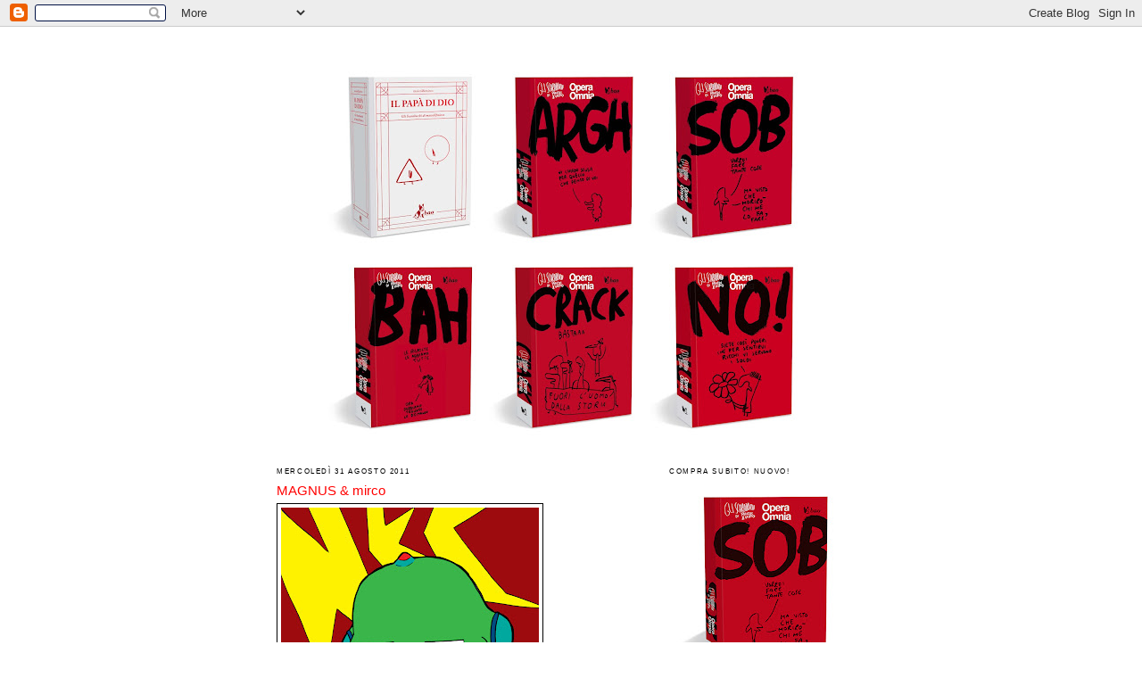

--- FILE ---
content_type: text/html; charset=UTF-8
request_url: https://maicolemirco.blogspot.com/2011/08/
body_size: 33047
content:
<!DOCTYPE html>
<html dir='ltr' xmlns='http://www.w3.org/1999/xhtml' xmlns:b='http://www.google.com/2005/gml/b' xmlns:data='http://www.google.com/2005/gml/data' xmlns:expr='http://www.google.com/2005/gml/expr'>
<head>
<link href='https://www.blogger.com/static/v1/widgets/2944754296-widget_css_bundle.css' rel='stylesheet' type='text/css'/>
<meta content='text/html; charset=UTF-8' http-equiv='Content-Type'/>
<meta content='blogger' name='generator'/>
<link href='https://maicolemirco.blogspot.com/favicon.ico' rel='icon' type='image/x-icon'/>
<link href='https://maicolemirco.blogspot.com/2011/08/' rel='canonical'/>
<link rel="alternate" type="application/atom+xml" title="MAICOL &amp; MIRCO - Atom" href="https://maicolemirco.blogspot.com/feeds/posts/default" />
<link rel="alternate" type="application/rss+xml" title="MAICOL &amp; MIRCO - RSS" href="https://maicolemirco.blogspot.com/feeds/posts/default?alt=rss" />
<link rel="service.post" type="application/atom+xml" title="MAICOL &amp; MIRCO - Atom" href="https://www.blogger.com/feeds/2933785888976824708/posts/default" />
<!--Can't find substitution for tag [blog.ieCssRetrofitLinks]-->
<meta content='https://maicolemirco.blogspot.com/2011/08/' property='og:url'/>
<meta content='MAICOL &amp; MIRCO' property='og:title'/>
<meta content='' property='og:description'/>
<title>MAICOL &amp; MIRCO: agosto 2011</title>
<style id='page-skin-1' type='text/css'><!--
/*
-----------------------------------------------
Blogger Template Style
Name:     Minima
Designer: Douglas Bowman
URL:      www.stopdesign.com
Date:     26 Feb 2004
Updated by: Blogger Team
----------------------------------------------- */
/* Variable definitions
====================
<Variable name="bgcolor" description="Page Background Color"
type="color" default="#fff">
<Variable name="textcolor" description="Text Color"
type="color" default="#333">
<Variable name="linkcolor" description="Link Color"
type="color" default="#58a">
<Variable name="pagetitlecolor" description="Blog Title Color"
type="color" default="#666">
<Variable name="descriptioncolor" description="Blog Description Color"
type="color" default="#999">
<Variable name="titlecolor" description="Post Title Color"
type="color" default="#c60">
<Variable name="bordercolor" description="Border Color"
type="color" default="#ccc">
<Variable name="sidebarcolor" description="Sidebar Title Color"
type="color" default="#999">
<Variable name="sidebartextcolor" description="Sidebar Text Color"
type="color" default="#666">
<Variable name="visitedlinkcolor" description="Visited Link Color"
type="color" default="#999">
<Variable name="bodyfont" description="Text Font"
type="font" default="normal normal 100% Georgia, Serif">
<Variable name="headerfont" description="Sidebar Title Font"
type="font"
default="normal normal 78% 'Trebuchet MS',Trebuchet,Arial,Verdana,Sans-serif">
<Variable name="pagetitlefont" description="Blog Title Font"
type="font"
default="normal normal 200% Georgia, Serif">
<Variable name="descriptionfont" description="Blog Description Font"
type="font"
default="normal normal 78% 'Trebuchet MS', Trebuchet, Arial, Verdana, Sans-serif">
<Variable name="postfooterfont" description="Post Footer Font"
type="font"
default="normal normal 78% 'Trebuchet MS', Trebuchet, Arial, Verdana, Sans-serif">
<Variable name="startSide" description="Side where text starts in blog language"
type="automatic" default="left">
<Variable name="endSide" description="Side where text ends in blog language"
type="automatic" default="right">
*/
/* Use this with templates/template-twocol.html */
body {
background:#ffffff;
margin:0;
color:#000000;
font:x-small Georgia Serif;
font-size/* */:/**/small;
font-size: /**/small;
text-align: center;
}
a:link {
color:#ff0000;
text-decoration:none;
}
a:visited {
color:#ff0000;
text-decoration:none;
}
a:hover {
color:#ff0000;
text-decoration:underline;
}
a img {
border-width:0;
}
/* Header
-----------------------------------------------
*/
#header-wrapper {
width:660px;
margin:0 auto 0px;
border:0px solid #000000;
}
#header-inner {
background-position: center;
margin-left: auto;
margin-right: auto;
}
#header {
margin: 0px;
border: 0px solid #000000;
text-align: center;
color:#000000;
}
#header h1 {
margin:0px 0px 0;
padding:0px 0px 0em;
line-height:0em;
text-transform:uppercase;
letter-spacing:0em;
font: normal normal 200% Arial, sans-serif;
}
#header a {
color:#000000;
text-decoration:none;
}
#header a:hover {
color:#000000;
}
#header .description {
margin:0 0px 0px;
padding:0 0px 0px;
max-width:700px;
text-transform:uppercase;
letter-spacing:0em;
line-height: 0em;
font: normal normal 78% Arial, sans-serif;
color: #000000;
}
#header img {
margin-left: auto;
margin-right: auto;
}
/* Outer-Wrapper
----------------------------------------------- */
#outer-wrapper {
width: 660px;
margin:0 auto;
padding:10px;
text-align:left;
font: normal normal 81% Arial, sans-serif;
}
#main-wrapper {
width: 410px;
float: left;
word-wrap: break-word; /* fix for long text breaking sidebar float in IE */
overflow: hidden;     /* fix for long non-text content breaking IE sidebar float */
}
#sidebar-wrapper {
width: 220px;
float: right;
word-wrap: break-word; /* fix for long text breaking sidebar float in IE */
overflow: hidden;      /* fix for long non-text content breaking IE sidebar float */
}
/* Headings
----------------------------------------------- */
h2 {
margin:1.5em 0 .75em;
font:normal normal 78% Arial, sans-serif;
line-height: 1.4em;
text-transform:uppercase;
letter-spacing:.2em;
color:#000000;
}
/* Posts
-----------------------------------------------
*/
h2.date-header {
margin:1.5em 0 .5em;
}
.post {
margin:.5em 0 1.5em;
border-bottom:1px dotted #000000;
padding-bottom:1.5em;
}
.post h3 {
margin:.25em 0 0;
padding:0 0 4px;
font-size:140%;
font-weight:normal;
line-height:1.4em;
color:#ff0000;
}
.post h3 a, .post h3 a:visited, .post h3 strong {
display:block;
text-decoration:none;
color:#ff0000;
font-weight:normal;
}
.post h3 strong, .post h3 a:hover {
color:#000000;
}
.post-body {
margin:0 0 .75em;
line-height:1.6em;
}
.post-body blockquote {
line-height:1.3em;
}
.post-footer {
margin: .75em 0;
color:#000000;
text-transform:uppercase;
letter-spacing:.1em;
font: normal normal 78% Arial, sans-serif;
line-height: 1.4em;
}
.comment-link {
margin-left:.6em;
}
.post img {
padding:4px;
border:1px solid #000000;
}
.post blockquote {
margin:1em 20px;
}
.post blockquote p {
margin:.75em 0;
}
/* Comments
----------------------------------------------- */
#comments h4 {
margin:1em 0;
font-weight: bold;
line-height: 1.4em;
text-transform:uppercase;
letter-spacing:.2em;
color: #000000;
}
#comments-block {
margin:1em 0 1.5em;
line-height:1.6em;
}
#comments-block .comment-author {
margin:.5em 0;
}
#comments-block .comment-body {
margin:.25em 0 0;
}
#comments-block .comment-footer {
margin:-.25em 0 2em;
line-height: 1.4em;
text-transform:uppercase;
letter-spacing:.1em;
}
#comments-block .comment-body p {
margin:0 0 .75em;
}
.deleted-comment {
font-style:italic;
color:gray;
}
#blog-pager-newer-link {
float: left;
}
#blog-pager-older-link {
float: right;
}
#blog-pager {
text-align: center;
}
.feed-links {
clear: both;
line-height: 2.5em;
}
/* Sidebar Content
----------------------------------------------- */
.sidebar {
color: #0d0005;
line-height: 1.5em;
}
.sidebar ul {
list-style:none;
margin:0 0 0;
padding:0 0 0;
}
.sidebar li {
margin:0;
padding-top:0;
padding-right:0;
padding-bottom:.25em;
padding-left:15px;
text-indent:-15px;
line-height:1.5em;
}
.sidebar .widget, .main .widget {
border-bottom:1px dotted #000000;
margin:0 0 1.5em;
padding:0 0 1.5em;
}
.main .Blog {
border-bottom-width: 0;
}
/* Profile
----------------------------------------------- */
.profile-img {
float: left;
margin-top: 0;
margin-right: 5px;
margin-bottom: 5px;
margin-left: 0;
padding: 4px;
border: 1px solid #000000;
}
.profile-data {
margin:0;
text-transform:uppercase;
letter-spacing:.1em;
font: normal normal 78% Arial, sans-serif;
color: #000000;
font-weight: bold;
line-height: 1.6em;
}
.profile-datablock {
margin:.5em 0 .5em;
}
.profile-textblock {
margin: 0.5em 0;
line-height: 1.6em;
}
.profile-link {
font: normal normal 78% Arial, sans-serif;
text-transform: uppercase;
letter-spacing: .1em;
}
/* Footer
----------------------------------------------- */
#footer {
width:660px;
clear:both;
margin:0 auto;
padding-top:15px;
line-height: 1.6em;
text-transform:uppercase;
letter-spacing:.1em;
text-align: center;
}

--></style>
<link href='https://www.blogger.com/dyn-css/authorization.css?targetBlogID=2933785888976824708&amp;zx=7665ccda-47ac-4a9f-8b72-9a409653ff6d' media='none' onload='if(media!=&#39;all&#39;)media=&#39;all&#39;' rel='stylesheet'/><noscript><link href='https://www.blogger.com/dyn-css/authorization.css?targetBlogID=2933785888976824708&amp;zx=7665ccda-47ac-4a9f-8b72-9a409653ff6d' rel='stylesheet'/></noscript>
<meta name='google-adsense-platform-account' content='ca-host-pub-1556223355139109'/>
<meta name='google-adsense-platform-domain' content='blogspot.com'/>

</head>
<body>
<div class='navbar section' id='navbar'><div class='widget Navbar' data-version='1' id='Navbar1'><script type="text/javascript">
    function setAttributeOnload(object, attribute, val) {
      if(window.addEventListener) {
        window.addEventListener('load',
          function(){ object[attribute] = val; }, false);
      } else {
        window.attachEvent('onload', function(){ object[attribute] = val; });
      }
    }
  </script>
<div id="navbar-iframe-container"></div>
<script type="text/javascript" src="https://apis.google.com/js/platform.js"></script>
<script type="text/javascript">
      gapi.load("gapi.iframes:gapi.iframes.style.bubble", function() {
        if (gapi.iframes && gapi.iframes.getContext) {
          gapi.iframes.getContext().openChild({
              url: 'https://www.blogger.com/navbar/2933785888976824708?origin\x3dhttps://maicolemirco.blogspot.com',
              where: document.getElementById("navbar-iframe-container"),
              id: "navbar-iframe"
          });
        }
      });
    </script><script type="text/javascript">
(function() {
var script = document.createElement('script');
script.type = 'text/javascript';
script.src = '//pagead2.googlesyndication.com/pagead/js/google_top_exp.js';
var head = document.getElementsByTagName('head')[0];
if (head) {
head.appendChild(script);
}})();
</script>
</div></div>
<div id='outer-wrapper'><div id='wrap2'>
<!-- skip links for text browsers -->
<span id='skiplinks' style='display:none;'>
<a href='#main'>skip to main </a> |
      <a href='#sidebar'>skip to sidebar</a>
</span>
<div id='header-wrapper'>
<div class='header section' id='header'><div class='widget Header' data-version='1' id='Header1'>
<div id='header-inner'>
<a href='https://maicolemirco.blogspot.com/' style='display: block'>
<img alt='MAICOL &amp; MIRCO' height='471px; ' id='Header1_headerimg' src='https://blogger.googleusercontent.com/img/a/AVvXsEi_qAoLBG0-1vwMFq34alBhtdv45caTuC05QvgvrWHncAGnOSeGjrl_7UYa_NGb4q46h8NUgCHo5Tvj4ymjq4W2b_BpzOwc3DBubDNyyyje4VUpaS-yk_VRX2xxi0rpINzliGvyaKi3f-_Go6DUteAIUezxdmjFM4uspxRwT-DBzYv2KEAvbMB3joPu=s660' style='display: block' width='660px; '/>
</a>
</div>
</div></div>
</div>
<div id='content-wrapper'>
<div id='crosscol-wrapper' style='text-align:center'>
<div class='crosscol no-items section' id='crosscol'></div>
</div>
<div id='main-wrapper'>
<div class='main section' id='main'><div class='widget Blog' data-version='1' id='Blog1'>
<div class='blog-posts hfeed'>

          <div class="date-outer">
        
<h2 class='date-header'><span>mercoledì 31 agosto 2011</span></h2>

          <div class="date-posts">
        
<div class='post-outer'>
<div class='post hentry uncustomized-post-template' itemprop='blogPost' itemscope='itemscope' itemtype='http://schema.org/BlogPosting'>
<meta content='https://blogger.googleusercontent.com/img/b/R29vZ2xl/AVvXsEhB9gutIE_Cr4xYDWRaET0iSSqdV2wym2534DcPP0oN38xESH9kwTI7ebBU9Nbywylw23P5T7F5ttuzMcR5L_E3t50vRwww5rofIPdgJwicQnQaqbcombg_UdI6bAeJO2_9ZJQQUFwa_is/s400/necron+light.jpg' itemprop='image_url'/>
<meta content='2933785888976824708' itemprop='blogId'/>
<meta content='6529374946717019395' itemprop='postId'/>
<a name='6529374946717019395'></a>
<h3 class='post-title entry-title' itemprop='name'>
<a href='https://maicolemirco.blogspot.com/2011/08/magnus-mirco.html'>MAGNUS & mirco</a>
</h3>
<div class='post-header'>
<div class='post-header-line-1'></div>
</div>
<div class='post-body entry-content' id='post-body-6529374946717019395' itemprop='description articleBody'>
<a href="https://blogger.googleusercontent.com/img/b/R29vZ2xl/AVvXsEhB9gutIE_Cr4xYDWRaET0iSSqdV2wym2534DcPP0oN38xESH9kwTI7ebBU9Nbywylw23P5T7F5ttuzMcR5L_E3t50vRwww5rofIPdgJwicQnQaqbcombg_UdI6bAeJO2_9ZJQQUFwa_is/s1600/necron+light.jpg"><img alt="" border="0" id="BLOGGER_PHOTO_ID_5647144784142985170" src="https://blogger.googleusercontent.com/img/b/R29vZ2xl/AVvXsEhB9gutIE_Cr4xYDWRaET0iSSqdV2wym2534DcPP0oN38xESH9kwTI7ebBU9Nbywylw23P5T7F5ttuzMcR5L_E3t50vRwww5rofIPdgJwicQnQaqbcombg_UdI6bAeJO2_9ZJQQUFwa_is/s400/necron+light.jpg" style="cursor:pointer; cursor:hand;width: 289px; height: 400px;" /></a><br /><br />Questo nostro ritratto di <strong>Necron</strong> per sottolineare la nostra totale devozione a <a href="http://it.wikipedia.org/wiki/Magnus">Magnus.<br /></a>Devozione che esprimeremo il 2 settembre a <strong>Pesaro</strong> tenendo una lezione sul Maestro che ha fatto della sua <em>vita</em> un <em>pennello affilato.<br /></em>Della sua <em>Morte</em> ne parleremo esplicitamente di persona.<br />A Pesaro dunque.<br />Il 2 settembre dicevamo. <br /><br /><a href="https://blogger.googleusercontent.com/img/b/R29vZ2xl/AVvXsEgBfHdrwEigNEoL0zYHl75d9JBGOxm4_q8dv6Ilt8XHYedbNrA0p89gi_Xtp6Hkx-Pe4aPD8aCtgcuV_WQr2QfjesHTTKPOQg40XdySCU9p18f_D42WexGqsYB3-fSS1nkzHIx1altOEjI/s1600/KINAPOSTER.jpg"><img alt="" border="0" id="BLOGGER_PHOTO_ID_5647144777337488450" src="https://blogger.googleusercontent.com/img/b/R29vZ2xl/AVvXsEgBfHdrwEigNEoL0zYHl75d9JBGOxm4_q8dv6Ilt8XHYedbNrA0p89gi_Xtp6Hkx-Pe4aPD8aCtgcuV_WQr2QfjesHTTKPOQg40XdySCU9p18f_D42WexGqsYB3-fSS1nkzHIx1altOEjI/s400/KINAPOSTER.jpg" style="cursor:pointer; cursor:hand;width: 283px; height: 400px;" /></a><br />
<div style='clear: both;'></div>
</div>
<div class='post-footer'>
<div class='post-footer-line post-footer-line-1'>
<span class='post-author vcard'>
Pubblicato da
<span class='fn' itemprop='author' itemscope='itemscope' itemtype='http://schema.org/Person'>
<meta content='https://www.blogger.com/profile/05400260628146226662' itemprop='url'/>
<a class='g-profile' href='https://www.blogger.com/profile/05400260628146226662' rel='author' title='author profile'>
<span itemprop='name'>MAICOL &amp; MIRCO</span>
</a>
</span>
</span>
<span class='post-timestamp'>
alle
<meta content='https://maicolemirco.blogspot.com/2011/08/magnus-mirco.html' itemprop='url'/>
<a class='timestamp-link' href='https://maicolemirco.blogspot.com/2011/08/magnus-mirco.html' rel='bookmark' title='permanent link'><abbr class='published' itemprop='datePublished' title='2011-08-31T15:01:00-07:00'>15:01</abbr></a>
</span>
<span class='post-comment-link'>
<a class='comment-link' href='https://maicolemirco.blogspot.com/2011/08/magnus-mirco.html#comment-form' onclick=''>
2 commenti:
  </a>
</span>
<span class='post-icons'>
<span class='item-control blog-admin pid-1684739609'>
<a href='https://www.blogger.com/post-edit.g?blogID=2933785888976824708&postID=6529374946717019395&from=pencil' title='Modifica post'>
<img alt='' class='icon-action' height='18' src='https://resources.blogblog.com/img/icon18_edit_allbkg.gif' width='18'/>
</a>
</span>
</span>
<div class='post-share-buttons goog-inline-block'>
<a class='goog-inline-block share-button sb-email' href='https://www.blogger.com/share-post.g?blogID=2933785888976824708&postID=6529374946717019395&target=email' target='_blank' title='Invia tramite email'><span class='share-button-link-text'>Invia tramite email</span></a><a class='goog-inline-block share-button sb-blog' href='https://www.blogger.com/share-post.g?blogID=2933785888976824708&postID=6529374946717019395&target=blog' onclick='window.open(this.href, "_blank", "height=270,width=475"); return false;' target='_blank' title='Postalo sul blog'><span class='share-button-link-text'>Postalo sul blog</span></a><a class='goog-inline-block share-button sb-twitter' href='https://www.blogger.com/share-post.g?blogID=2933785888976824708&postID=6529374946717019395&target=twitter' target='_blank' title='Condividi su X'><span class='share-button-link-text'>Condividi su X</span></a><a class='goog-inline-block share-button sb-facebook' href='https://www.blogger.com/share-post.g?blogID=2933785888976824708&postID=6529374946717019395&target=facebook' onclick='window.open(this.href, "_blank", "height=430,width=640"); return false;' target='_blank' title='Condividi su Facebook'><span class='share-button-link-text'>Condividi su Facebook</span></a><a class='goog-inline-block share-button sb-pinterest' href='https://www.blogger.com/share-post.g?blogID=2933785888976824708&postID=6529374946717019395&target=pinterest' target='_blank' title='Condividi su Pinterest'><span class='share-button-link-text'>Condividi su Pinterest</span></a>
</div>
</div>
<div class='post-footer-line post-footer-line-2'>
<span class='post-labels'>
Etichette:
<a href='https://maicolemirco.blogspot.com/search/label/kina' rel='tag'>kina</a>,
<a href='https://maicolemirco.blogspot.com/search/label/lezione' rel='tag'>lezione</a>,
<a href='https://maicolemirco.blogspot.com/search/label/magnus' rel='tag'>magnus</a>,
<a href='https://maicolemirco.blogspot.com/search/label/MAICOL%20%20MIRCO%20SHOW' rel='tag'>MAICOL  MIRCO SHOW</a>,
<a href='https://maicolemirco.blogspot.com/search/label/MAICOL%20MIRCO' rel='tag'>MAICOL MIRCO</a>,
<a href='https://maicolemirco.blogspot.com/search/label/necron' rel='tag'>necron</a>,
<a href='https://maicolemirco.blogspot.com/search/label/OMAGGIO' rel='tag'>OMAGGIO</a>,
<a href='https://maicolemirco.blogspot.com/search/label/pesaro' rel='tag'>pesaro</a>,
<a href='https://maicolemirco.blogspot.com/search/label/ratigher' rel='tag'>ratigher</a>,
<a href='https://maicolemirco.blogspot.com/search/label/SUPERAMICI' rel='tag'>SUPERAMICI</a>
</span>
</div>
<div class='post-footer-line post-footer-line-3'>
<span class='post-location'>
</span>
</div>
</div>
</div>
</div>

          </div></div>
        

          <div class="date-outer">
        
<h2 class='date-header'><span>domenica 28 agosto 2011</span></h2>

          <div class="date-posts">
        
<div class='post-outer'>
<div class='post hentry uncustomized-post-template' itemprop='blogPost' itemscope='itemscope' itemtype='http://schema.org/BlogPosting'>
<meta content='https://blogger.googleusercontent.com/img/b/R29vZ2xl/AVvXsEjomkc_JVDYebD4tub9aCiZLbC4RBml5h9T0vtFZXeGCQitz25d22cMPoTCVA7lAi_XBgPGRG283J2_kj3ZTi-yFDc1EMtlbTxSIZv2lYqH91bdDlr26ttcwVosi20K8bsIe7w5VhA7c0E/s400/d.jpg' itemprop='image_url'/>
<meta content='2933785888976824708' itemprop='blogId'/>
<meta content='6398540389205187108' itemprop='postId'/>
<a name='6398540389205187108'></a>
<h3 class='post-title entry-title' itemprop='name'>
<a href='https://maicolemirco.blogspot.com/2011/08/particelle-ad-avezzano.html'>Particelle ad Avezzano</a>
</h3>
<div class='post-header'>
<div class='post-header-line-1'></div>
</div>
<div class='post-body entry-content' id='post-body-6398540389205187108' itemprop='description articleBody'>
<a href="https://blogger.googleusercontent.com/img/b/R29vZ2xl/AVvXsEjomkc_JVDYebD4tub9aCiZLbC4RBml5h9T0vtFZXeGCQitz25d22cMPoTCVA7lAi_XBgPGRG283J2_kj3ZTi-yFDc1EMtlbTxSIZv2lYqH91bdDlr26ttcwVosi20K8bsIe7w5VhA7c0E/s1600/d.jpg"><img alt="" border="0" id="BLOGGER_PHOTO_ID_5645892872829193778" src="https://blogger.googleusercontent.com/img/b/R29vZ2xl/AVvXsEjomkc_JVDYebD4tub9aCiZLbC4RBml5h9T0vtFZXeGCQitz25d22cMPoTCVA7lAi_XBgPGRG283J2_kj3ZTi-yFDc1EMtlbTxSIZv2lYqH91bdDlr26ttcwVosi20K8bsIe7w5VhA7c0E/s400/d.jpg" style="cursor:pointer; cursor:hand;width: 400px; height: 266px;" /></a><br /><br />"Particelle 2011", Avezzano, 19 agosto 2011<br />maicol&mirco e <a href="http://ratigher.blogspot.com">Ratigher</a><br />
<div style='clear: both;'></div>
</div>
<div class='post-footer'>
<div class='post-footer-line post-footer-line-1'>
<span class='post-author vcard'>
Pubblicato da
<span class='fn' itemprop='author' itemscope='itemscope' itemtype='http://schema.org/Person'>
<meta content='https://www.blogger.com/profile/05400260628146226662' itemprop='url'/>
<a class='g-profile' href='https://www.blogger.com/profile/05400260628146226662' rel='author' title='author profile'>
<span itemprop='name'>MAICOL &amp; MIRCO</span>
</a>
</span>
</span>
<span class='post-timestamp'>
alle
<meta content='https://maicolemirco.blogspot.com/2011/08/particelle-ad-avezzano.html' itemprop='url'/>
<a class='timestamp-link' href='https://maicolemirco.blogspot.com/2011/08/particelle-ad-avezzano.html' rel='bookmark' title='permanent link'><abbr class='published' itemprop='datePublished' title='2011-08-28T06:07:00-07:00'>06:07</abbr></a>
</span>
<span class='post-comment-link'>
<a class='comment-link' href='https://maicolemirco.blogspot.com/2011/08/particelle-ad-avezzano.html#comment-form' onclick=''>
Nessun commento:
  </a>
</span>
<span class='post-icons'>
<span class='item-control blog-admin pid-1684739609'>
<a href='https://www.blogger.com/post-edit.g?blogID=2933785888976824708&postID=6398540389205187108&from=pencil' title='Modifica post'>
<img alt='' class='icon-action' height='18' src='https://resources.blogblog.com/img/icon18_edit_allbkg.gif' width='18'/>
</a>
</span>
</span>
<div class='post-share-buttons goog-inline-block'>
<a class='goog-inline-block share-button sb-email' href='https://www.blogger.com/share-post.g?blogID=2933785888976824708&postID=6398540389205187108&target=email' target='_blank' title='Invia tramite email'><span class='share-button-link-text'>Invia tramite email</span></a><a class='goog-inline-block share-button sb-blog' href='https://www.blogger.com/share-post.g?blogID=2933785888976824708&postID=6398540389205187108&target=blog' onclick='window.open(this.href, "_blank", "height=270,width=475"); return false;' target='_blank' title='Postalo sul blog'><span class='share-button-link-text'>Postalo sul blog</span></a><a class='goog-inline-block share-button sb-twitter' href='https://www.blogger.com/share-post.g?blogID=2933785888976824708&postID=6398540389205187108&target=twitter' target='_blank' title='Condividi su X'><span class='share-button-link-text'>Condividi su X</span></a><a class='goog-inline-block share-button sb-facebook' href='https://www.blogger.com/share-post.g?blogID=2933785888976824708&postID=6398540389205187108&target=facebook' onclick='window.open(this.href, "_blank", "height=430,width=640"); return false;' target='_blank' title='Condividi su Facebook'><span class='share-button-link-text'>Condividi su Facebook</span></a><a class='goog-inline-block share-button sb-pinterest' href='https://www.blogger.com/share-post.g?blogID=2933785888976824708&postID=6398540389205187108&target=pinterest' target='_blank' title='Condividi su Pinterest'><span class='share-button-link-text'>Condividi su Pinterest</span></a>
</div>
</div>
<div class='post-footer-line post-footer-line-2'>
<span class='post-labels'>
Etichette:
<a href='https://maicolemirco.blogspot.com/search/label/avezzano' rel='tag'>avezzano</a>,
<a href='https://maicolemirco.blogspot.com/search/label/MAICOL%20MIRCO' rel='tag'>MAICOL MIRCO</a>,
<a href='https://maicolemirco.blogspot.com/search/label/particelle' rel='tag'>particelle</a>,
<a href='https://maicolemirco.blogspot.com/search/label/ratigher' rel='tag'>ratigher</a>,
<a href='https://maicolemirco.blogspot.com/search/label/SUPERAMICI' rel='tag'>SUPERAMICI</a>,
<a href='https://maicolemirco.blogspot.com/search/label/WALLS' rel='tag'>WALLS</a>
</span>
</div>
<div class='post-footer-line post-footer-line-3'>
<span class='post-location'>
</span>
</div>
</div>
</div>
</div>

          </div></div>
        

          <div class="date-outer">
        
<h2 class='date-header'><span>sabato 27 agosto 2011</span></h2>

          <div class="date-posts">
        
<div class='post-outer'>
<div class='post hentry uncustomized-post-template' itemprop='blogPost' itemscope='itemscope' itemtype='http://schema.org/BlogPosting'>
<meta content='https://blogger.googleusercontent.com/img/b/R29vZ2xl/AVvXsEhpv3L1aP1rLgIOrjBpUSz_7COhPioNx03q837erJvkFOyF1YqaQvk5Pr7NQoqI9jy6opSMb7d_1haiXnN9cR-oAGsg-inm-8HdwOeBv-Azb-Rlcei8cEQyyC_qophW3TKih3geX3bzHBc/s400/maic%2526mirc+2.jpg' itemprop='image_url'/>
<meta content='2933785888976824708' itemprop='blogId'/>
<meta content='6628605293173512406' itemprop='postId'/>
<a name='6628605293173512406'></a>
<h3 class='post-title entry-title' itemprop='name'>
<a href='https://maicolemirco.blogspot.com/2011/08/mi-diplomo-in-maicol.html'>mi diplomo in maicol&mirco</a>
</h3>
<div class='post-header'>
<div class='post-header-line-1'></div>
</div>
<div class='post-body entry-content' id='post-body-6628605293173512406' itemprop='description articleBody'>
<a href="http://kappathepoint.blogspot.com/">Kevin</a> si è diplomato.<br />Fra gli autori che ha portato l'esame ci siamo noi (?)<br />In arte ha portato insieme al <a href="http://it.wikipedia.org/wiki/Cubismo">Cubismo</a> gli <a href="http://thearcanoids.blogspot.com/">Arcanoidi</a>.<br />Seneca, Picasso, Freud, Vietnam, Pirandello, maicol&mirco...<br />Capito?<br /><br /><a href="https://blogger.googleusercontent.com/img/b/R29vZ2xl/AVvXsEhgGzMUSbYXpr0uvay5FguothyphenhyphenlrFF-lJwHFAVOdy4wV-uAWF7mLToV9_myml5DWie9Ukf11sAz103CQ7zyOF7rPuu5Y0Dv6-_N53gnMnIyqP69AWSF2K8QlHWwyDGL_JjBxSrDm6BdIgA/s1600/maic%2526mirc+1.jpg"><img alt="" border="0" id="BLOGGER_PHOTO_ID_5645521350166802162" src="https://blogger.googleusercontent.com/img/b/R29vZ2xl/AVvXsEhgGzMUSbYXpr0uvay5FguothyphenhyphenlrFF-lJwHFAVOdy4wV-uAWF7mLToV9_myml5DWie9Ukf11sAz103CQ7zyOF7rPuu5Y0Dv6-_N53gnMnIyqP69AWSF2K8QlHWwyDGL_JjBxSrDm6BdIgA/s400/maic%2526mirc+1.jpg" style="cursor:pointer; cursor:hand;width: 283px; height: 400px;" /></a><br /><br /><a href="https://blogger.googleusercontent.com/img/b/R29vZ2xl/AVvXsEhpv3L1aP1rLgIOrjBpUSz_7COhPioNx03q837erJvkFOyF1YqaQvk5Pr7NQoqI9jy6opSMb7d_1haiXnN9cR-oAGsg-inm-8HdwOeBv-Azb-Rlcei8cEQyyC_qophW3TKih3geX3bzHBc/s1600/maic%2526mirc+2.jpg"><img alt="" border="0" id="BLOGGER_PHOTO_ID_5645521336187335378" src="https://blogger.googleusercontent.com/img/b/R29vZ2xl/AVvXsEhpv3L1aP1rLgIOrjBpUSz_7COhPioNx03q837erJvkFOyF1YqaQvk5Pr7NQoqI9jy6opSMb7d_1haiXnN9cR-oAGsg-inm-8HdwOeBv-Azb-Rlcei8cEQyyC_qophW3TKih3geX3bzHBc/s400/maic%2526mirc+2.jpg" style="cursor:pointer; cursor:hand;width: 283px; height: 400px;" /></a><br /><br />Kevin mentre scrive di noi<br /><a href="https://blogger.googleusercontent.com/img/b/R29vZ2xl/AVvXsEgnuaTKGHMuwCEFGJrXMHhi3rI8y-50K4n16UpXA84xuvYaydBUJkzkKJNQMrk0bpOc5UHBCpac2jLwVm1dTstd2Ikm8tHfUyL0Ff8L_BWA-LKmRDM5K9YT_Wsg51CSwjtvSFjyfLkuew4/s1600/KEVIN9.jpg"><img alt="" border="0" id="BLOGGER_PHOTO_ID_5645521333709585026" src="https://blogger.googleusercontent.com/img/b/R29vZ2xl/AVvXsEgnuaTKGHMuwCEFGJrXMHhi3rI8y-50K4n16UpXA84xuvYaydBUJkzkKJNQMrk0bpOc5UHBCpac2jLwVm1dTstd2Ikm8tHfUyL0Ff8L_BWA-LKmRDM5K9YT_Wsg51CSwjtvSFjyfLkuew4/s400/KEVIN9.jpg" style="cursor:pointer; cursor:hand;width: 400px; height: 300px;" /></a><br />
<div style='clear: both;'></div>
</div>
<div class='post-footer'>
<div class='post-footer-line post-footer-line-1'>
<span class='post-author vcard'>
Pubblicato da
<span class='fn' itemprop='author' itemscope='itemscope' itemtype='http://schema.org/Person'>
<meta content='https://www.blogger.com/profile/05400260628146226662' itemprop='url'/>
<a class='g-profile' href='https://www.blogger.com/profile/05400260628146226662' rel='author' title='author profile'>
<span itemprop='name'>MAICOL &amp; MIRCO</span>
</a>
</span>
</span>
<span class='post-timestamp'>
alle
<meta content='https://maicolemirco.blogspot.com/2011/08/mi-diplomo-in-maicol.html' itemprop='url'/>
<a class='timestamp-link' href='https://maicolemirco.blogspot.com/2011/08/mi-diplomo-in-maicol.html' rel='bookmark' title='permanent link'><abbr class='published' itemprop='datePublished' title='2011-08-27T06:03:00-07:00'>06:03</abbr></a>
</span>
<span class='post-comment-link'>
<a class='comment-link' href='https://maicolemirco.blogspot.com/2011/08/mi-diplomo-in-maicol.html#comment-form' onclick=''>
1 commento:
  </a>
</span>
<span class='post-icons'>
<span class='item-control blog-admin pid-1684739609'>
<a href='https://www.blogger.com/post-edit.g?blogID=2933785888976824708&postID=6628605293173512406&from=pencil' title='Modifica post'>
<img alt='' class='icon-action' height='18' src='https://resources.blogblog.com/img/icon18_edit_allbkg.gif' width='18'/>
</a>
</span>
</span>
<div class='post-share-buttons goog-inline-block'>
<a class='goog-inline-block share-button sb-email' href='https://www.blogger.com/share-post.g?blogID=2933785888976824708&postID=6628605293173512406&target=email' target='_blank' title='Invia tramite email'><span class='share-button-link-text'>Invia tramite email</span></a><a class='goog-inline-block share-button sb-blog' href='https://www.blogger.com/share-post.g?blogID=2933785888976824708&postID=6628605293173512406&target=blog' onclick='window.open(this.href, "_blank", "height=270,width=475"); return false;' target='_blank' title='Postalo sul blog'><span class='share-button-link-text'>Postalo sul blog</span></a><a class='goog-inline-block share-button sb-twitter' href='https://www.blogger.com/share-post.g?blogID=2933785888976824708&postID=6628605293173512406&target=twitter' target='_blank' title='Condividi su X'><span class='share-button-link-text'>Condividi su X</span></a><a class='goog-inline-block share-button sb-facebook' href='https://www.blogger.com/share-post.g?blogID=2933785888976824708&postID=6628605293173512406&target=facebook' onclick='window.open(this.href, "_blank", "height=430,width=640"); return false;' target='_blank' title='Condividi su Facebook'><span class='share-button-link-text'>Condividi su Facebook</span></a><a class='goog-inline-block share-button sb-pinterest' href='https://www.blogger.com/share-post.g?blogID=2933785888976824708&postID=6628605293173512406&target=pinterest' target='_blank' title='Condividi su Pinterest'><span class='share-button-link-text'>Condividi su Pinterest</span></a>
</div>
</div>
<div class='post-footer-line post-footer-line-2'>
<span class='post-labels'>
Etichette:
<a href='https://maicolemirco.blogspot.com/search/label/ARCANOIDS' rel='tag'>ARCANOIDS</a>,
<a href='https://maicolemirco.blogspot.com/search/label/COMICS' rel='tag'>COMICS</a>,
<a href='https://maicolemirco.blogspot.com/search/label/kevin%20scauri' rel='tag'>kevin scauri</a>,
<a href='https://maicolemirco.blogspot.com/search/label/MAICOL%20MIRCO' rel='tag'>MAICOL MIRCO</a>,
<a href='https://maicolemirco.blogspot.com/search/label/tesi' rel='tag'>tesi</a>
</span>
</div>
<div class='post-footer-line post-footer-line-3'>
<span class='post-location'>
</span>
</div>
</div>
</div>
</div>

          </div></div>
        

          <div class="date-outer">
        
<h2 class='date-header'><span>martedì 23 agosto 2011</span></h2>

          <div class="date-posts">
        
<div class='post-outer'>
<div class='post hentry uncustomized-post-template' itemprop='blogPost' itemscope='itemscope' itemtype='http://schema.org/BlogPosting'>
<meta content='https://blogger.googleusercontent.com/img/b/R29vZ2xl/AVvXsEiD87zXN8AdI7Z0wLppv7MuL1ZH_GY-AO807SVVK97ygWmNbrd-5h2HcGiFrfwcTOebeNz3MEvnkjJo-ttmEOH-8rIKE0GqpNMHZJ5m48kH0Li_BHf2LSMuqkzr3CFwz49NmyS57DVJrdA/s400/hhhhh.jpg' itemprop='image_url'/>
<meta content='2933785888976824708' itemprop='blogId'/>
<meta content='7933288773398771381' itemprop='postId'/>
<a name='7933288773398771381'></a>
<h3 class='post-title entry-title' itemprop='name'>
<a href='https://maicolemirco.blogspot.com/2011/08/intervista-fuori-controllo.html'>intervista fuori controllo</a>
</h3>
<div class='post-header'>
<div class='post-header-line-1'></div>
</div>
<div class='post-body entry-content' id='post-body-7933288773398771381' itemprop='description articleBody'>
<a href="https://blogger.googleusercontent.com/img/b/R29vZ2xl/AVvXsEiD87zXN8AdI7Z0wLppv7MuL1ZH_GY-AO807SVVK97ygWmNbrd-5h2HcGiFrfwcTOebeNz3MEvnkjJo-ttmEOH-8rIKE0GqpNMHZJ5m48kH0Li_BHf2LSMuqkzr3CFwz49NmyS57DVJrdA/s1600/hhhhh.jpg"><img alt="" border="0" id="BLOGGER_PHOTO_ID_5644041049132435154" src="https://blogger.googleusercontent.com/img/b/R29vZ2xl/AVvXsEiD87zXN8AdI7Z0wLppv7MuL1ZH_GY-AO807SVVK97ygWmNbrd-5h2HcGiFrfwcTOebeNz3MEvnkjJo-ttmEOH-8rIKE0GqpNMHZJ5m48kH0Li_BHf2LSMuqkzr3CFwz49NmyS57DVJrdA/s400/hhhhh.jpg" style="cursor:pointer; cursor:hand;width: 327px; height: 400px;" /></a><br /><br />Su Max.it raccontiamo la nostra schiavitù creativa.<br />Il nostro cervello come un lager.<br /><a href="http://max.rcs.it/hot/world/08-2011/08wo_fumetti-30293147526.shtml">Leggete qui</a>
<div style='clear: both;'></div>
</div>
<div class='post-footer'>
<div class='post-footer-line post-footer-line-1'>
<span class='post-author vcard'>
Pubblicato da
<span class='fn' itemprop='author' itemscope='itemscope' itemtype='http://schema.org/Person'>
<meta content='https://www.blogger.com/profile/05400260628146226662' itemprop='url'/>
<a class='g-profile' href='https://www.blogger.com/profile/05400260628146226662' rel='author' title='author profile'>
<span itemprop='name'>MAICOL &amp; MIRCO</span>
</a>
</span>
</span>
<span class='post-timestamp'>
alle
<meta content='https://maicolemirco.blogspot.com/2011/08/intervista-fuori-controllo.html' itemprop='url'/>
<a class='timestamp-link' href='https://maicolemirco.blogspot.com/2011/08/intervista-fuori-controllo.html' rel='bookmark' title='permanent link'><abbr class='published' itemprop='datePublished' title='2011-08-23T06:21:00-07:00'>06:21</abbr></a>
</span>
<span class='post-comment-link'>
<a class='comment-link' href='https://maicolemirco.blogspot.com/2011/08/intervista-fuori-controllo.html#comment-form' onclick=''>
1 commento:
  </a>
</span>
<span class='post-icons'>
<span class='item-control blog-admin pid-1684739609'>
<a href='https://www.blogger.com/post-edit.g?blogID=2933785888976824708&postID=7933288773398771381&from=pencil' title='Modifica post'>
<img alt='' class='icon-action' height='18' src='https://resources.blogblog.com/img/icon18_edit_allbkg.gif' width='18'/>
</a>
</span>
</span>
<div class='post-share-buttons goog-inline-block'>
<a class='goog-inline-block share-button sb-email' href='https://www.blogger.com/share-post.g?blogID=2933785888976824708&postID=7933288773398771381&target=email' target='_blank' title='Invia tramite email'><span class='share-button-link-text'>Invia tramite email</span></a><a class='goog-inline-block share-button sb-blog' href='https://www.blogger.com/share-post.g?blogID=2933785888976824708&postID=7933288773398771381&target=blog' onclick='window.open(this.href, "_blank", "height=270,width=475"); return false;' target='_blank' title='Postalo sul blog'><span class='share-button-link-text'>Postalo sul blog</span></a><a class='goog-inline-block share-button sb-twitter' href='https://www.blogger.com/share-post.g?blogID=2933785888976824708&postID=7933288773398771381&target=twitter' target='_blank' title='Condividi su X'><span class='share-button-link-text'>Condividi su X</span></a><a class='goog-inline-block share-button sb-facebook' href='https://www.blogger.com/share-post.g?blogID=2933785888976824708&postID=7933288773398771381&target=facebook' onclick='window.open(this.href, "_blank", "height=430,width=640"); return false;' target='_blank' title='Condividi su Facebook'><span class='share-button-link-text'>Condividi su Facebook</span></a><a class='goog-inline-block share-button sb-pinterest' href='https://www.blogger.com/share-post.g?blogID=2933785888976824708&postID=7933288773398771381&target=pinterest' target='_blank' title='Condividi su Pinterest'><span class='share-button-link-text'>Condividi su Pinterest</span></a>
</div>
</div>
<div class='post-footer-line post-footer-line-2'>
<span class='post-labels'>
Etichette:
<a href='https://maicolemirco.blogspot.com/search/label/alessandro%20trevisani' rel='tag'>alessandro trevisani</a>,
<a href='https://maicolemirco.blogspot.com/search/label/INTERVISTA' rel='tag'>INTERVISTA</a>,
<a href='https://maicolemirco.blogspot.com/search/label/MAICOL%20%20MIRCO%20SHOW' rel='tag'>MAICOL  MIRCO SHOW</a>,
<a href='https://maicolemirco.blogspot.com/search/label/MAICOL%20MIRCO' rel='tag'>MAICOL MIRCO</a>,
<a href='https://maicolemirco.blogspot.com/search/label/max.it' rel='tag'>max.it</a>
</span>
</div>
<div class='post-footer-line post-footer-line-3'>
<span class='post-location'>
</span>
</div>
</div>
</div>
</div>

          </div></div>
        

          <div class="date-outer">
        
<h2 class='date-header'><span>mercoledì 17 agosto 2011</span></h2>

          <div class="date-posts">
        
<div class='post-outer'>
<div class='post hentry uncustomized-post-template' itemprop='blogPost' itemscope='itemscope' itemtype='http://schema.org/BlogPosting'>
<meta content='https://blogger.googleusercontent.com/img/b/R29vZ2xl/AVvXsEgePGdVslPTOodSzEoJ_rvvTgmvU6ftsaOW6mvAHdUmP2zgyyUhq6ABr3Fpdu1pOMT6LPjMjK8iLnoxo30yjfSUF4MJ5B9HJXHZQp8CK5Shr0fmi-UL13hBLvTUM-QAWFhjr7Bov6JjaQ4/s400/sblorf.jpg' itemprop='image_url'/>
<meta content='2933785888976824708' itemprop='blogId'/>
<meta content='3356433356516776916' itemprop='postId'/>
<a name='3356433356516776916'></a>
<h3 class='post-title entry-title' itemprop='name'>
<a href='https://maicolemirco.blogspot.com/2011/08/sblorf.html'>sblorf</a>
</h3>
<div class='post-header'>
<div class='post-header-line-1'></div>
</div>
<div class='post-body entry-content' id='post-body-3356433356516776916' itemprop='description articleBody'>
<a href="https://blogger.googleusercontent.com/img/b/R29vZ2xl/AVvXsEgePGdVslPTOodSzEoJ_rvvTgmvU6ftsaOW6mvAHdUmP2zgyyUhq6ABr3Fpdu1pOMT6LPjMjK8iLnoxo30yjfSUF4MJ5B9HJXHZQp8CK5Shr0fmi-UL13hBLvTUM-QAWFhjr7Bov6JjaQ4/s1600/sblorf.jpg"><img alt="" border="0" id="BLOGGER_PHOTO_ID_5641806791456306658" src="https://blogger.googleusercontent.com/img/b/R29vZ2xl/AVvXsEgePGdVslPTOodSzEoJ_rvvTgmvU6ftsaOW6mvAHdUmP2zgyyUhq6ABr3Fpdu1pOMT6LPjMjK8iLnoxo30yjfSUF4MJ5B9HJXHZQp8CK5Shr0fmi-UL13hBLvTUM-QAWFhjr7Bov6JjaQ4/s400/sblorf.jpg" style="cursor:pointer; cursor:hand;width: 280px; height: 400px;" /></a><br /><br />Ci ha costretto ad essere disegnato.
<div style='clear: both;'></div>
</div>
<div class='post-footer'>
<div class='post-footer-line post-footer-line-1'>
<span class='post-author vcard'>
Pubblicato da
<span class='fn' itemprop='author' itemscope='itemscope' itemtype='http://schema.org/Person'>
<meta content='https://www.blogger.com/profile/05400260628146226662' itemprop='url'/>
<a class='g-profile' href='https://www.blogger.com/profile/05400260628146226662' rel='author' title='author profile'>
<span itemprop='name'>MAICOL &amp; MIRCO</span>
</a>
</span>
</span>
<span class='post-timestamp'>
alle
<meta content='https://maicolemirco.blogspot.com/2011/08/sblorf.html' itemprop='url'/>
<a class='timestamp-link' href='https://maicolemirco.blogspot.com/2011/08/sblorf.html' rel='bookmark' title='permanent link'><abbr class='published' itemprop='datePublished' title='2011-08-17T05:50:00-07:00'>05:50</abbr></a>
</span>
<span class='post-comment-link'>
<a class='comment-link' href='https://maicolemirco.blogspot.com/2011/08/sblorf.html#comment-form' onclick=''>
1 commento:
  </a>
</span>
<span class='post-icons'>
<span class='item-control blog-admin pid-1684739609'>
<a href='https://www.blogger.com/post-edit.g?blogID=2933785888976824708&postID=3356433356516776916&from=pencil' title='Modifica post'>
<img alt='' class='icon-action' height='18' src='https://resources.blogblog.com/img/icon18_edit_allbkg.gif' width='18'/>
</a>
</span>
</span>
<div class='post-share-buttons goog-inline-block'>
<a class='goog-inline-block share-button sb-email' href='https://www.blogger.com/share-post.g?blogID=2933785888976824708&postID=3356433356516776916&target=email' target='_blank' title='Invia tramite email'><span class='share-button-link-text'>Invia tramite email</span></a><a class='goog-inline-block share-button sb-blog' href='https://www.blogger.com/share-post.g?blogID=2933785888976824708&postID=3356433356516776916&target=blog' onclick='window.open(this.href, "_blank", "height=270,width=475"); return false;' target='_blank' title='Postalo sul blog'><span class='share-button-link-text'>Postalo sul blog</span></a><a class='goog-inline-block share-button sb-twitter' href='https://www.blogger.com/share-post.g?blogID=2933785888976824708&postID=3356433356516776916&target=twitter' target='_blank' title='Condividi su X'><span class='share-button-link-text'>Condividi su X</span></a><a class='goog-inline-block share-button sb-facebook' href='https://www.blogger.com/share-post.g?blogID=2933785888976824708&postID=3356433356516776916&target=facebook' onclick='window.open(this.href, "_blank", "height=430,width=640"); return false;' target='_blank' title='Condividi su Facebook'><span class='share-button-link-text'>Condividi su Facebook</span></a><a class='goog-inline-block share-button sb-pinterest' href='https://www.blogger.com/share-post.g?blogID=2933785888976824708&postID=3356433356516776916&target=pinterest' target='_blank' title='Condividi su Pinterest'><span class='share-button-link-text'>Condividi su Pinterest</span></a>
</div>
</div>
<div class='post-footer-line post-footer-line-2'>
<span class='post-labels'>
Etichette:
<a href='https://maicolemirco.blogspot.com/search/label/COMICS' rel='tag'>COMICS</a>,
<a href='https://maicolemirco.blogspot.com/search/label/ILLUSTRATION' rel='tag'>ILLUSTRATION</a>,
<a href='https://maicolemirco.blogspot.com/search/label/MAICOL%20MIRCO' rel='tag'>MAICOL MIRCO</a>,
<a href='https://maicolemirco.blogspot.com/search/label/SECRET' rel='tag'>SECRET</a>,
<a href='https://maicolemirco.blogspot.com/search/label/TOON' rel='tag'>TOON</a>
</span>
</div>
<div class='post-footer-line post-footer-line-3'>
<span class='post-location'>
</span>
</div>
</div>
</div>
</div>

          </div></div>
        

          <div class="date-outer">
        
<h2 class='date-header'><span>mercoledì 10 agosto 2011</span></h2>

          <div class="date-posts">
        
<div class='post-outer'>
<div class='post hentry uncustomized-post-template' itemprop='blogPost' itemscope='itemscope' itemtype='http://schema.org/BlogPosting'>
<meta content='https://blogger.googleusercontent.com/img/b/R29vZ2xl/AVvXsEjQpzfDVDJFnKjw445re7hud4uQP1equRNscqqTVwpPveSGP6bL_6DdVY40UtE-y-baWWEeO16yNoMaPchkEeix31FuSjp4KNUcMU8UYtTN-6VIzGVblYRLd-m9-7tVP0Pb5ZfOtro_Lx8/s400/magliette.jpg' itemprop='image_url'/>
<meta content='2933785888976824708' itemprop='blogId'/>
<meta content='6023254575899108702' itemprop='postId'/>
<a name='6023254575899108702'></a>
<h3 class='post-title entry-title' itemprop='name'>
<a href='https://maicolemirco.blogspot.com/2011/08/vesti-maicol.html'>vesti maicol&mirco</a>
</h3>
<div class='post-header'>
<div class='post-header-line-1'></div>
</div>
<div class='post-body entry-content' id='post-body-6023254575899108702' itemprop='description articleBody'>
<a href="https://blogger.googleusercontent.com/img/b/R29vZ2xl/AVvXsEjQpzfDVDJFnKjw445re7hud4uQP1equRNscqqTVwpPveSGP6bL_6DdVY40UtE-y-baWWEeO16yNoMaPchkEeix31FuSjp4KNUcMU8UYtTN-6VIzGVblYRLd-m9-7tVP0Pb5ZfOtro_Lx8/s1600/magliette.jpg" onblur="try {parent.deselectBloggerImageGracefully();} catch(e) {}"><img alt="" border="0" id="BLOGGER_PHOTO_ID_5639317321488273778" src="https://blogger.googleusercontent.com/img/b/R29vZ2xl/AVvXsEjQpzfDVDJFnKjw445re7hud4uQP1equRNscqqTVwpPveSGP6bL_6DdVY40UtE-y-baWWEeO16yNoMaPchkEeix31FuSjp4KNUcMU8UYtTN-6VIzGVblYRLd-m9-7tVP0Pb5ZfOtro_Lx8/s400/magliette.jpg" style="cursor:pointer; cursor:hand;width: 400px; height: 250px;" /></a><br /><br />spendete <a href="http://www.inventatshirt.com/shop/arte-finanzia-arte/donna/maicol-e-mirco">qui</a><br />
<div style='clear: both;'></div>
</div>
<div class='post-footer'>
<div class='post-footer-line post-footer-line-1'>
<span class='post-author vcard'>
Pubblicato da
<span class='fn' itemprop='author' itemscope='itemscope' itemtype='http://schema.org/Person'>
<meta content='https://www.blogger.com/profile/05400260628146226662' itemprop='url'/>
<a class='g-profile' href='https://www.blogger.com/profile/05400260628146226662' rel='author' title='author profile'>
<span itemprop='name'>MAICOL &amp; MIRCO</span>
</a>
</span>
</span>
<span class='post-timestamp'>
alle
<meta content='https://maicolemirco.blogspot.com/2011/08/vesti-maicol.html' itemprop='url'/>
<a class='timestamp-link' href='https://maicolemirco.blogspot.com/2011/08/vesti-maicol.html' rel='bookmark' title='permanent link'><abbr class='published' itemprop='datePublished' title='2011-08-10T12:51:00-07:00'>12:51</abbr></a>
</span>
<span class='post-comment-link'>
<a class='comment-link' href='https://maicolemirco.blogspot.com/2011/08/vesti-maicol.html#comment-form' onclick=''>
Nessun commento:
  </a>
</span>
<span class='post-icons'>
<span class='item-control blog-admin pid-1684739609'>
<a href='https://www.blogger.com/post-edit.g?blogID=2933785888976824708&postID=6023254575899108702&from=pencil' title='Modifica post'>
<img alt='' class='icon-action' height='18' src='https://resources.blogblog.com/img/icon18_edit_allbkg.gif' width='18'/>
</a>
</span>
</span>
<div class='post-share-buttons goog-inline-block'>
<a class='goog-inline-block share-button sb-email' href='https://www.blogger.com/share-post.g?blogID=2933785888976824708&postID=6023254575899108702&target=email' target='_blank' title='Invia tramite email'><span class='share-button-link-text'>Invia tramite email</span></a><a class='goog-inline-block share-button sb-blog' href='https://www.blogger.com/share-post.g?blogID=2933785888976824708&postID=6023254575899108702&target=blog' onclick='window.open(this.href, "_blank", "height=270,width=475"); return false;' target='_blank' title='Postalo sul blog'><span class='share-button-link-text'>Postalo sul blog</span></a><a class='goog-inline-block share-button sb-twitter' href='https://www.blogger.com/share-post.g?blogID=2933785888976824708&postID=6023254575899108702&target=twitter' target='_blank' title='Condividi su X'><span class='share-button-link-text'>Condividi su X</span></a><a class='goog-inline-block share-button sb-facebook' href='https://www.blogger.com/share-post.g?blogID=2933785888976824708&postID=6023254575899108702&target=facebook' onclick='window.open(this.href, "_blank", "height=430,width=640"); return false;' target='_blank' title='Condividi su Facebook'><span class='share-button-link-text'>Condividi su Facebook</span></a><a class='goog-inline-block share-button sb-pinterest' href='https://www.blogger.com/share-post.g?blogID=2933785888976824708&postID=6023254575899108702&target=pinterest' target='_blank' title='Condividi su Pinterest'><span class='share-button-link-text'>Condividi su Pinterest</span></a>
</div>
</div>
<div class='post-footer-line post-footer-line-2'>
<span class='post-labels'>
Etichette:
<a href='https://maicolemirco.blogspot.com/search/label/MAICOL%20MIRCO' rel='tag'>MAICOL MIRCO</a>,
<a href='https://maicolemirco.blogspot.com/search/label/T-SHIRT' rel='tag'>T-SHIRT</a>
</span>
</div>
<div class='post-footer-line post-footer-line-3'>
<span class='post-location'>
</span>
</div>
</div>
</div>
</div>
<div class='post-outer'>
<div class='post hentry uncustomized-post-template' itemprop='blogPost' itemscope='itemscope' itemtype='http://schema.org/BlogPosting'>
<meta content='https://blogger.googleusercontent.com/img/b/R29vZ2xl/AVvXsEgX2_i6JKq841i0xLEiY2LvhLOttnHdqzQRPWbX2Latn8dIRuL6ejrNmkJ8mCBvQlI38wkS8Kb6_TTrdgdGASEKAYKf7b49YKmPbNFs1QWVqWQlGvjkPguhQDKz5XKeAJRErhGdYp9Guuw/s400/_MG_7572.jpg' itemprop='image_url'/>
<meta content='2933785888976824708' itemprop='blogId'/>
<meta content='3013031097462241809' itemprop='postId'/>
<a name='3013031097462241809'></a>
<h3 class='post-title entry-title' itemprop='name'>
<a href='https://maicolemirco.blogspot.com/2011/08/show.html'>SHOW</a>
</h3>
<div class='post-header'>
<div class='post-header-line-1'></div>
</div>
<div class='post-body entry-content' id='post-body-3013031097462241809' itemprop='description articleBody'>
Foto di <a href="http://www.cantiere12.com/">Marco Biancucci</a><br />Galleria Marconi.<br /><br /><a href="https://blogger.googleusercontent.com/img/b/R29vZ2xl/AVvXsEgX2_i6JKq841i0xLEiY2LvhLOttnHdqzQRPWbX2Latn8dIRuL6ejrNmkJ8mCBvQlI38wkS8Kb6_TTrdgdGASEKAYKf7b49YKmPbNFs1QWVqWQlGvjkPguhQDKz5XKeAJRErhGdYp9Guuw/s1600/_MG_7572.jpg" onblur="try {parent.deselectBloggerImageGracefully();} catch(e) {}"><img alt="" border="0" id="BLOGGER_PHOTO_ID_5639297592597611810" src="https://blogger.googleusercontent.com/img/b/R29vZ2xl/AVvXsEgX2_i6JKq841i0xLEiY2LvhLOttnHdqzQRPWbX2Latn8dIRuL6ejrNmkJ8mCBvQlI38wkS8Kb6_TTrdgdGASEKAYKf7b49YKmPbNFs1QWVqWQlGvjkPguhQDKz5XKeAJRErhGdYp9Guuw/s400/_MG_7572.jpg" style="cursor:pointer; cursor:hand;width: 267px; height: 400px;" /></a><br /><br /><a href="https://blogger.googleusercontent.com/img/b/R29vZ2xl/AVvXsEiW6QdByC6ZNCb5aZ0E2Jq3i5yvYTBXXOz1NW1hlhupyaCofPGazUkeqDfKk4OBF3X49wgVqxOz1dOOUW0Vk8jjwtrb8ClHnzbBbC05OkFOnIXRuKOJDU1Zb1mHTmKWSqYs4rt2GHtD1zU/s1600/_MG_7573.jpg" onblur="try {parent.deselectBloggerImageGracefully();} catch(e) {}"><img alt="" border="0" id="BLOGGER_PHOTO_ID_5639297589780176466" src="https://blogger.googleusercontent.com/img/b/R29vZ2xl/AVvXsEiW6QdByC6ZNCb5aZ0E2Jq3i5yvYTBXXOz1NW1hlhupyaCofPGazUkeqDfKk4OBF3X49wgVqxOz1dOOUW0Vk8jjwtrb8ClHnzbBbC05OkFOnIXRuKOJDU1Zb1mHTmKWSqYs4rt2GHtD1zU/s400/_MG_7573.jpg" style="cursor:pointer; cursor:hand;width: 400px; height: 267px;" /></a><br /><br /><a href="https://blogger.googleusercontent.com/img/b/R29vZ2xl/AVvXsEgKfXMDcHHJ6kQGu96QsQi2kBwdRfp2onkCFrTS67hrsiMWA-l-bUTAOet4b-1iz8CDgZ1pL-hb7qC4B-INGcEUvSGHJwL1NAibp2WAZazPW7ZYC1etaVr4qoMTXvMIwdjHERthMVho0U0/s1600/_MG_7571.jpg" onblur="try {parent.deselectBloggerImageGracefully();} catch(e) {}"><img alt="" border="0" id="BLOGGER_PHOTO_ID_5639297596936149122" src="https://blogger.googleusercontent.com/img/b/R29vZ2xl/AVvXsEgKfXMDcHHJ6kQGu96QsQi2kBwdRfp2onkCFrTS67hrsiMWA-l-bUTAOet4b-1iz8CDgZ1pL-hb7qC4B-INGcEUvSGHJwL1NAibp2WAZazPW7ZYC1etaVr4qoMTXvMIwdjHERthMVho0U0/s400/_MG_7571.jpg" style="cursor:pointer; cursor:hand;width: 400px; height: 267px;" /></a><br /><br /><a href="https://blogger.googleusercontent.com/img/b/R29vZ2xl/AVvXsEgmO7IU9le6RT3PkI-iRXNsNAcDR69UNFDMO23HcqpA4d-AKQSGB8JDJ8X5outuOjZgpED1wtlEU6mZaWz92BtmLZKYVDqaEVzA2-w6WqoBl-wIKrZbXz1kyqjOhh69Pm_Hf1pkmN3N88U/s1600/_MG_7575.jpg" onblur="try {parent.deselectBloggerImageGracefully();} catch(e) {}"><img alt="" border="0" id="BLOGGER_PHOTO_ID_5639297447914112338" src="https://blogger.googleusercontent.com/img/b/R29vZ2xl/AVvXsEgmO7IU9le6RT3PkI-iRXNsNAcDR69UNFDMO23HcqpA4d-AKQSGB8JDJ8X5outuOjZgpED1wtlEU6mZaWz92BtmLZKYVDqaEVzA2-w6WqoBl-wIKrZbXz1kyqjOhh69Pm_Hf1pkmN3N88U/s400/_MG_7575.jpg" style="cursor:pointer; cursor:hand;width: 267px; height: 400px;" /></a><br /><br /><a href="https://blogger.googleusercontent.com/img/b/R29vZ2xl/AVvXsEgpurYqwbDIniLKoKRI6RqpGCV3NaFJDUhlUk7jeeGf2qUJJr5A-LmdiCqNo91NRS6G_3F8DNTT4vfM5MAPqJjGsNPof3L2t2T80Kr5VotCNZVdLHDZ9TwQbJ3dTMhhUtGj4fAih_gZzDA/s1600/_MG_7576.jpg" onblur="try {parent.deselectBloggerImageGracefully();} catch(e) {}"><img alt="" border="0" id="BLOGGER_PHOTO_ID_5639297440011284850" src="https://blogger.googleusercontent.com/img/b/R29vZ2xl/AVvXsEgpurYqwbDIniLKoKRI6RqpGCV3NaFJDUhlUk7jeeGf2qUJJr5A-LmdiCqNo91NRS6G_3F8DNTT4vfM5MAPqJjGsNPof3L2t2T80Kr5VotCNZVdLHDZ9TwQbJ3dTMhhUtGj4fAih_gZzDA/s400/_MG_7576.jpg" style="cursor:pointer; cursor:hand;width: 267px; height: 400px;" /></a><br /><br /><a href="https://blogger.googleusercontent.com/img/b/R29vZ2xl/AVvXsEhDGGc8Su9mSIju9DfjenRP_lCHxn9VYv0fIVFzuUliLFvJZ6CDrrT06FgqO0poI7iDwxYkzId5_LETUNqeyh8EJaJHf5QuiPJ_D-BvnL3tazJXBkQga52vAmPm3HxN6qHGckGBB6fQsvw/s1600/_MG_7577.jpg" onblur="try {parent.deselectBloggerImageGracefully();} catch(e) {}"><img alt="" border="0" id="BLOGGER_PHOTO_ID_5639297435078077890" src="https://blogger.googleusercontent.com/img/b/R29vZ2xl/AVvXsEhDGGc8Su9mSIju9DfjenRP_lCHxn9VYv0fIVFzuUliLFvJZ6CDrrT06FgqO0poI7iDwxYkzId5_LETUNqeyh8EJaJHf5QuiPJ_D-BvnL3tazJXBkQga52vAmPm3HxN6qHGckGBB6fQsvw/s400/_MG_7577.jpg" style="cursor:pointer; cursor:hand;width: 267px; height: 400px;" /></a><br /><br /><a href="https://blogger.googleusercontent.com/img/b/R29vZ2xl/AVvXsEhbrbAkI1jhM4TxhaqNnviSEbwtDCH4lcxzfn2PRnPnSsXKMtzm0srou2qcLqu0-0nftp5T9bURgR5olitIyj60GT_aqpbiwW7JozoVeadXQ0pIohmTbgnR0xrtKCZMDkESh7mNoKc5Plg/s1600/_MG_7578.jpg" onblur="try {parent.deselectBloggerImageGracefully();} catch(e) {}"><img alt="" border="0" id="BLOGGER_PHOTO_ID_5639297429100795650" src="https://blogger.googleusercontent.com/img/b/R29vZ2xl/AVvXsEhbrbAkI1jhM4TxhaqNnviSEbwtDCH4lcxzfn2PRnPnSsXKMtzm0srou2qcLqu0-0nftp5T9bURgR5olitIyj60GT_aqpbiwW7JozoVeadXQ0pIohmTbgnR0xrtKCZMDkESh7mNoKc5Plg/s400/_MG_7578.jpg" style="cursor:pointer; cursor:hand;width: 267px; height: 400px;" /></a><br /><br /><a href="https://blogger.googleusercontent.com/img/b/R29vZ2xl/AVvXsEhTF93aBI0Cq9_WIvLQBMFCGdJcOexIjicP2dcl0TmuKeItgj16zXmxvRDGxpYep7XyE8WDpPEetZBUA2-jWQ2dffr7SKxWOkOwJwomtUeTz9OTPwJx_FBSYuq64zcmOI_bNomDl0qiWlQ/s1600/_MG_7574.jpg" onblur="try {parent.deselectBloggerImageGracefully();} catch(e) {}"><img alt="" border="0" id="BLOGGER_PHOTO_ID_5639297461611709266" src="https://blogger.googleusercontent.com/img/b/R29vZ2xl/AVvXsEhTF93aBI0Cq9_WIvLQBMFCGdJcOexIjicP2dcl0TmuKeItgj16zXmxvRDGxpYep7XyE8WDpPEetZBUA2-jWQ2dffr7SKxWOkOwJwomtUeTz9OTPwJx_FBSYuq64zcmOI_bNomDl0qiWlQ/s400/_MG_7574.jpg" style="cursor:pointer; cursor:hand;width: 267px; height: 400px;" /></a><br /><br /><a href="https://blogger.googleusercontent.com/img/b/R29vZ2xl/AVvXsEjcYHmcL1_TVaai2b7y4b6SvwIQK_AP3yWgCuK2ejQU4xSKjwtBaZ92wV2hG5x-f1HuteFQLPZ4zjIEqq00T9AD3DtaRFoKyRfhN1KPr0SrAJtSxJBX88k-r9upkCHj5fm_A5r3uggshc8/s1600/_MG_7586.jpg" onblur="try {parent.deselectBloggerImageGracefully();} catch(e) {}"><img alt="" border="0" id="BLOGGER_PHOTO_ID_5639297266628082098" src="https://blogger.googleusercontent.com/img/b/R29vZ2xl/AVvXsEjcYHmcL1_TVaai2b7y4b6SvwIQK_AP3yWgCuK2ejQU4xSKjwtBaZ92wV2hG5x-f1HuteFQLPZ4zjIEqq00T9AD3DtaRFoKyRfhN1KPr0SrAJtSxJBX88k-r9upkCHj5fm_A5r3uggshc8/s400/_MG_7586.jpg" style="cursor:pointer; cursor:hand;width: 267px; height: 400px;" /></a><br /><br /><a href="https://blogger.googleusercontent.com/img/b/R29vZ2xl/AVvXsEi6Qd7b4FL1aufyT7_GNcwCSZkVa_aSXkduYnmMWgrA0j0q_CMJPK1knxfefvcm6pWvoMWLmRCAkAUZ6Sp9e8stnt5zwrP9Tw2z8arkZrBCVh7XDvUiCQLG9F5Mi_hmAYRL8_wECvrxY6g/s1600/_MG_7594.jpg" onblur="try {parent.deselectBloggerImageGracefully();} catch(e) {}"><img alt="" border="0" id="BLOGGER_PHOTO_ID_5639297259748324594" src="https://blogger.googleusercontent.com/img/b/R29vZ2xl/AVvXsEi6Qd7b4FL1aufyT7_GNcwCSZkVa_aSXkduYnmMWgrA0j0q_CMJPK1knxfefvcm6pWvoMWLmRCAkAUZ6Sp9e8stnt5zwrP9Tw2z8arkZrBCVh7XDvUiCQLG9F5Mi_hmAYRL8_wECvrxY6g/s400/_MG_7594.jpg" style="cursor:pointer; cursor:hand;width: 400px; height: 267px;" /></a><br /><br /><a href="https://blogger.googleusercontent.com/img/b/R29vZ2xl/AVvXsEjJHmODuRXI33nMKs1YSZGbmJ2oXWEK3AFTuFxBXZ6o0X-56hczdx55p8a5BJQTcVcHbEkjD_B9w3TdXvYJCnJUU6RsQ61L7GuzeKoJ2jto7Er1-XA8ssomcrYTnbvXISBXoMQAYYy7TXg/s1600/_MG_7595.jpg" onblur="try {parent.deselectBloggerImageGracefully();} catch(e) {}"><img alt="" border="0" id="BLOGGER_PHOTO_ID_5639297256905428914" src="https://blogger.googleusercontent.com/img/b/R29vZ2xl/AVvXsEjJHmODuRXI33nMKs1YSZGbmJ2oXWEK3AFTuFxBXZ6o0X-56hczdx55p8a5BJQTcVcHbEkjD_B9w3TdXvYJCnJUU6RsQ61L7GuzeKoJ2jto7Er1-XA8ssomcrYTnbvXISBXoMQAYYy7TXg/s400/_MG_7595.jpg" style="cursor:pointer; cursor:hand;width: 400px; height: 267px;" /></a><br /><br /><a href="https://blogger.googleusercontent.com/img/b/R29vZ2xl/AVvXsEga5AZLw-9OFuhE9GuUjOgf8t6XmFC_drTNqAfIyEH9SzE1QD8vYFlshTDa7V4HauEPhmdSRVqif66qwR5ZNdCOgstEXbu9LcVE5r19mPocbU0e2VE8H52N1MpSeQPrK1JJmaEXt6euDQc/s1600/_MG_7599.jpg" onblur="try {parent.deselectBloggerImageGracefully();} catch(e) {}"><img alt="" border="0" id="BLOGGER_PHOTO_ID_5639297250628698546" src="https://blogger.googleusercontent.com/img/b/R29vZ2xl/AVvXsEga5AZLw-9OFuhE9GuUjOgf8t6XmFC_drTNqAfIyEH9SzE1QD8vYFlshTDa7V4HauEPhmdSRVqif66qwR5ZNdCOgstEXbu9LcVE5r19mPocbU0e2VE8H52N1MpSeQPrK1JJmaEXt6euDQc/s400/_MG_7599.jpg" style="cursor:pointer; cursor:hand;width: 400px; height: 267px;" /></a><br /><br /><a href="https://blogger.googleusercontent.com/img/b/R29vZ2xl/AVvXsEhf9hngJs5Y4HbmS-H1iEAzJqprjpU08KNHFXW0IJN5MIPsTYoHMezXC-X38J8GeSZzkoe_Dcg1xfyz5p9Azkmxi8V2Ug0c1TAseF70mwVzpEUuPADG0PAOqR0CjaEBvVOHNHn_5oFLh14/s1600/_MG_7579.jpg" onblur="try {parent.deselectBloggerImageGracefully();} catch(e) {}"><img alt="" border="0" id="BLOGGER_PHOTO_ID_5639297272047702578" src="https://blogger.googleusercontent.com/img/b/R29vZ2xl/AVvXsEhf9hngJs5Y4HbmS-H1iEAzJqprjpU08KNHFXW0IJN5MIPsTYoHMezXC-X38J8GeSZzkoe_Dcg1xfyz5p9Azkmxi8V2Ug0c1TAseF70mwVzpEUuPADG0PAOqR0CjaEBvVOHNHn_5oFLh14/s400/_MG_7579.jpg" style="cursor:pointer; cursor:hand;width: 400px; height: 267px;" /></a><br /><br /><a href="https://blogger.googleusercontent.com/img/b/R29vZ2xl/AVvXsEhns6O4U4VQoCTJT7FZgU1SIlB446S5QOAbeIo6McWVtZHt-WLpPoElLCu7zcJEpPN2je-TTwdschDmCjmxsCUMJDhv-bsdU1JrWh3s7p1PhqzFrTzm2d87HIhhPVh5L76U8m2PsAN1yqk/s1600/_MG_7601.jpg" onblur="try {parent.deselectBloggerImageGracefully();} catch(e) {}"><img alt="" border="0" id="BLOGGER_PHOTO_ID_5639297051719251458" src="https://blogger.googleusercontent.com/img/b/R29vZ2xl/AVvXsEhns6O4U4VQoCTJT7FZgU1SIlB446S5QOAbeIo6McWVtZHt-WLpPoElLCu7zcJEpPN2je-TTwdschDmCjmxsCUMJDhv-bsdU1JrWh3s7p1PhqzFrTzm2d87HIhhPVh5L76U8m2PsAN1yqk/s400/_MG_7601.jpg" style="cursor:pointer; cursor:hand;width: 267px; height: 400px;" /></a><br /><br /><a href="https://blogger.googleusercontent.com/img/b/R29vZ2xl/AVvXsEjJfWbWHGleLiXIcsbK9HWNy0HH3wGBkI0Aj0VPcnclRXTRkQbuGsdVleElAkACDPcR4xGmU2tmkDLa3ecrZsgc3jNHTmyigSyeYcXzYWV19khN9RbkPsI7RyGh-bpbBKcBdESatYMt3m0/s1600/_MG_7602.jpg" onblur="try {parent.deselectBloggerImageGracefully();} catch(e) {}"><img alt="" border="0" id="BLOGGER_PHOTO_ID_5639297049960232786" src="https://blogger.googleusercontent.com/img/b/R29vZ2xl/AVvXsEjJfWbWHGleLiXIcsbK9HWNy0HH3wGBkI0Aj0VPcnclRXTRkQbuGsdVleElAkACDPcR4xGmU2tmkDLa3ecrZsgc3jNHTmyigSyeYcXzYWV19khN9RbkPsI7RyGh-bpbBKcBdESatYMt3m0/s400/_MG_7602.jpg" style="cursor:pointer; cursor:hand;width: 400px; height: 267px;" /></a><br /><br /><a href="https://blogger.googleusercontent.com/img/b/R29vZ2xl/AVvXsEjnVQDHaxVQE0LbvXKzKW8wtiS5uKDh5JvSx6FpBay4sM0yyK1TXyLTtgCDkDSl5Inhwu3ZM-EhwH5dQ7pSOt43f36p2aPkRdr5JWJcnpPrNtrNWpl4N5ZVLGDBnsF8eESm8W9kjoqHAB0/s1600/_MG_7603.jpg" onblur="try {parent.deselectBloggerImageGracefully();} catch(e) {}"><img alt="" border="0" id="BLOGGER_PHOTO_ID_5639297044873303810" src="https://blogger.googleusercontent.com/img/b/R29vZ2xl/AVvXsEjnVQDHaxVQE0LbvXKzKW8wtiS5uKDh5JvSx6FpBay4sM0yyK1TXyLTtgCDkDSl5Inhwu3ZM-EhwH5dQ7pSOt43f36p2aPkRdr5JWJcnpPrNtrNWpl4N5ZVLGDBnsF8eESm8W9kjoqHAB0/s400/_MG_7603.jpg" style="cursor:pointer; cursor:hand;width: 400px; height: 267px;" /></a><br /><br /><a href="https://blogger.googleusercontent.com/img/b/R29vZ2xl/AVvXsEhtqqvA4J_D4Urz3itZoaLSquBbUQlKpvqHzAcYWyOOU0RI2Rztgf0SSGPYw46OuEkrtVxSi4euMnA8M9EdcLm9RrcD-PDPnLES7EwXSSdFv8vqZCY_V0yAfrPSnQ_XubCzsoNsxWC7tYk/s1600/_MG_7604.jpg" onblur="try {parent.deselectBloggerImageGracefully();} catch(e) {}"><img alt="" border="0" id="BLOGGER_PHOTO_ID_5639297040319062482" src="https://blogger.googleusercontent.com/img/b/R29vZ2xl/AVvXsEhtqqvA4J_D4Urz3itZoaLSquBbUQlKpvqHzAcYWyOOU0RI2Rztgf0SSGPYw46OuEkrtVxSi4euMnA8M9EdcLm9RrcD-PDPnLES7EwXSSdFv8vqZCY_V0yAfrPSnQ_XubCzsoNsxWC7tYk/s400/_MG_7604.jpg" style="cursor:pointer; cursor:hand;width: 400px; height: 267px;" /></a><br /><br /><a href="https://blogger.googleusercontent.com/img/b/R29vZ2xl/AVvXsEjizYgJajkV2uNF3xC_0746ZNz6X06TYngbaeb0qbtp4XkGj9kJqXRd-sdnuDyCkpF7CCWaNSKARKZS2ievnyVyptIa6Kwsye-4AU3ypTf12Hcu0AV4UD1uCG2apCwhDnuwGMGSJoxfjgQ/s1600/_MG_7600.jpg" onblur="try {parent.deselectBloggerImageGracefully();} catch(e) {}"><img alt="" border="0" id="BLOGGER_PHOTO_ID_5639297060769131874" src="https://blogger.googleusercontent.com/img/b/R29vZ2xl/AVvXsEjizYgJajkV2uNF3xC_0746ZNz6X06TYngbaeb0qbtp4XkGj9kJqXRd-sdnuDyCkpF7CCWaNSKARKZS2ievnyVyptIa6Kwsye-4AU3ypTf12Hcu0AV4UD1uCG2apCwhDnuwGMGSJoxfjgQ/s400/_MG_7600.jpg" style="cursor:pointer; cursor:hand;width: 400px; height: 267px;" /></a><br /><br /><a href="https://blogger.googleusercontent.com/img/b/R29vZ2xl/AVvXsEhgyzF4l_9SlP-aTlQrXSe8aOC2tAaF1VDFBLGQEKftZVAGiZPdYUGUx4bjaAcM8Hdk-mxu2CaWaSM_dFJIRA2pB_QcRW_ym2CFrD8VvTKeLJ5HZqYga_0-4GSkFjkJpFNgbpH7_q4iNYM/s1600/_MG_7606.jpg" onblur="try {parent.deselectBloggerImageGracefully();} catch(e) {}"><img alt="" border="0" id="BLOGGER_PHOTO_ID_5639296854941797634" src="https://blogger.googleusercontent.com/img/b/R29vZ2xl/AVvXsEhgyzF4l_9SlP-aTlQrXSe8aOC2tAaF1VDFBLGQEKftZVAGiZPdYUGUx4bjaAcM8Hdk-mxu2CaWaSM_dFJIRA2pB_QcRW_ym2CFrD8VvTKeLJ5HZqYga_0-4GSkFjkJpFNgbpH7_q4iNYM/s400/_MG_7606.jpg" style="cursor:pointer; cursor:hand;width: 400px; height: 267px;" /></a><br /><br /><a href="https://blogger.googleusercontent.com/img/b/R29vZ2xl/AVvXsEi1RKGazCk63R9bZT2xWdcyUKjh-UptQYE-6QQ-jTiWNQtrcgege2RlvuBuNxGbV32Exlh4MMsvFPQFrt7ld4rw2av7qMEaxtalWd_DmuQkyynsqPV39aHpMfEtjGRlh0lmPMqw1wze7IQ/s1600/_MG_7608.jpg" onblur="try {parent.deselectBloggerImageGracefully();} catch(e) {}"><img alt="" border="0" id="BLOGGER_PHOTO_ID_5639296851895944898" src="https://blogger.googleusercontent.com/img/b/R29vZ2xl/AVvXsEi1RKGazCk63R9bZT2xWdcyUKjh-UptQYE-6QQ-jTiWNQtrcgege2RlvuBuNxGbV32Exlh4MMsvFPQFrt7ld4rw2av7qMEaxtalWd_DmuQkyynsqPV39aHpMfEtjGRlh0lmPMqw1wze7IQ/s400/_MG_7608.jpg" style="cursor:pointer; cursor:hand;width: 267px; height: 400px;" /></a><br /><br /><a href="https://blogger.googleusercontent.com/img/b/R29vZ2xl/AVvXsEisNcg_t0S0FlgsIS24sKLxdaaJJQigE27LMUsPf9AZYw20TrzF8Ytm_a4rq5FF1fU_8Xh7r_AXSl4OdZU4jaoTfjPUe7qVWGVEL5NyFhPS6AYovGNpDcVl0tOB2tVAYZ7kqajqFLTUUzw/s1600/_MG_7611.jpg" onblur="try {parent.deselectBloggerImageGracefully();} catch(e) {}"><img alt="" border="0" id="BLOGGER_PHOTO_ID_5639296842347380882" src="https://blogger.googleusercontent.com/img/b/R29vZ2xl/AVvXsEisNcg_t0S0FlgsIS24sKLxdaaJJQigE27LMUsPf9AZYw20TrzF8Ytm_a4rq5FF1fU_8Xh7r_AXSl4OdZU4jaoTfjPUe7qVWGVEL5NyFhPS6AYovGNpDcVl0tOB2tVAYZ7kqajqFLTUUzw/s400/_MG_7611.jpg" style="cursor:pointer; cursor:hand;width: 400px; height: 267px;" /></a><br /><br /><a href="https://blogger.googleusercontent.com/img/b/R29vZ2xl/AVvXsEjxQWEhZO1DtCtBweVVHOMWfO20Nu25qx3j8uhkjoREN2d13Uy3M84JBb-0C2y8hEtuHIN_2WDrsao64EVfepi0uUGBrpZO8mplgfdAYjyOyUSLH7kKEgVoOFE8Bt0PdvC6dNQlFKlYu4k/s1600/_MG_7613.jpg" onblur="try {parent.deselectBloggerImageGracefully();} catch(e) {}"><img alt="" border="0" id="BLOGGER_PHOTO_ID_5639296835735268178" src="https://blogger.googleusercontent.com/img/b/R29vZ2xl/AVvXsEjxQWEhZO1DtCtBweVVHOMWfO20Nu25qx3j8uhkjoREN2d13Uy3M84JBb-0C2y8hEtuHIN_2WDrsao64EVfepi0uUGBrpZO8mplgfdAYjyOyUSLH7kKEgVoOFE8Bt0PdvC6dNQlFKlYu4k/s400/_MG_7613.jpg" style="cursor:pointer; cursor:hand;width: 400px; height: 267px;" /></a><br /><br /><a href="https://blogger.googleusercontent.com/img/b/R29vZ2xl/AVvXsEgAv3Bm0vGWAXhMl8Oxez3QWJ1TxgCHKjvmR5lAEljU22bmoZ_0o0kcWmawywWhMHVW7OkJEEj-E3TXhyphenhyphenikekoOj4JG6lirEaGNTDClul155OTo9jCbH_XEnViC58LWReD58ZjToa6Z-wg/s1600/_MG_7605.jpg" onblur="try {parent.deselectBloggerImageGracefully();} catch(e) {}"><img alt="" border="0" id="BLOGGER_PHOTO_ID_5639296860206009538" src="https://blogger.googleusercontent.com/img/b/R29vZ2xl/AVvXsEgAv3Bm0vGWAXhMl8Oxez3QWJ1TxgCHKjvmR5lAEljU22bmoZ_0o0kcWmawywWhMHVW7OkJEEj-E3TXhyphenhyphenikekoOj4JG6lirEaGNTDClul155OTo9jCbH_XEnViC58LWReD58ZjToa6Z-wg/s400/_MG_7605.jpg" style="cursor:pointer; cursor:hand;width: 400px; height: 267px;" /></a><br /><br /><a href="https://blogger.googleusercontent.com/img/b/R29vZ2xl/AVvXsEhAhwEIdvqMjg8h1QBYIVg403tOCiWEQEEHwr71r040rh5-ItMCU6KKaeJjV_uIpDvWciQp1opfcrX3N2RghLkJBfIkTdibyakbyRIOzxbRvHXnu3xR3WEjsMwySejKYHGGp2hFYsDtdNQ/s1600/_MG_7623.jpg" onblur="try {parent.deselectBloggerImageGracefully();} catch(e) {}"><img alt="" border="0" id="BLOGGER_PHOTO_ID_5639296649757545138" src="https://blogger.googleusercontent.com/img/b/R29vZ2xl/AVvXsEhAhwEIdvqMjg8h1QBYIVg403tOCiWEQEEHwr71r040rh5-ItMCU6KKaeJjV_uIpDvWciQp1opfcrX3N2RghLkJBfIkTdibyakbyRIOzxbRvHXnu3xR3WEjsMwySejKYHGGp2hFYsDtdNQ/s400/_MG_7623.jpg" style="cursor:pointer; cursor:hand;width: 267px; height: 400px;" /></a><br /><br /><a href="https://blogger.googleusercontent.com/img/b/R29vZ2xl/AVvXsEjhO7bYfo7PP3jO1J8nJPpvgfCjFY0ZpHBlIcf9_D4hAAqxRfI-w-nd-lW4DwUXNOnsnkEefB2rMNopwKF6oU8leZVoqH-KcXC_QzyVe58foLSLJQ1BjquefUNr5wPXG_3kPnhiLJA71BA/s1600/_MG_7624.jpg" onblur="try {parent.deselectBloggerImageGracefully();} catch(e) {}"><img alt="" border="0" id="BLOGGER_PHOTO_ID_5639296642059226882" src="https://blogger.googleusercontent.com/img/b/R29vZ2xl/AVvXsEjhO7bYfo7PP3jO1J8nJPpvgfCjFY0ZpHBlIcf9_D4hAAqxRfI-w-nd-lW4DwUXNOnsnkEefB2rMNopwKF6oU8leZVoqH-KcXC_QzyVe58foLSLJQ1BjquefUNr5wPXG_3kPnhiLJA71BA/s400/_MG_7624.jpg" style="cursor:pointer; cursor:hand;width: 267px; height: 400px;" /></a><br /><br /><a href="https://blogger.googleusercontent.com/img/b/R29vZ2xl/AVvXsEgsdz6cvwWWPXlm8FRPnLWrnrYSfXV6ieoSWbrcYuo9J_hQpPPl4YDBWl7JQC83nr3ZJWWc096xXgSd21b5_2sHaFWtaUILAYkwL-iZccz23ATxlItr9CVFeKrzqc3_VO5EgNclXKOk2Nk/s1600/_MG_7627.jpg" onblur="try {parent.deselectBloggerImageGracefully();} catch(e) {}"><img alt="" border="0" id="BLOGGER_PHOTO_ID_5639296641634953266" src="https://blogger.googleusercontent.com/img/b/R29vZ2xl/AVvXsEgsdz6cvwWWPXlm8FRPnLWrnrYSfXV6ieoSWbrcYuo9J_hQpPPl4YDBWl7JQC83nr3ZJWWc096xXgSd21b5_2sHaFWtaUILAYkwL-iZccz23ATxlItr9CVFeKrzqc3_VO5EgNclXKOk2Nk/s400/_MG_7627.jpg" style="cursor:pointer; cursor:hand;width: 400px; height: 267px;" /></a><br /><br /><a href="https://blogger.googleusercontent.com/img/b/R29vZ2xl/AVvXsEjqd_Z3X0JxNNfwEcgfX93oLAX3-mZvqYE1ngF9NFvPZOpH8He3xuV_ROKwKPAAz9MJgwzMkjtgCegphkyGaa3727_WsS9Q6_Zf74bIKvby6boLTeoadfBtzqVhAY_HsglnfhDpNzGdM4c/s1600/_MG_7639.jpg" onblur="try {parent.deselectBloggerImageGracefully();} catch(e) {}"><img alt="" border="0" id="BLOGGER_PHOTO_ID_5639296565832764482" src="https://blogger.googleusercontent.com/img/b/R29vZ2xl/AVvXsEjqd_Z3X0JxNNfwEcgfX93oLAX3-mZvqYE1ngF9NFvPZOpH8He3xuV_ROKwKPAAz9MJgwzMkjtgCegphkyGaa3727_WsS9Q6_Zf74bIKvby6boLTeoadfBtzqVhAY_HsglnfhDpNzGdM4c/s400/_MG_7639.jpg" style="cursor:pointer; cursor:hand;width: 267px; height: 400px;" /></a><br /><br /><a href="https://blogger.googleusercontent.com/img/b/R29vZ2xl/AVvXsEgh_SjvyRlPRIbVxknvp6FztObSgPK6WOysD68WTgJr9UK0FI7AvHx_4RC4i2fiAxjxxIS1bRCGYG8VdS97hR3HDXs0ELQNmelkQsywf6zjVT6riFFSnrHT02GMgjoPoPl57k77jCpE3eM/s1600/_MG_7618.jpg" onblur="try {parent.deselectBloggerImageGracefully();} catch(e) {}"><img alt="" border="0" id="BLOGGER_PHOTO_ID_5639296654114105874" src="https://blogger.googleusercontent.com/img/b/R29vZ2xl/AVvXsEgh_SjvyRlPRIbVxknvp6FztObSgPK6WOysD68WTgJr9UK0FI7AvHx_4RC4i2fiAxjxxIS1bRCGYG8VdS97hR3HDXs0ELQNmelkQsywf6zjVT6riFFSnrHT02GMgjoPoPl57k77jCpE3eM/s400/_MG_7618.jpg" style="cursor:pointer; cursor:hand;width: 400px; height: 267px;" /></a><br /><br /><a href="https://blogger.googleusercontent.com/img/b/R29vZ2xl/AVvXsEizEx5WUYzAVZJ2bnij7KtX-bhSu22un1TjwpVVrdPVpnXvbv8GCwNmgBn_73foah0DXKM69sZ9HxrC6tRvphvBYfpoDw0Xoz-pSty9rZ-5689hJsw-NEbdcDyOtiAN1S4Tlte1gIcy3Ag/s1600/_MG_7642.jpg" onblur="try {parent.deselectBloggerImageGracefully();} catch(e) {}"><img alt="" border="0" id="BLOGGER_PHOTO_ID_5639296361533123762" src="https://blogger.googleusercontent.com/img/b/R29vZ2xl/AVvXsEizEx5WUYzAVZJ2bnij7KtX-bhSu22un1TjwpVVrdPVpnXvbv8GCwNmgBn_73foah0DXKM69sZ9HxrC6tRvphvBYfpoDw0Xoz-pSty9rZ-5689hJsw-NEbdcDyOtiAN1S4Tlte1gIcy3Ag/s400/_MG_7642.jpg" style="cursor:pointer; cursor:hand;width: 400px; height: 267px;" /></a><br /><br /><a href="https://blogger.googleusercontent.com/img/b/R29vZ2xl/AVvXsEjnwNrDiPLXARaZZMhB35TUY_y6ChwY3LhS_3DWEUtnL0xzUD2bmUwJQNoq7cz2bxdoTK35qSXjgt1eKOvk8WclNUBq1mroDSiU5Lvkp24q0m0jIDi_OObF6fFhDT1CNhyf3Mug6baX-60/s1600/_MG_7645.jpg" onblur="try {parent.deselectBloggerImageGracefully();} catch(e) {}"><img alt="" border="0" id="BLOGGER_PHOTO_ID_5639296354910927602" src="https://blogger.googleusercontent.com/img/b/R29vZ2xl/AVvXsEjnwNrDiPLXARaZZMhB35TUY_y6ChwY3LhS_3DWEUtnL0xzUD2bmUwJQNoq7cz2bxdoTK35qSXjgt1eKOvk8WclNUBq1mroDSiU5Lvkp24q0m0jIDi_OObF6fFhDT1CNhyf3Mug6baX-60/s400/_MG_7645.jpg" style="cursor:pointer; cursor:hand;width: 400px; height: 267px;" /></a><br /><br /><a href="https://blogger.googleusercontent.com/img/b/R29vZ2xl/AVvXsEh2buPXEgXx3xiHeZaJlEMBJk7Pi4czrMtGXX0g2hJlvC81vC5yj3HAmH_ulh1xJSWTqXY8noyfdKVS-fKJZ0qFB_0Uz0N8KrQFFi00tF37Db2KH70r3SEO8VpmDIkYA6cNM-ELlXPG1uc/s1600/_MG_7646.jpg" onblur="try {parent.deselectBloggerImageGracefully();} catch(e) {}"><img alt="" border="0" id="BLOGGER_PHOTO_ID_5639296353465556722" src="https://blogger.googleusercontent.com/img/b/R29vZ2xl/AVvXsEh2buPXEgXx3xiHeZaJlEMBJk7Pi4czrMtGXX0g2hJlvC81vC5yj3HAmH_ulh1xJSWTqXY8noyfdKVS-fKJZ0qFB_0Uz0N8KrQFFi00tF37Db2KH70r3SEO8VpmDIkYA6cNM-ELlXPG1uc/s400/_MG_7646.jpg" style="cursor:pointer; cursor:hand;width: 400px; height: 267px;" /></a><br /><br /><a href="https://blogger.googleusercontent.com/img/b/R29vZ2xl/AVvXsEgXonSllycvV6RtRGsorz1IDH2DL9pDzdLkjR3qKjWoyX9g6alRQzKHwO0OvWu2nXcWzOTko5nVOeV2VceQXeXESVel_XcEI5tSbQKygQJKUv0rxCUazdrQOL5u3PS-DbWjSvg2mKSNI2o/s1600/_MG_7647.jpg" onblur="try {parent.deselectBloggerImageGracefully();} catch(e) {}"><img alt="" border="0" id="BLOGGER_PHOTO_ID_5639296349362122834" src="https://blogger.googleusercontent.com/img/b/R29vZ2xl/AVvXsEgXonSllycvV6RtRGsorz1IDH2DL9pDzdLkjR3qKjWoyX9g6alRQzKHwO0OvWu2nXcWzOTko5nVOeV2VceQXeXESVel_XcEI5tSbQKygQJKUv0rxCUazdrQOL5u3PS-DbWjSvg2mKSNI2o/s400/_MG_7647.jpg" style="cursor:pointer; cursor:hand;width: 400px; height: 267px;" /></a><br /><br /><a href="https://blogger.googleusercontent.com/img/b/R29vZ2xl/AVvXsEh0XTwso5y_Z9tGAhuUjhYV1srNmdCkWOSY-eGoQlpTN1PMLOWnH0su_fIA2l1Mv7s9ZYfYt-Eo4uzAyuYB0qnJDybW-25KL-Bl3fBRo5kuTqwrljbJYpL0q0Hks2NN06Dl_LYRHpj40-U/s1600/_MG_7640.jpg" onblur="try {parent.deselectBloggerImageGracefully();} catch(e) {}"><img alt="" border="0" id="BLOGGER_PHOTO_ID_5639296369919348866" src="https://blogger.googleusercontent.com/img/b/R29vZ2xl/AVvXsEh0XTwso5y_Z9tGAhuUjhYV1srNmdCkWOSY-eGoQlpTN1PMLOWnH0su_fIA2l1Mv7s9ZYfYt-Eo4uzAyuYB0qnJDybW-25KL-Bl3fBRo5kuTqwrljbJYpL0q0Hks2NN06Dl_LYRHpj40-U/s400/_MG_7640.jpg" style="cursor:pointer; cursor:hand;width: 400px; height: 267px;" /></a><br /><br /><a href="https://blogger.googleusercontent.com/img/b/R29vZ2xl/AVvXsEh_Y2AxG1USjcjze_aOnB5z6kneghcBEGVRLO1AnGpUf_engw1pSzZLgf7pqFEnCE1tqDulVAWWjN7rR-hSGQzcUscDmiIdso4uJZ5GqIhHQp6KxWDlQ2341_fLhtorhlJif8EKORPxClQ/s1600/_MG_7648.jpg" onblur="try {parent.deselectBloggerImageGracefully();} catch(e) {}"><img alt="" border="0" id="BLOGGER_PHOTO_ID_5639296074191527058" src="https://blogger.googleusercontent.com/img/b/R29vZ2xl/AVvXsEh_Y2AxG1USjcjze_aOnB5z6kneghcBEGVRLO1AnGpUf_engw1pSzZLgf7pqFEnCE1tqDulVAWWjN7rR-hSGQzcUscDmiIdso4uJZ5GqIhHQp6KxWDlQ2341_fLhtorhlJif8EKORPxClQ/s400/_MG_7648.jpg" style="cursor:pointer; cursor:hand;width: 400px; height: 267px;" /></a><br /><br /><a href="https://blogger.googleusercontent.com/img/b/R29vZ2xl/AVvXsEjuK8_0jbntscLeEDlcd8Jp9MoxTk540XTZOBS9MOWcdlBEH_xKcRdRYCZGQCxMrPb6753BcKARmjdNlRzm4pJeovoDlaC9aZ4ciGcwpEwTuXv0kKtqud1a7EEkam_EUs8xqbYsL55r3rk/s1600/_MG_7650.jpg" onblur="try {parent.deselectBloggerImageGracefully();} catch(e) {}"><img alt="" border="0" id="BLOGGER_PHOTO_ID_5639296068089369650" src="https://blogger.googleusercontent.com/img/b/R29vZ2xl/AVvXsEjuK8_0jbntscLeEDlcd8Jp9MoxTk540XTZOBS9MOWcdlBEH_xKcRdRYCZGQCxMrPb6753BcKARmjdNlRzm4pJeovoDlaC9aZ4ciGcwpEwTuXv0kKtqud1a7EEkam_EUs8xqbYsL55r3rk/s400/_MG_7650.jpg" style="cursor:pointer; cursor:hand;width: 400px; height: 267px;" /></a><br /><br /><a href="https://blogger.googleusercontent.com/img/b/R29vZ2xl/AVvXsEglg425fIalYZi1G_98JxwwZk1n9im5891HfSkcdQ2gpCFSajidzZPrtCuXerCX_0LFrPeY6UcQB9P6amVpjUT7Rtt17QVL7tY-nXlwZblFnjMw3JDeUTra4kjVievfLjyPhWjzKt2UJic/s1600/_MG_7651.jpg" onblur="try {parent.deselectBloggerImageGracefully();} catch(e) {}"><img alt="" border="0" id="BLOGGER_PHOTO_ID_5639296061560374850" src="https://blogger.googleusercontent.com/img/b/R29vZ2xl/AVvXsEglg425fIalYZi1G_98JxwwZk1n9im5891HfSkcdQ2gpCFSajidzZPrtCuXerCX_0LFrPeY6UcQB9P6amVpjUT7Rtt17QVL7tY-nXlwZblFnjMw3JDeUTra4kjVievfLjyPhWjzKt2UJic/s400/_MG_7651.jpg" style="cursor:pointer; cursor:hand;width: 400px; height: 267px;" /></a><br /><br /><a href="https://blogger.googleusercontent.com/img/b/R29vZ2xl/AVvXsEi_-00wqr6qa6RAYpq771DeBJBI0ByAaeznoZ8CEMJl3PS73IJIyj6cT1KBAp3s0yWRuEIUTEQW77xjyApzHasPXeiOsURpO4NtrYODOn0UZI5Y0XByK0U4Kmy8wRCQlu0rh7Lj_8b4Q34/s1600/_MG_7652.jpg" onblur="try {parent.deselectBloggerImageGracefully();} catch(e) {}"><img alt="" border="0" id="BLOGGER_PHOTO_ID_5639296055986680114" src="https://blogger.googleusercontent.com/img/b/R29vZ2xl/AVvXsEi_-00wqr6qa6RAYpq771DeBJBI0ByAaeznoZ8CEMJl3PS73IJIyj6cT1KBAp3s0yWRuEIUTEQW77xjyApzHasPXeiOsURpO4NtrYODOn0UZI5Y0XByK0U4Kmy8wRCQlu0rh7Lj_8b4Q34/s400/_MG_7652.jpg" style="cursor:pointer; cursor:hand;width: 400px; height: 267px;" /></a><br /><br /><a href="https://blogger.googleusercontent.com/img/b/R29vZ2xl/AVvXsEg67io1FYExqfX7OMw1nNzS3P5tkK39JAs-emSGlsmmtLqMyES0DS8oWVBplMuVi0s0ti-2DHzK38UqOmQpgnF5Xbd_kEhFG9ZM3FGODlWR1s-DC2AyczR2RBq-WEKr-9Q0RRaErYLTHq0/s1600/_MG_7647.jpg" onblur="try {parent.deselectBloggerImageGracefully();} catch(e) {}"><img alt="" border="0" id="BLOGGER_PHOTO_ID_5639296078704024178" src="https://blogger.googleusercontent.com/img/b/R29vZ2xl/AVvXsEg67io1FYExqfX7OMw1nNzS3P5tkK39JAs-emSGlsmmtLqMyES0DS8oWVBplMuVi0s0ti-2DHzK38UqOmQpgnF5Xbd_kEhFG9ZM3FGODlWR1s-DC2AyczR2RBq-WEKr-9Q0RRaErYLTHq0/s400/_MG_7647.jpg" style="cursor:pointer; cursor:hand;width: 400px; height: 267px;" /></a><br /><br /><a href="https://blogger.googleusercontent.com/img/b/R29vZ2xl/AVvXsEjpCqcNVZCR_cI5NbI7R0Aejz_NpQ8tJNdfDDDkkm781AK_Jjm7vFxjBm3xOB9zPp608FgyKmOydq0KOGHNyBWQUyqx-wmp191w0xL9rnFnFYxY2rSJmSRiZ44Z50l0p7hgXMUtkHP2pQI/s1600/_MG_7655.jpg" onblur="try {parent.deselectBloggerImageGracefully();} catch(e) {}"><img alt="" border="0" id="BLOGGER_PHOTO_ID_5639295812096075650" src="https://blogger.googleusercontent.com/img/b/R29vZ2xl/AVvXsEjpCqcNVZCR_cI5NbI7R0Aejz_NpQ8tJNdfDDDkkm781AK_Jjm7vFxjBm3xOB9zPp608FgyKmOydq0KOGHNyBWQUyqx-wmp191w0xL9rnFnFYxY2rSJmSRiZ44Z50l0p7hgXMUtkHP2pQI/s400/_MG_7655.jpg" style="cursor:pointer; cursor:hand;width: 400px; height: 267px;" /></a><br /><br /><a href="https://blogger.googleusercontent.com/img/b/R29vZ2xl/AVvXsEjZYqFXtnX5QVRMRV9wdRkFgkc7Ko8AMUP3BsZoZfroZ0RON6N2vJNPE8HOcFk75_OCkT4SztdZEVDWiLtVHANXYl7UdBb9GnjjbimpIRfY3065GeLqxo1w9_9b49GxTm9gfObbiDcWVog/s1600/_MG_7656.jpg" onblur="try {parent.deselectBloggerImageGracefully();} catch(e) {}"><img alt="" border="0" id="BLOGGER_PHOTO_ID_5639295808798184322" src="https://blogger.googleusercontent.com/img/b/R29vZ2xl/AVvXsEjZYqFXtnX5QVRMRV9wdRkFgkc7Ko8AMUP3BsZoZfroZ0RON6N2vJNPE8HOcFk75_OCkT4SztdZEVDWiLtVHANXYl7UdBb9GnjjbimpIRfY3065GeLqxo1w9_9b49GxTm9gfObbiDcWVog/s400/_MG_7656.jpg" style="cursor:pointer; cursor:hand;width: 400px; height: 267px;" /></a><br /><br /><a href="https://blogger.googleusercontent.com/img/b/R29vZ2xl/AVvXsEj-HBWs8YW6BuRIAZWDT8cozOi-49YzDanu2iNVA_wIYpV-urgc9dAhFsNIhHWvCFrO8WraWWS-D9FWyaddzVG1aYeP2Me9Rt0Q18a8XSC7ZnsMCB3gE3x6cNcqskNWd4YXLW81QPxP5BQ/s1600/_MG_7657.jpg" onblur="try {parent.deselectBloggerImageGracefully();} catch(e) {}"><img alt="" border="0" id="BLOGGER_PHOTO_ID_5639295802755914930" src="https://blogger.googleusercontent.com/img/b/R29vZ2xl/AVvXsEj-HBWs8YW6BuRIAZWDT8cozOi-49YzDanu2iNVA_wIYpV-urgc9dAhFsNIhHWvCFrO8WraWWS-D9FWyaddzVG1aYeP2Me9Rt0Q18a8XSC7ZnsMCB3gE3x6cNcqskNWd4YXLW81QPxP5BQ/s400/_MG_7657.jpg" style="cursor:pointer; cursor:hand;width: 267px; height: 400px;" /></a><br /><br /><a href="https://blogger.googleusercontent.com/img/b/R29vZ2xl/AVvXsEii9zQSdzA7K6wwRC84lterZhnoxpAyRn9OM6cMufaepcQjFUeVpvPDkAw97sUf1MuipkU6PSkynU5OQvOuwk9lLBDmG0SgXtU9kjgTUfsH8OKSeNw9FxqqZBfG6miSosIjbg7TQXbhdsQ/s1600/_MG_7658.jpg" onblur="try {parent.deselectBloggerImageGracefully();} catch(e) {}"><img alt="" border="0" id="BLOGGER_PHOTO_ID_5639295796314409314" src="https://blogger.googleusercontent.com/img/b/R29vZ2xl/AVvXsEii9zQSdzA7K6wwRC84lterZhnoxpAyRn9OM6cMufaepcQjFUeVpvPDkAw97sUf1MuipkU6PSkynU5OQvOuwk9lLBDmG0SgXtU9kjgTUfsH8OKSeNw9FxqqZBfG6miSosIjbg7TQXbhdsQ/s400/_MG_7658.jpg" style="cursor:pointer; cursor:hand;width: 400px; height: 267px;" /></a><br /><br /><a href="https://blogger.googleusercontent.com/img/b/R29vZ2xl/AVvXsEgVPSyqrqQJ2ztVV1Ft1cRyMvNkcNnADPlOQ_DFLtGLHFQ7UGxtKWTIy_4XnG73cQXOIE9OB7P6hsFjuWWoqP2m-W2nhKSqx8Klq8kl_BO_1Ccpmf3g-amHs8sgc0xnPUuYgk1diRfBo0M/s1600/_MG_7653.jpg" onblur="try {parent.deselectBloggerImageGracefully();} catch(e) {}"><img alt="" border="0" id="BLOGGER_PHOTO_ID_5639295821611772418" src="https://blogger.googleusercontent.com/img/b/R29vZ2xl/AVvXsEgVPSyqrqQJ2ztVV1Ft1cRyMvNkcNnADPlOQ_DFLtGLHFQ7UGxtKWTIy_4XnG73cQXOIE9OB7P6hsFjuWWoqP2m-W2nhKSqx8Klq8kl_BO_1Ccpmf3g-amHs8sgc0xnPUuYgk1diRfBo0M/s400/_MG_7653.jpg" style="cursor:pointer; cursor:hand;width: 400px; height: 267px;" /></a><br /><br /><a href="https://blogger.googleusercontent.com/img/b/R29vZ2xl/AVvXsEiNgYc_n-XTCCnsWwJZp4A29pgG_xNS3T-H-EWkneTYJAa5P3uyGI7KeoGH-f1PeTUVGypO-IMRXdoslm90TpI-5Lbz4TD5JcDZbOImwVLpdwkOGbDRFssrmSmuOmldcbbBdIJ9Gw2hSOw/s1600/_MG_7659.jpg" onblur="try {parent.deselectBloggerImageGracefully();} catch(e) {}"><img alt="" border="0" id="BLOGGER_PHOTO_ID_5639294960955407682" src="https://blogger.googleusercontent.com/img/b/R29vZ2xl/AVvXsEiNgYc_n-XTCCnsWwJZp4A29pgG_xNS3T-H-EWkneTYJAa5P3uyGI7KeoGH-f1PeTUVGypO-IMRXdoslm90TpI-5Lbz4TD5JcDZbOImwVLpdwkOGbDRFssrmSmuOmldcbbBdIJ9Gw2hSOw/s400/_MG_7659.jpg" style="cursor:pointer; cursor:hand;width: 267px; height: 400px;" /></a><br /><br /><a href="https://blogger.googleusercontent.com/img/b/R29vZ2xl/AVvXsEggpQ9-Rc_ujEEoN_B4iXg5bkvCdGLEMQmf_1ZcBUBHIou3cF01qBQuAocbvHBKYsMv1WX8LHDv8XYBGtgXgmhWxOYZZLzRIhSEOFblTO91TsSPK6JETU87q6QRwmk9z15UJoolxaa0b-I/s1600/_MG_7660.jpg" onblur="try {parent.deselectBloggerImageGracefully();} catch(e) {}"><img alt="" border="0" id="BLOGGER_PHOTO_ID_5639294950327368562" src="https://blogger.googleusercontent.com/img/b/R29vZ2xl/AVvXsEggpQ9-Rc_ujEEoN_B4iXg5bkvCdGLEMQmf_1ZcBUBHIou3cF01qBQuAocbvHBKYsMv1WX8LHDv8XYBGtgXgmhWxOYZZLzRIhSEOFblTO91TsSPK6JETU87q6QRwmk9z15UJoolxaa0b-I/s400/_MG_7660.jpg" style="cursor:pointer; cursor:hand;width: 400px; height: 267px;" /></a><br /><br /><a href="https://blogger.googleusercontent.com/img/b/R29vZ2xl/AVvXsEgEdFNYHCNmE5PI-o_Aatsh_Kxy2zCEXRQFkiFUlNqVVLtzDjE8sf4P70cnU37WibgB8DK__fzrNTtT0Se6H3GgSr5n-mT4ApTGEECg0GEzxA0mIdJHczuBHOd3VTrkVApUymBu-QcGbH0/s1600/_MG_7661.jpg" onblur="try {parent.deselectBloggerImageGracefully();} catch(e) {}"><img alt="" border="0" id="BLOGGER_PHOTO_ID_5639294948485292530" src="https://blogger.googleusercontent.com/img/b/R29vZ2xl/AVvXsEgEdFNYHCNmE5PI-o_Aatsh_Kxy2zCEXRQFkiFUlNqVVLtzDjE8sf4P70cnU37WibgB8DK__fzrNTtT0Se6H3GgSr5n-mT4ApTGEECg0GEzxA0mIdJHczuBHOd3VTrkVApUymBu-QcGbH0/s400/_MG_7661.jpg" style="cursor:pointer; cursor:hand;width: 400px; height: 267px;" /></a><br /><br /><a href="https://blogger.googleusercontent.com/img/b/R29vZ2xl/AVvXsEiUfb1aS55wvvNIhZ2lXiYWSx7o9EP6DpXY5_V80ZYVLvoCENe-Ru8pAaN5CJkryXlKA6EiPMitY_9k1ajAqRvz4c1o2lUeM3voljThOqebrobO-3BUhm88vNEPzFIRBlKNP3ohS8qjMn0/s1600/_MG_7662.jpg" onblur="try {parent.deselectBloggerImageGracefully();} catch(e) {}"><img alt="" border="0" id="BLOGGER_PHOTO_ID_5639294945833779586" src="https://blogger.googleusercontent.com/img/b/R29vZ2xl/AVvXsEiUfb1aS55wvvNIhZ2lXiYWSx7o9EP6DpXY5_V80ZYVLvoCENe-Ru8pAaN5CJkryXlKA6EiPMitY_9k1ajAqRvz4c1o2lUeM3voljThOqebrobO-3BUhm88vNEPzFIRBlKNP3ohS8qjMn0/s400/_MG_7662.jpg" style="cursor:pointer; cursor:hand;width: 400px; height: 267px;" /></a><br /><br /><a href="https://blogger.googleusercontent.com/img/b/R29vZ2xl/AVvXsEj9zZnv8_sEA1icJ2JTuDfAdzlwDuBv9qhC-qe2CH4sav2S7rog2brcc8odS5qFg-zO0r1pLwYqu_98wDRi_6nb5UXHHIIo-E4Jys1fzOFMYqx7IbSrTqPuUHYNlcXL8w5d7L5szTwt0IU/s1600/_MG_7658.jpg" onblur="try {parent.deselectBloggerImageGracefully();} catch(e) {}"><img alt="" border="0" id="BLOGGER_PHOTO_ID_5639294964834989362" src="https://blogger.googleusercontent.com/img/b/R29vZ2xl/AVvXsEj9zZnv8_sEA1icJ2JTuDfAdzlwDuBv9qhC-qe2CH4sav2S7rog2brcc8odS5qFg-zO0r1pLwYqu_98wDRi_6nb5UXHHIIo-E4Jys1fzOFMYqx7IbSrTqPuUHYNlcXL8w5d7L5szTwt0IU/s400/_MG_7658.jpg" style="cursor:pointer; cursor:hand;width: 400px; height: 267px;" /></a><br /><br /><a href="https://blogger.googleusercontent.com/img/b/R29vZ2xl/AVvXsEhx-7WD96sZXqsy2WZvCCj43POj7SNo2dMk3OU2zMKdguQudngiSUXMOFNNcBOjZUxArRi9v_p3MwetTaQ5hrT0rz22hHTv0iEMg7D7HKZ2HVxY4qJ1h1OmXub2pQ8lVNxqqtoqbMnUTeI/s1600/_MG_7663.jpg" onblur="try {parent.deselectBloggerImageGracefully();} catch(e) {}"><img alt="" border="0" id="BLOGGER_PHOTO_ID_5639294423504611506" src="https://blogger.googleusercontent.com/img/b/R29vZ2xl/AVvXsEhx-7WD96sZXqsy2WZvCCj43POj7SNo2dMk3OU2zMKdguQudngiSUXMOFNNcBOjZUxArRi9v_p3MwetTaQ5hrT0rz22hHTv0iEMg7D7HKZ2HVxY4qJ1h1OmXub2pQ8lVNxqqtoqbMnUTeI/s400/_MG_7663.jpg" style="cursor:pointer; cursor:hand;width: 400px; height: 267px;" /></a><br /><br /><a href="https://blogger.googleusercontent.com/img/b/R29vZ2xl/AVvXsEjb5POOGNxQ5Jd_dO7_-6h2flgA1N5u2q91Ju3S7ZVL6V1zBpNvUoeXQtp6O3RsGpNyv7bdB0HOvLt0zeCrLsOwUJ92k9sgqBfi7UA-HnszihPx-dclTAMip4UkhNZlQE1GV7JCiqgF0pg/s1600/_MG_7664.jpg" onblur="try {parent.deselectBloggerImageGracefully();} catch(e) {}"><img alt="" border="0" id="BLOGGER_PHOTO_ID_5639294421468288882" src="https://blogger.googleusercontent.com/img/b/R29vZ2xl/AVvXsEjb5POOGNxQ5Jd_dO7_-6h2flgA1N5u2q91Ju3S7ZVL6V1zBpNvUoeXQtp6O3RsGpNyv7bdB0HOvLt0zeCrLsOwUJ92k9sgqBfi7UA-HnszihPx-dclTAMip4UkhNZlQE1GV7JCiqgF0pg/s400/_MG_7664.jpg" style="cursor:pointer; cursor:hand;width: 400px; height: 267px;" /></a><br /><br /><a href="https://blogger.googleusercontent.com/img/b/R29vZ2xl/AVvXsEgS6dKX3v9LQVBIjo12z2t_M2TE9GlNbf44BP61jKhnzHbaEjSA9Zp-75vXFO4ajwPnhpIfk_xCE8qRGEOkZXf6pXRNuIvS0Srr2QlyCwLkO4w0stYos7CzVua3ZP7RL_WCjSYouihnG_8/s1600/_MG_7666.jpg" onblur="try {parent.deselectBloggerImageGracefully();} catch(e) {}"><img alt="" border="0" id="BLOGGER_PHOTO_ID_5639294409333043634" src="https://blogger.googleusercontent.com/img/b/R29vZ2xl/AVvXsEgS6dKX3v9LQVBIjo12z2t_M2TE9GlNbf44BP61jKhnzHbaEjSA9Zp-75vXFO4ajwPnhpIfk_xCE8qRGEOkZXf6pXRNuIvS0Srr2QlyCwLkO4w0stYos7CzVua3ZP7RL_WCjSYouihnG_8/s400/_MG_7666.jpg" style="cursor:pointer; cursor:hand;width: 267px; height: 400px;" /></a><br /><br /><a href="https://blogger.googleusercontent.com/img/b/R29vZ2xl/AVvXsEgHSY4znJLae7KVZ2RImhJkbC7P6SVTMumORLl2j8H61g7oXRImw6WKsmN1Iet4DTSGeJ9LqOfcEm7YtYyAYHWwteLXjePIg6f8mcZRyYbUxaOlwdjBcI8uCFutJDY3UJrbNjlZ3ej28hQ/s1600/_MG_7667.jpg" onblur="try {parent.deselectBloggerImageGracefully();} catch(e) {}"><img alt="" border="0" id="BLOGGER_PHOTO_ID_5639294405336783554" src="https://blogger.googleusercontent.com/img/b/R29vZ2xl/AVvXsEgHSY4znJLae7KVZ2RImhJkbC7P6SVTMumORLl2j8H61g7oXRImw6WKsmN1Iet4DTSGeJ9LqOfcEm7YtYyAYHWwteLXjePIg6f8mcZRyYbUxaOlwdjBcI8uCFutJDY3UJrbNjlZ3ej28hQ/s400/_MG_7667.jpg" style="cursor:pointer; cursor:hand;width: 267px; height: 400px;" /></a><br /><br /><a href="https://blogger.googleusercontent.com/img/b/R29vZ2xl/AVvXsEgPHIy_o8HcJH6B5Uf2wbdPgzJQ5QkXcb0LdCeT6076q0sb8LjA8f5H5zTauBaO3kZvQR0JDAOIpvTqVL0mCaD6GQ-MZEUtREi6pLHNnSzBrmGE4iYdsyiDYQlEegZ1X63J1rPSFEQmURo/s1600/_MG_7662.jpg" onblur="try {parent.deselectBloggerImageGracefully();} catch(e) {}"><img alt="" border="0" id="BLOGGER_PHOTO_ID_5639294429141043650" src="https://blogger.googleusercontent.com/img/b/R29vZ2xl/AVvXsEgPHIy_o8HcJH6B5Uf2wbdPgzJQ5QkXcb0LdCeT6076q0sb8LjA8f5H5zTauBaO3kZvQR0JDAOIpvTqVL0mCaD6GQ-MZEUtREi6pLHNnSzBrmGE4iYdsyiDYQlEegZ1X63J1rPSFEQmURo/s400/_MG_7662.jpg" style="cursor:pointer; cursor:hand;width: 400px; height: 267px;" /></a><br /><br /><a href="https://blogger.googleusercontent.com/img/b/R29vZ2xl/AVvXsEivsyl8p1C81imvck_2p2_LigLS5F0KOY4Bujit1guDMEBpzP5tCV2XzT0IIusyRYgH_6pQbkwPtnQQ3vfZtDyLeGrPPqGNR6qNu4ed4PWW3Zz_8BBYhi3D7awVGaBKTH_J-wiBruMQb2k/s1600/_MG_7668.jpg" onblur="try {parent.deselectBloggerImageGracefully();} catch(e) {}"><img alt="" border="0" id="BLOGGER_PHOTO_ID_5639293788477968130" src="https://blogger.googleusercontent.com/img/b/R29vZ2xl/AVvXsEivsyl8p1C81imvck_2p2_LigLS5F0KOY4Bujit1guDMEBpzP5tCV2XzT0IIusyRYgH_6pQbkwPtnQQ3vfZtDyLeGrPPqGNR6qNu4ed4PWW3Zz_8BBYhi3D7awVGaBKTH_J-wiBruMQb2k/s400/_MG_7668.jpg" style="cursor:pointer; cursor:hand;width: 267px; height: 400px;" /></a><br /><br /><a href="https://blogger.googleusercontent.com/img/b/R29vZ2xl/AVvXsEg4e58SgC-CgQZKKi77R4kQyISQgdVyjOBp8uxNZksNf06RDw1hy4hzoJa-LWMh8HFY2xlSdV_z2iR_e7X1HyLSyfHKmgq6rRpMLc4qFWCG_AGFJWyfzkh5FYmTHas9xIOYX-VBNicSJHo/s1600/_MG_7669.jpg" onblur="try {parent.deselectBloggerImageGracefully();} catch(e) {}"><img alt="" border="0" id="BLOGGER_PHOTO_ID_5639293778268551634" src="https://blogger.googleusercontent.com/img/b/R29vZ2xl/AVvXsEg4e58SgC-CgQZKKi77R4kQyISQgdVyjOBp8uxNZksNf06RDw1hy4hzoJa-LWMh8HFY2xlSdV_z2iR_e7X1HyLSyfHKmgq6rRpMLc4qFWCG_AGFJWyfzkh5FYmTHas9xIOYX-VBNicSJHo/s400/_MG_7669.jpg" style="cursor:pointer; cursor:hand;width: 267px; height: 400px;" /></a><br /><br /><a href="https://blogger.googleusercontent.com/img/b/R29vZ2xl/AVvXsEj2aPzADVVYlSs6DjoFKp5VgeDE0FufFu8fjZgwcg3xg-HZt17HjJ-GaFtYUoT4LO3j91LRKOiD2v_KsAlysB5Am5Oy925Lm8B59QHocR6u-cetEvh74byDi4lerO2y5F_t69uk-HNAz2g/s1600/_MG_7670.jpg" onblur="try {parent.deselectBloggerImageGracefully();} catch(e) {}"><img alt="" border="0" id="BLOGGER_PHOTO_ID_5639293761145321874" src="https://blogger.googleusercontent.com/img/b/R29vZ2xl/AVvXsEj2aPzADVVYlSs6DjoFKp5VgeDE0FufFu8fjZgwcg3xg-HZt17HjJ-GaFtYUoT4LO3j91LRKOiD2v_KsAlysB5Am5Oy925Lm8B59QHocR6u-cetEvh74byDi4lerO2y5F_t69uk-HNAz2g/s400/_MG_7670.jpg" style="cursor:pointer; cursor:hand;width: 267px; height: 400px;" /></a><br /><br /><a href="https://blogger.googleusercontent.com/img/b/R29vZ2xl/AVvXsEghOpPOvh8fBcbOzDCfnZLbLcjOHYy-OxwZIm0iydfGH1yPM-8MP8gcW9RzeOok3uOf_KwUmoDHofOzdiW_kFs4C0gDlxFKpKOrglTQjXWJvADhGxu5aMjJg7DI4oaBQfYQM_BbmrDlff8/s1600/_MG_7672.jpg" onblur="try {parent.deselectBloggerImageGracefully();} catch(e) {}"><img alt="" border="0" id="BLOGGER_PHOTO_ID_5639293757735989490" src="https://blogger.googleusercontent.com/img/b/R29vZ2xl/AVvXsEghOpPOvh8fBcbOzDCfnZLbLcjOHYy-OxwZIm0iydfGH1yPM-8MP8gcW9RzeOok3uOf_KwUmoDHofOzdiW_kFs4C0gDlxFKpKOrglTQjXWJvADhGxu5aMjJg7DI4oaBQfYQM_BbmrDlff8/s400/_MG_7672.jpg" style="cursor:pointer; cursor:hand;width: 267px; height: 400px;" /></a><br /><br /><a href="https://blogger.googleusercontent.com/img/b/R29vZ2xl/AVvXsEiG5fGMS6CBIDTnUZEUVnV4hEZB0u1qOjpWm5-aPDokVtDNfpkpgWuZyI5U5o_CbgUs-aELCjIi8G0B6bv3bvUfATbWTUSZTqWADBrlA9eIcWq9q7r_FR8IBmefk60dYvBndTl_zRbJQGA/s1600/_MG_7667.jpg" onblur="try {parent.deselectBloggerImageGracefully();} catch(e) {}"><img alt="" border="0" id="BLOGGER_PHOTO_ID_5639293792738536994" src="https://blogger.googleusercontent.com/img/b/R29vZ2xl/AVvXsEiG5fGMS6CBIDTnUZEUVnV4hEZB0u1qOjpWm5-aPDokVtDNfpkpgWuZyI5U5o_CbgUs-aELCjIi8G0B6bv3bvUfATbWTUSZTqWADBrlA9eIcWq9q7r_FR8IBmefk60dYvBndTl_zRbJQGA/s400/_MG_7667.jpg" style="cursor:pointer; cursor:hand;width: 267px; height: 400px;" /></a><br /><br /><a href="https://blogger.googleusercontent.com/img/b/R29vZ2xl/AVvXsEhUYTWcounDWNK_6apv8I8_0iEc_S6LuxFCkg67B23WyD_sIJPV1QJrPHIcCI7vCIlwplVEsaPZfNBtG7qngXxBIOYotg8Rxs27jNChholq_QUzH-QiieHT5OWaWrkfN1P8roTC4x6zBRo/s1600/_MG_7676.jpg" onblur="try {parent.deselectBloggerImageGracefully();} catch(e) {}"><img alt="" border="0" id="BLOGGER_PHOTO_ID_5639293548650020066" src="https://blogger.googleusercontent.com/img/b/R29vZ2xl/AVvXsEhUYTWcounDWNK_6apv8I8_0iEc_S6LuxFCkg67B23WyD_sIJPV1QJrPHIcCI7vCIlwplVEsaPZfNBtG7qngXxBIOYotg8Rxs27jNChholq_QUzH-QiieHT5OWaWrkfN1P8roTC4x6zBRo/s400/_MG_7676.jpg" style="cursor:pointer; cursor:hand;width: 400px; height: 267px;" /></a><br /><br /><a href="https://blogger.googleusercontent.com/img/b/R29vZ2xl/AVvXsEglJHkl9B9qYKpehNSaW6PjUbbb6_68qiQC4L50Nq8gDGlx-HFG9BvZuopp8yup6FazY2-cianIEs1aMuWWpz8IUmSDUl7IjbXSG9et9XpfeoYUb46PNFYVRCr6uKKdu5B650QiIwVI6lM/s1600/_MG_7678.jpg" onblur="try {parent.deselectBloggerImageGracefully();} catch(e) {}"><img alt="" border="0" id="BLOGGER_PHOTO_ID_5639293540450613538" src="https://blogger.googleusercontent.com/img/b/R29vZ2xl/AVvXsEglJHkl9B9qYKpehNSaW6PjUbbb6_68qiQC4L50Nq8gDGlx-HFG9BvZuopp8yup6FazY2-cianIEs1aMuWWpz8IUmSDUl7IjbXSG9et9XpfeoYUb46PNFYVRCr6uKKdu5B650QiIwVI6lM/s400/_MG_7678.jpg" style="cursor:pointer; cursor:hand;width: 400px; height: 267px;" /></a><br /><br /><a href="https://blogger.googleusercontent.com/img/b/R29vZ2xl/AVvXsEjXGiR1C6XIoOf_c4ydqDVs72NklUI5YmvHtBCki260yDb0O6fkY2Sk2n4EXM8PR8cPotO8RQjReuPyWUNUIDwDVEExm8glsE1WIqM88bghKXx9KfLLVG8Unonyqf6cqF2f0kBpy5DJVqc/s1600/_MG_7681.jpg" onblur="try {parent.deselectBloggerImageGracefully();} catch(e) {}"><img alt="" border="0" id="BLOGGER_PHOTO_ID_5639293531094868546" src="https://blogger.googleusercontent.com/img/b/R29vZ2xl/AVvXsEjXGiR1C6XIoOf_c4ydqDVs72NklUI5YmvHtBCki260yDb0O6fkY2Sk2n4EXM8PR8cPotO8RQjReuPyWUNUIDwDVEExm8glsE1WIqM88bghKXx9KfLLVG8Unonyqf6cqF2f0kBpy5DJVqc/s400/_MG_7681.jpg" style="cursor:pointer; cursor:hand;width: 400px; height: 267px;" /></a><br /><br /><a href="https://blogger.googleusercontent.com/img/b/R29vZ2xl/AVvXsEh3mXcyszTDehgLcLva9ISzg4Zh2mpa1Cz113pgUx8E8vQrjQCCRHGfaQRckx-Z_jC4aMH6OyO8shPo5nAwSOIM2oStR7SenZvMTif_72VGrP2r2J3YJEQSK1dy20SLr6r2ef6z2w0zlwA/s1600/_MG_7682.jpg" onblur="try {parent.deselectBloggerImageGracefully();} catch(e) {}"><img alt="" border="0" id="BLOGGER_PHOTO_ID_5639293521077784466" src="https://blogger.googleusercontent.com/img/b/R29vZ2xl/AVvXsEh3mXcyszTDehgLcLva9ISzg4Zh2mpa1Cz113pgUx8E8vQrjQCCRHGfaQRckx-Z_jC4aMH6OyO8shPo5nAwSOIM2oStR7SenZvMTif_72VGrP2r2J3YJEQSK1dy20SLr6r2ef6z2w0zlwA/s400/_MG_7682.jpg" style="cursor:pointer; cursor:hand;width: 400px; height: 267px;" /></a><br /><br /><a href="https://blogger.googleusercontent.com/img/b/R29vZ2xl/AVvXsEhYDGq9Jof25bdjXnXLcBac2Qgbw-it6okD4begJElaCLxsOmKVOMNY2LYP1v2-Wn2q-wMCcHJthJYHf-0kF27oxlT9NrsgbEGG6bwtUu5SOzsVymq_S-ggHM-rrqjT5hu2CPPCObNH8-M/s1600/_MG_7675.jpg" onblur="try {parent.deselectBloggerImageGracefully();} catch(e) {}"><img alt="" border="0" id="BLOGGER_PHOTO_ID_5639293550286731922" src="https://blogger.googleusercontent.com/img/b/R29vZ2xl/AVvXsEhYDGq9Jof25bdjXnXLcBac2Qgbw-it6okD4begJElaCLxsOmKVOMNY2LYP1v2-Wn2q-wMCcHJthJYHf-0kF27oxlT9NrsgbEGG6bwtUu5SOzsVymq_S-ggHM-rrqjT5hu2CPPCObNH8-M/s400/_MG_7675.jpg" style="cursor:pointer; cursor:hand;width: 400px; height: 267px;" /></a><br />
<div style='clear: both;'></div>
</div>
<div class='post-footer'>
<div class='post-footer-line post-footer-line-1'>
<span class='post-author vcard'>
Pubblicato da
<span class='fn' itemprop='author' itemscope='itemscope' itemtype='http://schema.org/Person'>
<meta content='https://www.blogger.com/profile/05400260628146226662' itemprop='url'/>
<a class='g-profile' href='https://www.blogger.com/profile/05400260628146226662' rel='author' title='author profile'>
<span itemprop='name'>MAICOL &amp; MIRCO</span>
</a>
</span>
</span>
<span class='post-timestamp'>
alle
<meta content='https://maicolemirco.blogspot.com/2011/08/show.html' itemprop='url'/>
<a class='timestamp-link' href='https://maicolemirco.blogspot.com/2011/08/show.html' rel='bookmark' title='permanent link'><abbr class='published' itemprop='datePublished' title='2011-08-10T11:18:00-07:00'>11:18</abbr></a>
</span>
<span class='post-comment-link'>
<a class='comment-link' href='https://maicolemirco.blogspot.com/2011/08/show.html#comment-form' onclick=''>
Nessun commento:
  </a>
</span>
<span class='post-icons'>
<span class='item-control blog-admin pid-1684739609'>
<a href='https://www.blogger.com/post-edit.g?blogID=2933785888976824708&postID=3013031097462241809&from=pencil' title='Modifica post'>
<img alt='' class='icon-action' height='18' src='https://resources.blogblog.com/img/icon18_edit_allbkg.gif' width='18'/>
</a>
</span>
</span>
<div class='post-share-buttons goog-inline-block'>
<a class='goog-inline-block share-button sb-email' href='https://www.blogger.com/share-post.g?blogID=2933785888976824708&postID=3013031097462241809&target=email' target='_blank' title='Invia tramite email'><span class='share-button-link-text'>Invia tramite email</span></a><a class='goog-inline-block share-button sb-blog' href='https://www.blogger.com/share-post.g?blogID=2933785888976824708&postID=3013031097462241809&target=blog' onclick='window.open(this.href, "_blank", "height=270,width=475"); return false;' target='_blank' title='Postalo sul blog'><span class='share-button-link-text'>Postalo sul blog</span></a><a class='goog-inline-block share-button sb-twitter' href='https://www.blogger.com/share-post.g?blogID=2933785888976824708&postID=3013031097462241809&target=twitter' target='_blank' title='Condividi su X'><span class='share-button-link-text'>Condividi su X</span></a><a class='goog-inline-block share-button sb-facebook' href='https://www.blogger.com/share-post.g?blogID=2933785888976824708&postID=3013031097462241809&target=facebook' onclick='window.open(this.href, "_blank", "height=430,width=640"); return false;' target='_blank' title='Condividi su Facebook'><span class='share-button-link-text'>Condividi su Facebook</span></a><a class='goog-inline-block share-button sb-pinterest' href='https://www.blogger.com/share-post.g?blogID=2933785888976824708&postID=3013031097462241809&target=pinterest' target='_blank' title='Condividi su Pinterest'><span class='share-button-link-text'>Condividi su Pinterest</span></a>
</div>
</div>
<div class='post-footer-line post-footer-line-2'>
<span class='post-labels'>
Etichette:
<a href='https://maicolemirco.blogspot.com/search/label/GALLERIA%20MARCONI' rel='tag'>GALLERIA MARCONI</a>,
<a href='https://maicolemirco.blogspot.com/search/label/GRRRZETIC' rel='tag'>GRRRZETIC</a>,
<a href='https://maicolemirco.blogspot.com/search/label/MAICOL%20%20MIRCO%20SHOW' rel='tag'>MAICOL  MIRCO SHOW</a>,
<a href='https://maicolemirco.blogspot.com/search/label/marco%20biancucci%20foto' rel='tag'>marco biancucci foto</a>,
<a href='https://maicolemirco.blogspot.com/search/label/PRESENTAZIONE' rel='tag'>PRESENTAZIONE</a>
</span>
</div>
<div class='post-footer-line post-footer-line-3'>
<span class='post-location'>
</span>
</div>
</div>
</div>
</div>

        </div></div>
      
</div>
<div class='blog-pager' id='blog-pager'>
<span id='blog-pager-newer-link'>
<a class='blog-pager-newer-link' href='https://maicolemirco.blogspot.com/search?updated-max=2012-11-26T13:34:00-08:00&amp;max-results=100&amp;reverse-paginate=true' id='Blog1_blog-pager-newer-link' title='Post più recenti'>Post più recenti</a>
</span>
<span id='blog-pager-older-link'>
<a class='blog-pager-older-link' href='https://maicolemirco.blogspot.com/search?updated-max=2011-08-10T11:18:00-07:00' id='Blog1_blog-pager-older-link' title='Post più vecchi'>Post più vecchi</a>
</span>
<a class='home-link' href='https://maicolemirco.blogspot.com/'>Home page</a>
</div>
<div class='clear'></div>
<div class='blog-feeds'>
<div class='feed-links'>
Iscriviti a:
<a class='feed-link' href='https://maicolemirco.blogspot.com/feeds/posts/default' target='_blank' type='application/atom+xml'>Commenti (Atom)</a>
</div>
</div>
</div></div>
</div>
<div id='sidebar-wrapper'>
<div class='sidebar section' id='sidebar'><div class='widget Image' data-version='1' id='Image27'>
<h2>COMPRA SUBITO! NUOVO!</h2>
<div class='widget-content'>
<a href='https://baopublishing.it/prodotti/gli-scarabocchi-di-maicol-mirco-sob/'>
<img alt='COMPRA SUBITO! NUOVO!' height='220' id='Image27_img' src='https://blogger.googleusercontent.com/img/b/R29vZ2xl/AVvXsEi4W0bMYqOgJrYfW3ZCltX4QL-weXD_1i9WtaIVov-C1LCJAq3DyVNVeXPHVjct0lCJwg_8jRa0DQKuMf_qAVboRr2_He34DWRi5t2mn6QgueHFsgQ79BGZp0QBWZ6ErM9z98_QJl-W00A/s220/SOB_sito.jpg' width='220'/>
</a>
<br/>
<span class='caption'>SOB - Gli Scarabocchi di Maicol & Mirco</span>
</div>
<div class='clear'></div>
</div><div class='widget Image' data-version='1' id='Image26'>
<h2>COMPRA SUBITO</h2>
<div class='widget-content'>
<a href='https://www.fandangoeditore.it/shop/marchi-editoriali/larcanoide/'>
<img alt='COMPRA SUBITO' height='375' id='Image26_img' src='https://blogger.googleusercontent.com/img/b/R29vZ2xl/AVvXsEj5XbzAZi0ExMoyKhyV46ToWUJHbQfgcHQlppUNjP6UvJmtKmb-FA62_DheBsXkK-8Hz1E3RTjP5gYWqT9jveF1HGYhg-oTRFiuu9taKQnllhZg1m0jIib8Vtj09ZQx4OtSe9Q8kgt0jIs/s1600/L%2527Arcanoide+blog.jpg' width='220'/>
</a>
<br/>
<span class='caption'>L'ARCANOIDE - un pianeta, un mostro e nient'altro</span>
</div>
<div class='clear'></div>
</div><div class='widget Image' data-version='1' id='Image25'>
<h2>NUOVO LIBRO! ACQUISTA ORA!</h2>
<div class='widget-content'>
<a href='https://baopublishing.it/prodotti/palla-rossa-e-palla-blu-rotolano-ancora/'>
<img alt='NUOVO LIBRO! ACQUISTA ORA!' height='220' id='Image25_img' src='https://blogger.googleusercontent.com/img/b/R29vZ2xl/AVvXsEi03Z_Mv3B-ERrANvJfzeIkXAyPAUwExUZsG8gzfoIjuY3G8vxtTEJJ8ys8xh-8pf5eB0dFdvNy5TRuyO6XrW7Obus0_CtYmybe3jvLqtsUIU-yN5QadhAkFG_xV2nixwSjijBy0YxNYOA/s220/PALLA-ROSSA-E-PALLA-BLU-2_sito.jpg' width='220'/>
</a>
<br/>
<span class='caption'>PALLA ROSSA E PALLA BLU ROTOLANO ANCORA</span>
</div>
<div class='clear'></div>
</div><div class='widget Image' data-version='1' id='Image24'>
<h2>COMPRA SUBITO!</h2>
<div class='widget-content'>
<a href='https://baopublishing.it/prodotti/gli-scarabocchi-di-maicol-mirco-argh/'>
<img alt='COMPRA SUBITO!' height='220' id='Image24_img' src='https://blogger.googleusercontent.com/img/b/R29vZ2xl/AVvXsEhfYMVrUsZqM2xTvgN2-m3cbrN4m85jbuXEEgAtRffaV6qZZBWXmB5X9c6WFngtdDaaNDDHzu_J1eO83AXGvGZDA3rkSPr0foKOWLnuGWGq_dHq3nyyJZqUCsKEokezFYThuqhFxigfii8/s220/Argh-sito.jpg' width='220'/>
</a>
<br/>
<span class='caption'>ARGH - Gli Scarabocchi di Maicol & Mirco</span>
</div>
<div class='clear'></div>
</div><div class='widget Image' data-version='1' id='Image8'>
<h2>COMPRA SUBITO</h2>
<div class='widget-content'>
<a href='https://www.fandangoeditore.it/shop/autori/gli-arcanoidi/'>
<img alt='COMPRA SUBITO' height='375' id='Image8_img' src='https://blogger.googleusercontent.com/img/b/R29vZ2xl/AVvXsEhvcDkKH8w2BX8uNNzs4LNe5CM9P7cCge-ORzmXZdnbgd6isyEC3-VU5SQ2Fom_MktvHa3250qisPKXmeH0lXR3PXYMXkjSV2naf3Y4gfIgtyiBf0wPJxwhpqaGeuV0BGiWrwVVtdyi9v4/s1600/1.jpg' width='220'/>
</a>
<br/>
<span class='caption'>Gli Arcanoidi - Morte, avventura e basta</span>
</div>
<div class='clear'></div>
</div><div class='widget Image' data-version='1' id='Image23'>
<h2>COMPRA SUBITO!</h2>
<div class='widget-content'>
<a href='http://www.baopublishing.it/shop/dettaglio/1428-Il_papa_di_Dio'>
<img alt='COMPRA SUBITO!' height='220' id='Image23_img' src='https://blogger.googleusercontent.com/img/b/R29vZ2xl/AVvXsEhzrtji4MPjPFCIHItn-dW5NjmCu3OQGI9JRHe7fVAx0jaWT7JhEtQ1hasmwZ_bocCZZ9TqvdvOGof5LdhT1deBzQKY8DHcEI1ThcTm7s7QxuVlDlMCxjW_ZtQyU2-zAthx-c8WsAA6Kds/s220/IL-PAPa%25E2%2595%25A0C%25CC%25A7-DI-DIO_f.jpg' width='220'/>
</a>
<br/>
<span class='caption'>IL PAPÀ  DI DIO</span>
</div>
<div class='clear'></div>
</div><div class='widget Image' data-version='1' id='Image22'>
<h2>compra subito PALLA ROSSA E PALLA BLU</h2>
<div class='widget-content'>
<a href='http://www.baopublishing.it/shop/dettaglio/1274-Palla_Rossa_e_Palla_Blu'>
<img alt='compra subito PALLA ROSSA E PALLA BLU' height='220' id='Image22_img' src='https://blogger.googleusercontent.com/img/b/R29vZ2xl/AVvXsEiGouFJxl-G5MhE_T8UJL-gSAxiNQ1Kpcds7S335BOwzDc-AXOpldRCnlvdTtqCsy7VHU3zCVpxK-5rle1pD7ke0a8AQbR7-5rK-NzZ9SspfbPcu-PMdI7xHGe72MISDIFYl-EwA33kvLw/s220/PALLA-ROSSA-PALLA-BLU_f.jpg' width='220'/>
</a>
<br/>
<span class='caption'>il nostro primo libro per bambini!</span>
</div>
<div class='clear'></div>
</div><div class='widget Image' data-version='1' id='Image6'>
<h2>HANCHI PINCHI E PANCHI</h2>
<div class='widget-content'>
<a href='https://www.fandangoeditore.it/shop/marchi-editoriali/coconino-press/coconino-cult/hanchi-pinchi-panchi/'>
<img alt='HANCHI PINCHI E PANCHI' height='220' id='Image6_img' src='https://blogger.googleusercontent.com/img/b/R29vZ2xl/AVvXsEim04ZvA8QvGICSA7LJcDRF5j3s1559B72e6YFGVENE284ebYSHMIcufyuaKCJe2fKeEQ3Lk2WZ66QHOLFduaxUVuHvkgwLp9KQuLTQNYtkxNr0ZrPoveL7CMa2aGsZcZ2_u0-Hj5XuiX-b/s220/hanchipinchipanchi.jpg' width='155'/>
</a>
<br/>
<span class='caption'>Tre sorelle, una madre, una sorellastra, un giardino, quattro fratelli, una maledizione, una carneficina fratricida.</span>
</div>
<div class='clear'></div>
</div><div class='widget Image' data-version='1' id='Image21'>
<h2>CLICCA E COMPRA SUBITO "IL SUICIDIO SPIEGATO A MIO FIGLIO"</h2>
<div class='widget-content'>
<a href='http://www.saldapress.com/catalogo/titoli/product/227-il-suicidio-spiegato-a-mio-figlio'>
<img alt='CLICCA E COMPRA SUBITO "IL SUICIDIO SPIEGATO A MIO FIGLIO"' height='220' id='Image21_img' src='https://blogger.googleusercontent.com/img/b/R29vZ2xl/AVvXsEg_nG2_ssHCo31yKHt5QPc51NhDgp1SkFQ_k1PuHqFJ7rwghgNQbcrYgLW7tG-6y70LPesUwy0r1ry2iwOKLSe-WJPs5m3krlwlNHN0VpTwsUGJJkJ39zDlQaPsPU3qahyphenhyphen5KnYQrwRX1xo/s220/mockup+giusto.png' width='220'/>
</a>
<br/>
<span class='caption'>IL SUICIDIO SPIEGATO A MIO FIGLIO. Un libro de Gli Scarabocchi di maicol&mirco</span>
</div>
<div class='clear'></div>
</div><div class='widget Image' data-version='1' id='Image1'>
<h2>FRATELLI DEL CIELO</h2>
<div class='widget-content'>
<a href='http://fratellidelcielo.com/'>
<img alt='FRATELLI DEL CIELO' height='220' id='Image1_img' src='https://blogger.googleusercontent.com/img/b/R29vZ2xl/AVvXsEjVE4cZxTBVbmwpnIlmnthqGIlvrza-Mift_QbQkT98kAsYlevIE8gEqTX02XuvEl2HqlAwAMwUY6Ar5vkqM_3i4r7xyUpBgNS8h7NIjipmgLXN1dArwtO21Q-EjjigmFc9QPEYise6Aaw/s1600/logo+fratelli+del+cielo.png' width='220'/>
</a>
<br/>
</div>
<div class='clear'></div>
</div><div class='widget Image' data-version='1' id='Image19'>
<h2>IL SITO DE GLI SCARABOCCHI!</h2>
<div class='widget-content'>
<a href='http://www.gliscarabocchi.com'>
<img alt='IL SITO DE GLI SCARABOCCHI!' height='220' id='Image19_img' src='https://blogger.googleusercontent.com/img/b/R29vZ2xl/AVvXsEg0_nZxgp8gPIL_fwlW-wyxPv0k1tpXChPsePEAZz-QNdCuwEVz6VU1_T0yp7D5RgPUgDlbEIhiaBI-Q7kBblt2N522Qf2luj02EYGOm-ssYV063KfH0VL8PDGK_0RwzwSxquIoYsySfmk/s220/instagram+pubblicita%25CC%2580.png' width='220'/>
</a>
<br/>
<span class='caption'>Clicca sopra l'immagine e scopri le novità</span>
</div>
<div class='clear'></div>
</div><div class='widget Image' data-version='1' id='Image20'>
<h2>ESAURITO MA PUOI LEGGERLO GRATIS CLICCANDO SOPRA L'IMMAGINE!</h2>
<div class='widget-content'>
<a href='http://www.retinacomics.org/sono-mario/'>
<img alt='ESAURITO MA PUOI LEGGERLO GRATIS CLICCANDO SOPRA L&#39;IMMAGINE!' height='316' id='Image20_img' src='https://blogger.googleusercontent.com/img/b/R29vZ2xl/AVvXsEhBRLQRw52dsLwjLc5Jo-MAXVjg3AAhXy8p4lX6vrlYrd-5vWipIk2iQqH2nAxvW_fLPawOeS6s9-WrvH250UGgNzKb1uFpOAyQkqERZ50vqV9Yn_YngUuic7Hj8-qt-YuNtapgmJgWh3k/s1600/gli+scarabocchi_SONO+MARIO+-+COVER+alta.tif' width='220'/>
</a>
<br/>
<span class='caption'>SONO MARIO? Libro de Gli Scarabocchi di maicol&mirco</span>
</div>
<div class='clear'></div>
</div><div class='widget Image' data-version='1' id='Image17'>
<h2>ESAURITO</h2>
<div class='widget-content'>
<a href='http://www.gliscarabocchi.com/shop'>
<img alt='ESAURITO' height='220' id='Image17_img' src='https://blogger.googleusercontent.com/img/b/R29vZ2xl/AVvXsEgm2aBpSiMNw4ef8mLOMT7lgDESg2eO4A9d44LdK1Ycbid-Xiks_CeVUAB0Mv7LIQ5sBMxU1FjcQeH72X-HUJnofSFBifgAlga4SjS9I83EbyuagY4Cci4eMSrI8G7OkqyFBSCCLhF3e-E/s220/COVER.jpg' width='153'/>
</a>
<br/>
<span class='caption'>CAVALLI E WHISKY il terzo libro de Gli Scarabocchi di maicol&mirco.</span>
</div>
<div class='clear'></div>
</div><div class='widget Image' data-version='1' id='Image16'>
<h2>ESAURITO</h2>
<div class='widget-content'>
<a href='http://www.gliscarabocchi.com/shop'>
<img alt='ESAURITO' height='220' id='Image16_img' src='https://blogger.googleusercontent.com/img/b/R29vZ2xl/AVvXsEha7km9uQV3g7OokYHjxDFGZ6DvFoY4rEtJnfRoDNDnOBmHKR6ZZ6D11_I1QxIyyqGOJMZq1Aj1i0HXOTsh-HmF1MEOzHztS0Dsj_elNpia0fr0lSMd1AST2ZkGBG7_WqU85HrlWc5gCqM/s220/BLORCH+secondo+libro.tif' width='155'/>
</a>
<br/>
<span class='caption'>BLORCH il secondo libro de Gli Scarabocchi di maicol&mirco.</span>
</div>
<div class='clear'></div>
</div><div class='widget Image' data-version='1' id='Image15'>
<h2>ESAURITO</h2>
<div class='widget-content'>
<a href='www.gliscarabocchi.com'>
<img alt='ESAURITO' height='150' id='Image15_img' src='https://blogger.googleusercontent.com/img/b/R29vZ2xl/AVvXsEixPLFoz4ffdehjREvPjRaS5EjA1L517ilEcHSgz8EYWnDv5-AlHudJfJdAMO3roBtl0Vdyg6qtZxqB2ok7-bRVdWnv-EmqOQE8AuZaRuZ9wqm3g7a-DQkcCG7mofOo_MOXq1CVjFMwpoE/s150/BLAM_copertina.jpg' width='108'/>
</a>
<br/>
<span class='caption'>BLAM, il primo libro de GLI SCARABOCCHI DI MAICOL&MIRCO!!!</span>
</div>
<div class='clear'></div>
</div><div class='widget Image' data-version='1' id='Image18'>
<h2>GLI SCARABOCCHI ANIMATI</h2>
<div class='widget-content'>
<a href="//www.youtube.com/user/scarabocchianimati">
<img alt='GLI SCARABOCCHI ANIMATI' height='147' id='Image18_img' src='https://blogger.googleusercontent.com/img/b/R29vZ2xl/AVvXsEgJbJf_bvzr95b-tEHiB2aX1R6wh6g7w-BQstbVB-JXRNPTnZREBccWC2le9t6e9pVTcywgBl8gPeIrL-JUMMl6r3RNjZMUu8tv2n7240zLSR_gEh-Y4ijvxirf_fH6E8Z0AHakfTuXN08/s220/gli+scarabocchi+animati.tif' width='220'/>
</a>
<br/>
<span class='caption'>la prima sitcom infernale! Guarda tutti gli episodi!</span>
</div>
<div class='clear'></div>
</div><div class='widget HTML' data-version='1' id='HTML3'>
<h2 class='title'>SEGUICI TUTTI I GIORNI SU FACEBOOK!</h2>
<div class='widget-content'>
<!-- Facebook Badge START --><a href="http://www.facebook.com/GliScarabocchiDiMaicolmirco" target="_TOP" style="font-family: &quot;lucida grande&quot;,tahoma,verdana,arial,sans-serif; font-size: 11px; font-variant: normal; font-style: normal; font-weight: normal; color: #3B5998; text-decoration: none;" title="Gli Scarabocchi Di Maicol&amp;Mirco">Gli Scarabocchi Di Maicol&amp;Mirco</a><br/><a href="http://www.facebook.com/GliScarabocchiDiMaicolmirco" target="_TOP" title="Gli Scarabocchi Di Maicol&amp;Mirco"><img src="https://lh3.googleusercontent.com/blogger_img_proxy/AEn0k_tvCNOkAOAA0_JG65ln0AlvTGNiPdo-M3pr3gsU1NoFRfpRe9DWbxTLFiylu9aLQnRHpV3UgdYWRtxQRDDZtXQFtTUw0c28v3rcNqG3Ic23lbJNODQADN2pdIXlRgudAISq3ewBLQM=s0-d" style="border: 0px;"></a><br/><a href="http://www.facebook.com/business/dashboard/" target="_TOP" style="font-family: &quot;lucida grande&quot;,tahoma,verdana,arial,sans-serif; font-size: 11px; font-variant: normal; font-style: normal; font-weight: normal; color: #3B5998; text-decoration: none;" title="Crea il tuo badge!">Promuovi anche tu la tua Pagina</a><!-- Facebook Badge END -->
</div>
<div class='clear'></div>
</div><div class='widget HTML' data-version='1' id='HTML1'>
<h2 class='title'>la nostra fan page</h2>
<div class='widget-content'>
<iframe src="https://www.facebook.com/plugins/page.php?href=https%3A%2F%2Fwww.facebook.com%2Fmaicol.mirco%2F&tabs=timeline&width=500&height=500&small_header=true&adapt_container_width=true&hide_cover=true&show_facepile=true&appId" width="500" height="500" style="border:none;overflow:hidden" scrolling="no" frameborder="0" allowtransparency="true" allow="encrypted-media"></iframe>
</div>
<div class='clear'></div>
</div><div class='widget Profile' data-version='1' id='Profile2'>
<h2>INFO</h2>
<div class='widget-content'>
<a href='https://www.blogger.com/profile/05400260628146226662'><img alt='La mia foto' class='profile-img' height='53' src='//blogger.googleusercontent.com/img/b/R29vZ2xl/AVvXsEhNf52hxLWoabA6OuMIjbe4pwnCc5H1K0u6JDgejIAeLQ_srWAjUkdAlY890JHl0FIrzdwJ59EEOcq1m1zdmh15mvEDvturt8iewdx54ir9fyw4kHlDvD0ZHPxqOR5eBg/s220/m&m.jpg' width='80'/></a>
<dl class='profile-datablock'>
<dt class='profile-data'>
<a class='profile-name-link g-profile' href='https://www.blogger.com/profile/05400260628146226662' rel='author' style='background-image: url(//www.blogger.com/img/logo-16.png);'>
MAICOL &amp; MIRCO
</a>
</dt>
<dd class='profile-textblock'>Fumetti profondi e vuoti.
Un burrone.</dd>
</dl>
<a class='profile-link' href='https://www.blogger.com/profile/05400260628146226662' rel='author'>Visualizza il mio profilo completo</a>
<div class='clear'></div>
</div>
</div><div class='widget Image' data-version='1' id='Image12'>
<h2>il nostro avatar su Pic Nic -fumetti gratis, per tutti, per sempre-</h2>
<div class='widget-content'>
<a href='http://picniccomics.com'>
<img alt='il nostro avatar su Pic Nic -fumetti gratis, per tutti, per sempre-' height='220' id='Image12_img' src='//4.bp.blogspot.com/_Zo8jN2Irih0/TAkChnemJ6I/AAAAAAAACnA/-lHronwrQ7Q/S220/MM+light.jpg' width='195'/>
</a>
<br/>
<span class='caption'>Fumetti gratis? Per tutti? Per sempre? Come è possibile? Dai clicca sull'immaginina qui sopra e scopri dove, come e perchè!!!</span>
</div>
<div class='clear'></div>
</div><div class='widget Followers' data-version='1' id='Followers1'>
<h2 class='title'>ammetti che leggi questo blog</h2>
<div class='widget-content'>
<div id='Followers1-wrapper'>
<div style='margin-right:2px;'>
<div><script type="text/javascript" src="https://apis.google.com/js/platform.js"></script>
<div id="followers-iframe-container"></div>
<script type="text/javascript">
    window.followersIframe = null;
    function followersIframeOpen(url) {
      gapi.load("gapi.iframes", function() {
        if (gapi.iframes && gapi.iframes.getContext) {
          window.followersIframe = gapi.iframes.getContext().openChild({
            url: url,
            where: document.getElementById("followers-iframe-container"),
            messageHandlersFilter: gapi.iframes.CROSS_ORIGIN_IFRAMES_FILTER,
            messageHandlers: {
              '_ready': function(obj) {
                window.followersIframe.getIframeEl().height = obj.height;
              },
              'reset': function() {
                window.followersIframe.close();
                followersIframeOpen("https://www.blogger.com/followers/frame/2933785888976824708?colors\x3dCgt0cmFuc3BhcmVudBILdHJhbnNwYXJlbnQaByMwZDAwMDUiByNmZjAwMDAqByNmZmZmZmYyByNmZjAwMDA6ByMwZDAwMDVCByNmZjAwMDBKByMwMDAwMDBSByNmZjAwMDBaC3RyYW5zcGFyZW50\x26pageSize\x3d21\x26hl\x3dit\x26origin\x3dhttps://maicolemirco.blogspot.com");
              },
              'open': function(url) {
                window.followersIframe.close();
                followersIframeOpen(url);
              }
            }
          });
        }
      });
    }
    followersIframeOpen("https://www.blogger.com/followers/frame/2933785888976824708?colors\x3dCgt0cmFuc3BhcmVudBILdHJhbnNwYXJlbnQaByMwZDAwMDUiByNmZjAwMDAqByNmZmZmZmYyByNmZjAwMDA6ByMwZDAwMDVCByNmZjAwMDBKByMwMDAwMDBSByNmZjAwMDBaC3RyYW5zcGFyZW50\x26pageSize\x3d21\x26hl\x3dit\x26origin\x3dhttps://maicolemirco.blogspot.com");
  </script></div>
</div>
</div>
<div class='clear'></div>
</div>
</div><div class='widget Image' data-version='1' id='Image14'>
<h2>MAICOL&amp;MIRCO SHOW</h2>
<div class='widget-content'>
<a href='http://www.grrrzetic.com/'>
<img alt='MAICOL&amp;MIRCO SHOW' height='220' id='Image14_img' src='//1.bp.blogspot.com/_Zo8jN2Irih0/TMk7sPw1UUI/AAAAAAAADHA/rfxaMWANFC8/S220/COVER+PER+BLOG+M%26M+SHOW.jpg' width='220'/>
</a>
<br/>
<span class='caption'>NOVITA'!!!!! Il libro che vi farà iniziare ad aver paura di leggere!!! Cliccaci sopra e ordinalo!!!</span>
</div>
<div class='clear'></div>
</div><div class='widget Image' data-version='1' id='Image13'>
<h2>MAICOL&amp;MIRCO SHOW, la strip</h2>
<div class='widget-content'>
<img alt='MAICOL&amp;MIRCO SHOW, la strip' height='220' id='Image13_img' src='https://blogger.googleusercontent.com/img/b/R29vZ2xl/AVvXsEhAX-AGve_enOgGlnv9vSc9d-2s8GWvjNWQ1YBtjb68JkuhUU6c0XaVtabOCNQsuW4nBjrKYwfg-hA2AwWcNbFczVV4hqK5iAalZm0TuY1vAWI4sGetpbzwAwuE5fQA1FJEcImQD2V23cw/s220/m%2526m+show+spot.jpg' width='220'/>
<br/>
<span class='caption'>La nostra strip. Tutti i mesi su XL di Repubblica.</span>
</div>
<div class='clear'></div>
</div><div class='widget Image' data-version='1' id='Image11'>
<h2>TRASFORMINO</h2>
<div class='widget-content'>
<a href='http://www.libreriagiufa.it/'>
<img alt='TRASFORMINO' height='150' id='Image11_img' src='//4.bp.blogspot.com/_Zo8jN2Irih0/Slc16v-g1XI/AAAAAAAABnE/MkFT-wlPac0/S220/trasformino+01.jpg' width='150'/>
</a>
<br/>
<span class='caption'>Fumetto-gioco per bimbi, edito per Zingari59. Divertiti a montare ma soprattutto a smontare, il nostro amico scomponibile!</span>
</div>
<div class='clear'></div>
</div><div class='widget Image' data-version='1' id='Image10'>
<h2>SISTEMARE MASSIMO!</h2>
<div class='widget-content'>
<a href='http://www.picenoalmassimo.org'>
<img alt='SISTEMARE MASSIMO!' height='209' id='Image10_img' src='//1.bp.blogspot.com/_Zo8jN2Irih0/SikV8DwVQ1I/AAAAAAAABXU/cO0KZyOXjpc/S220/massimo+01.jpg' width='150'/>
</a>
<br/>
<span class='caption'>fumettino uscito in sostegno alla campagna politica del nostro amicone MASSIMO ROSSI (picenoalmassimo) Votatelo sempre e dovunque.</span>
</div>
<div class='clear'></div>
</div><div class='widget Image' data-version='1' id='Image5'>
<h2>IL NOSTRO BEST SELLER!!!!</h2>
<div class='widget-content'>
<a href='http://www.zooo.org/shop/index.php//artists/maicol-e-mirco.html'>
<img alt='IL NOSTRO BEST SELLER!!!!' height='147' id='Image5_img' src='https://blogger.googleusercontent.com/img/b/R29vZ2xl/AVvXsEjjqreW1ux4lRg2ncD8-szTZjYWYrDGwkmihCApeKGhVnUsr6h3W8UB3jM1MT4fdNbQY05ULgfbuL1CeWY4ygB-v43p9zZlZx48_WqKEADWiUazNowJNj_jKSOa7N-Dn3P51QrtTzxjVi6Q/s220/www.modoinfoshop.com.jpg' width='150'/>
</a>
<br/>
<span class='caption'>Un pratico ed elegante manuale, scritto in maniera semplice e diretta, su come sfollare un pò il nostro affollatissimo pianeta. Riccamente illustrato, un'ottima idea regalo!!!</span>
</div>
<div class='clear'></div>
</div><div class='widget Image' data-version='1' id='Image7'>
<h2>QUATTRO CALCI AL RAZZISMO</h2>
<div class='widget-content'>
<a href='http://www.csi-net.it/vedi_notizia.php?id=144'>
<img alt='QUATTRO CALCI AL RAZZISMO' height='150' id='Image7_img' src='https://blogger.googleusercontent.com/img/b/R29vZ2xl/AVvXsEjaJ_drcUmSt51Kn2v2VwDPxX0zuTLZAGQrDa4duFmqxoMmiwPWoo0leuMASDs2pmS3Esm8FlM9RV_i_vJgESm7qaDYuEuIhYg1tijrqiUYRX9v9UAiclj7FXBnk-rKTI7JVQQBCuGJ0Flq/s220/20070618102946img2.jpg' width='150'/>
</a>
<br/>
<span class='caption'>Un agile racconto-parabola su come strangolare via il razzismo. distribuito gratuitamente durante LAZIO-LIVORNO allo Stadio Olimpico un paio di anni fa.</span>
</div>
<div class='clear'></div>
</div><div class='widget Image' data-version='1' id='Image4'>
<h2>la nostra prima raccolta!!!</h2>
<div class='widget-content'>
<a href='http://www.donnabavosa.com'>
<img alt='la nostra prima raccolta!!!' height='212' id='Image4_img' src='https://blogger.googleusercontent.com/img/b/R29vZ2xl/AVvXsEiy8apYs9vfENQ3eZi9b77A1BN-vuGSDV2R6nLDhGp9eHlt0KuCWxHn3qQuzz9i2Sdam4wWKSmTnwcAhKD8DzocVT1DG2UuE6CZaf3kcqN1LF13sRd7_NlIbCAxyza0wwx3cGge429rfpZ9/s220/www.donnabavosa.com.jpg' width='150'/>
</a>
<br/>
<span class='caption'>Tre storie, tre mattoni sullo stomaco.</span>
</div>
<div class='clear'></div>
</div><div class='widget Image' data-version='1' id='Image3'>
<h2>TRE STORIE NERE SU CARTA BIANCA</h2>
<div class='widget-content'>
<a href='http://www.donnabavosa.com'>
<img alt='TRE STORIE NERE SU CARTA BIANCA' height='216' id='Image3_img' src='//4.bp.blogspot.com/_Zo8jN2Irih0/Sb4zWDMzx8I/AAAAAAAAAbA/OOeT3cgeakY/S220/www.donnabavosa.com+2.jpg' width='150'/>
</a>
<br/>
<span class='caption'>Il nostro delirio. Sconsigliatissimo.</span>
</div>
<div class='clear'></div>
</div><div class='widget Image' data-version='1' id='Image2'>
<h2>SOLD OUT</h2>
<div class='widget-content'>
<a href='http://www.donnabavosa.com'>
<img alt='SOLD OUT' height='208' id='Image2_img' src='//1.bp.blogspot.com/_Zo8jN2Irih0/Sb4y8-Q1ByI/AAAAAAAAAa4/qlYfjuxQKzM/S220/www.donnabavosa+.com+1.jpg' width='150'/>
</a>
<br/>
<span class='caption'>32 pagine, 32 morti.</span>
</div>
<div class='clear'></div>
</div><div class='widget Image' data-version='1' id='Image9'>
<h2>Stripburgher</h2>
<div class='widget-content'>
<a href='http://www.ljudmila.org/stripcore/sb28/sb28.htm'>
<img alt='Stripburgher' height='216' id='Image9_img' src='https://blogger.googleusercontent.com/img/b/R29vZ2xl/AVvXsEjbAtntuCzMiO7lRLJ3_lw68B0-Rt6K7YQlZgqLo9TjztjazaPBS-5l_yQA66AZ5JAe_9qFj-MF9gFu1cSJKag8mMFq_BHRhMBx0isKH2JLnWHJaV1XAVWcDzuXwtUjC6V-Ji3EQs8BEoEL/s220/gioconda.jpg' width='150'/>
</a>
<br/>
<span class='caption'>La nostra prima uscita estera. La Monnalisa si confessa. In inglese.</span>
</div>
<div class='clear'></div>
</div><div class='widget BlogArchive' data-version='1' id='BlogArchive2'>
<h2>OLDER POSTS ARCHIVE</h2>
<div class='widget-content'>
<div id='ArchiveList'>
<div id='BlogArchive2_ArchiveList'>
<ul class='hierarchy'>
<li class='archivedate collapsed'>
<a class='toggle' href='javascript:void(0)'>
<span class='zippy'>

        &#9658;&#160;
      
</span>
</a>
<a class='post-count-link' href='https://maicolemirco.blogspot.com/2022/'>
2022
</a>
<span class='post-count' dir='ltr'>(1)</span>
<ul class='hierarchy'>
<li class='archivedate collapsed'>
<a class='toggle' href='javascript:void(0)'>
<span class='zippy'>

        &#9658;&#160;
      
</span>
</a>
<a class='post-count-link' href='https://maicolemirco.blogspot.com/2022/03/'>
marzo
</a>
<span class='post-count' dir='ltr'>(1)</span>
</li>
</ul>
</li>
</ul>
<ul class='hierarchy'>
<li class='archivedate collapsed'>
<a class='toggle' href='javascript:void(0)'>
<span class='zippy'>

        &#9658;&#160;
      
</span>
</a>
<a class='post-count-link' href='https://maicolemirco.blogspot.com/2019/'>
2019
</a>
<span class='post-count' dir='ltr'>(16)</span>
<ul class='hierarchy'>
<li class='archivedate collapsed'>
<a class='toggle' href='javascript:void(0)'>
<span class='zippy'>

        &#9658;&#160;
      
</span>
</a>
<a class='post-count-link' href='https://maicolemirco.blogspot.com/2019/11/'>
novembre
</a>
<span class='post-count' dir='ltr'>(1)</span>
</li>
</ul>
<ul class='hierarchy'>
<li class='archivedate collapsed'>
<a class='toggle' href='javascript:void(0)'>
<span class='zippy'>

        &#9658;&#160;
      
</span>
</a>
<a class='post-count-link' href='https://maicolemirco.blogspot.com/2019/10/'>
ottobre
</a>
<span class='post-count' dir='ltr'>(2)</span>
</li>
</ul>
<ul class='hierarchy'>
<li class='archivedate collapsed'>
<a class='toggle' href='javascript:void(0)'>
<span class='zippy'>

        &#9658;&#160;
      
</span>
</a>
<a class='post-count-link' href='https://maicolemirco.blogspot.com/2019/07/'>
luglio
</a>
<span class='post-count' dir='ltr'>(1)</span>
</li>
</ul>
<ul class='hierarchy'>
<li class='archivedate collapsed'>
<a class='toggle' href='javascript:void(0)'>
<span class='zippy'>

        &#9658;&#160;
      
</span>
</a>
<a class='post-count-link' href='https://maicolemirco.blogspot.com/2019/06/'>
giugno
</a>
<span class='post-count' dir='ltr'>(1)</span>
</li>
</ul>
<ul class='hierarchy'>
<li class='archivedate collapsed'>
<a class='toggle' href='javascript:void(0)'>
<span class='zippy'>

        &#9658;&#160;
      
</span>
</a>
<a class='post-count-link' href='https://maicolemirco.blogspot.com/2019/05/'>
maggio
</a>
<span class='post-count' dir='ltr'>(3)</span>
</li>
</ul>
<ul class='hierarchy'>
<li class='archivedate collapsed'>
<a class='toggle' href='javascript:void(0)'>
<span class='zippy'>

        &#9658;&#160;
      
</span>
</a>
<a class='post-count-link' href='https://maicolemirco.blogspot.com/2019/04/'>
aprile
</a>
<span class='post-count' dir='ltr'>(4)</span>
</li>
</ul>
<ul class='hierarchy'>
<li class='archivedate collapsed'>
<a class='toggle' href='javascript:void(0)'>
<span class='zippy'>

        &#9658;&#160;
      
</span>
</a>
<a class='post-count-link' href='https://maicolemirco.blogspot.com/2019/03/'>
marzo
</a>
<span class='post-count' dir='ltr'>(2)</span>
</li>
</ul>
<ul class='hierarchy'>
<li class='archivedate collapsed'>
<a class='toggle' href='javascript:void(0)'>
<span class='zippy'>

        &#9658;&#160;
      
</span>
</a>
<a class='post-count-link' href='https://maicolemirco.blogspot.com/2019/01/'>
gennaio
</a>
<span class='post-count' dir='ltr'>(2)</span>
</li>
</ul>
</li>
</ul>
<ul class='hierarchy'>
<li class='archivedate collapsed'>
<a class='toggle' href='javascript:void(0)'>
<span class='zippy'>

        &#9658;&#160;
      
</span>
</a>
<a class='post-count-link' href='https://maicolemirco.blogspot.com/2018/'>
2018
</a>
<span class='post-count' dir='ltr'>(35)</span>
<ul class='hierarchy'>
<li class='archivedate collapsed'>
<a class='toggle' href='javascript:void(0)'>
<span class='zippy'>

        &#9658;&#160;
      
</span>
</a>
<a class='post-count-link' href='https://maicolemirco.blogspot.com/2018/12/'>
dicembre
</a>
<span class='post-count' dir='ltr'>(2)</span>
</li>
</ul>
<ul class='hierarchy'>
<li class='archivedate collapsed'>
<a class='toggle' href='javascript:void(0)'>
<span class='zippy'>

        &#9658;&#160;
      
</span>
</a>
<a class='post-count-link' href='https://maicolemirco.blogspot.com/2018/11/'>
novembre
</a>
<span class='post-count' dir='ltr'>(2)</span>
</li>
</ul>
<ul class='hierarchy'>
<li class='archivedate collapsed'>
<a class='toggle' href='javascript:void(0)'>
<span class='zippy'>

        &#9658;&#160;
      
</span>
</a>
<a class='post-count-link' href='https://maicolemirco.blogspot.com/2018/10/'>
ottobre
</a>
<span class='post-count' dir='ltr'>(5)</span>
</li>
</ul>
<ul class='hierarchy'>
<li class='archivedate collapsed'>
<a class='toggle' href='javascript:void(0)'>
<span class='zippy'>

        &#9658;&#160;
      
</span>
</a>
<a class='post-count-link' href='https://maicolemirco.blogspot.com/2018/09/'>
settembre
</a>
<span class='post-count' dir='ltr'>(2)</span>
</li>
</ul>
<ul class='hierarchy'>
<li class='archivedate collapsed'>
<a class='toggle' href='javascript:void(0)'>
<span class='zippy'>

        &#9658;&#160;
      
</span>
</a>
<a class='post-count-link' href='https://maicolemirco.blogspot.com/2018/08/'>
agosto
</a>
<span class='post-count' dir='ltr'>(2)</span>
</li>
</ul>
<ul class='hierarchy'>
<li class='archivedate collapsed'>
<a class='toggle' href='javascript:void(0)'>
<span class='zippy'>

        &#9658;&#160;
      
</span>
</a>
<a class='post-count-link' href='https://maicolemirco.blogspot.com/2018/07/'>
luglio
</a>
<span class='post-count' dir='ltr'>(3)</span>
</li>
</ul>
<ul class='hierarchy'>
<li class='archivedate collapsed'>
<a class='toggle' href='javascript:void(0)'>
<span class='zippy'>

        &#9658;&#160;
      
</span>
</a>
<a class='post-count-link' href='https://maicolemirco.blogspot.com/2018/06/'>
giugno
</a>
<span class='post-count' dir='ltr'>(2)</span>
</li>
</ul>
<ul class='hierarchy'>
<li class='archivedate collapsed'>
<a class='toggle' href='javascript:void(0)'>
<span class='zippy'>

        &#9658;&#160;
      
</span>
</a>
<a class='post-count-link' href='https://maicolemirco.blogspot.com/2018/05/'>
maggio
</a>
<span class='post-count' dir='ltr'>(5)</span>
</li>
</ul>
<ul class='hierarchy'>
<li class='archivedate collapsed'>
<a class='toggle' href='javascript:void(0)'>
<span class='zippy'>

        &#9658;&#160;
      
</span>
</a>
<a class='post-count-link' href='https://maicolemirco.blogspot.com/2018/04/'>
aprile
</a>
<span class='post-count' dir='ltr'>(6)</span>
</li>
</ul>
<ul class='hierarchy'>
<li class='archivedate collapsed'>
<a class='toggle' href='javascript:void(0)'>
<span class='zippy'>

        &#9658;&#160;
      
</span>
</a>
<a class='post-count-link' href='https://maicolemirco.blogspot.com/2018/03/'>
marzo
</a>
<span class='post-count' dir='ltr'>(5)</span>
</li>
</ul>
<ul class='hierarchy'>
<li class='archivedate collapsed'>
<a class='toggle' href='javascript:void(0)'>
<span class='zippy'>

        &#9658;&#160;
      
</span>
</a>
<a class='post-count-link' href='https://maicolemirco.blogspot.com/2018/02/'>
febbraio
</a>
<span class='post-count' dir='ltr'>(1)</span>
</li>
</ul>
</li>
</ul>
<ul class='hierarchy'>
<li class='archivedate collapsed'>
<a class='toggle' href='javascript:void(0)'>
<span class='zippy'>

        &#9658;&#160;
      
</span>
</a>
<a class='post-count-link' href='https://maicolemirco.blogspot.com/2017/'>
2017
</a>
<span class='post-count' dir='ltr'>(39)</span>
<ul class='hierarchy'>
<li class='archivedate collapsed'>
<a class='toggle' href='javascript:void(0)'>
<span class='zippy'>

        &#9658;&#160;
      
</span>
</a>
<a class='post-count-link' href='https://maicolemirco.blogspot.com/2017/12/'>
dicembre
</a>
<span class='post-count' dir='ltr'>(1)</span>
</li>
</ul>
<ul class='hierarchy'>
<li class='archivedate collapsed'>
<a class='toggle' href='javascript:void(0)'>
<span class='zippy'>

        &#9658;&#160;
      
</span>
</a>
<a class='post-count-link' href='https://maicolemirco.blogspot.com/2017/11/'>
novembre
</a>
<span class='post-count' dir='ltr'>(2)</span>
</li>
</ul>
<ul class='hierarchy'>
<li class='archivedate collapsed'>
<a class='toggle' href='javascript:void(0)'>
<span class='zippy'>

        &#9658;&#160;
      
</span>
</a>
<a class='post-count-link' href='https://maicolemirco.blogspot.com/2017/10/'>
ottobre
</a>
<span class='post-count' dir='ltr'>(6)</span>
</li>
</ul>
<ul class='hierarchy'>
<li class='archivedate collapsed'>
<a class='toggle' href='javascript:void(0)'>
<span class='zippy'>

        &#9658;&#160;
      
</span>
</a>
<a class='post-count-link' href='https://maicolemirco.blogspot.com/2017/09/'>
settembre
</a>
<span class='post-count' dir='ltr'>(2)</span>
</li>
</ul>
<ul class='hierarchy'>
<li class='archivedate collapsed'>
<a class='toggle' href='javascript:void(0)'>
<span class='zippy'>

        &#9658;&#160;
      
</span>
</a>
<a class='post-count-link' href='https://maicolemirco.blogspot.com/2017/08/'>
agosto
</a>
<span class='post-count' dir='ltr'>(1)</span>
</li>
</ul>
<ul class='hierarchy'>
<li class='archivedate collapsed'>
<a class='toggle' href='javascript:void(0)'>
<span class='zippy'>

        &#9658;&#160;
      
</span>
</a>
<a class='post-count-link' href='https://maicolemirco.blogspot.com/2017/07/'>
luglio
</a>
<span class='post-count' dir='ltr'>(3)</span>
</li>
</ul>
<ul class='hierarchy'>
<li class='archivedate collapsed'>
<a class='toggle' href='javascript:void(0)'>
<span class='zippy'>

        &#9658;&#160;
      
</span>
</a>
<a class='post-count-link' href='https://maicolemirco.blogspot.com/2017/06/'>
giugno
</a>
<span class='post-count' dir='ltr'>(2)</span>
</li>
</ul>
<ul class='hierarchy'>
<li class='archivedate collapsed'>
<a class='toggle' href='javascript:void(0)'>
<span class='zippy'>

        &#9658;&#160;
      
</span>
</a>
<a class='post-count-link' href='https://maicolemirco.blogspot.com/2017/05/'>
maggio
</a>
<span class='post-count' dir='ltr'>(5)</span>
</li>
</ul>
<ul class='hierarchy'>
<li class='archivedate collapsed'>
<a class='toggle' href='javascript:void(0)'>
<span class='zippy'>

        &#9658;&#160;
      
</span>
</a>
<a class='post-count-link' href='https://maicolemirco.blogspot.com/2017/04/'>
aprile
</a>
<span class='post-count' dir='ltr'>(4)</span>
</li>
</ul>
<ul class='hierarchy'>
<li class='archivedate collapsed'>
<a class='toggle' href='javascript:void(0)'>
<span class='zippy'>

        &#9658;&#160;
      
</span>
</a>
<a class='post-count-link' href='https://maicolemirco.blogspot.com/2017/03/'>
marzo
</a>
<span class='post-count' dir='ltr'>(6)</span>
</li>
</ul>
<ul class='hierarchy'>
<li class='archivedate collapsed'>
<a class='toggle' href='javascript:void(0)'>
<span class='zippy'>

        &#9658;&#160;
      
</span>
</a>
<a class='post-count-link' href='https://maicolemirco.blogspot.com/2017/02/'>
febbraio
</a>
<span class='post-count' dir='ltr'>(1)</span>
</li>
</ul>
<ul class='hierarchy'>
<li class='archivedate collapsed'>
<a class='toggle' href='javascript:void(0)'>
<span class='zippy'>

        &#9658;&#160;
      
</span>
</a>
<a class='post-count-link' href='https://maicolemirco.blogspot.com/2017/01/'>
gennaio
</a>
<span class='post-count' dir='ltr'>(6)</span>
</li>
</ul>
</li>
</ul>
<ul class='hierarchy'>
<li class='archivedate collapsed'>
<a class='toggle' href='javascript:void(0)'>
<span class='zippy'>

        &#9658;&#160;
      
</span>
</a>
<a class='post-count-link' href='https://maicolemirco.blogspot.com/2016/'>
2016
</a>
<span class='post-count' dir='ltr'>(30)</span>
<ul class='hierarchy'>
<li class='archivedate collapsed'>
<a class='toggle' href='javascript:void(0)'>
<span class='zippy'>

        &#9658;&#160;
      
</span>
</a>
<a class='post-count-link' href='https://maicolemirco.blogspot.com/2016/12/'>
dicembre
</a>
<span class='post-count' dir='ltr'>(3)</span>
</li>
</ul>
<ul class='hierarchy'>
<li class='archivedate collapsed'>
<a class='toggle' href='javascript:void(0)'>
<span class='zippy'>

        &#9658;&#160;
      
</span>
</a>
<a class='post-count-link' href='https://maicolemirco.blogspot.com/2016/11/'>
novembre
</a>
<span class='post-count' dir='ltr'>(5)</span>
</li>
</ul>
<ul class='hierarchy'>
<li class='archivedate collapsed'>
<a class='toggle' href='javascript:void(0)'>
<span class='zippy'>

        &#9658;&#160;
      
</span>
</a>
<a class='post-count-link' href='https://maicolemirco.blogspot.com/2016/10/'>
ottobre
</a>
<span class='post-count' dir='ltr'>(6)</span>
</li>
</ul>
<ul class='hierarchy'>
<li class='archivedate collapsed'>
<a class='toggle' href='javascript:void(0)'>
<span class='zippy'>

        &#9658;&#160;
      
</span>
</a>
<a class='post-count-link' href='https://maicolemirco.blogspot.com/2016/09/'>
settembre
</a>
<span class='post-count' dir='ltr'>(3)</span>
</li>
</ul>
<ul class='hierarchy'>
<li class='archivedate collapsed'>
<a class='toggle' href='javascript:void(0)'>
<span class='zippy'>

        &#9658;&#160;
      
</span>
</a>
<a class='post-count-link' href='https://maicolemirco.blogspot.com/2016/08/'>
agosto
</a>
<span class='post-count' dir='ltr'>(3)</span>
</li>
</ul>
<ul class='hierarchy'>
<li class='archivedate collapsed'>
<a class='toggle' href='javascript:void(0)'>
<span class='zippy'>

        &#9658;&#160;
      
</span>
</a>
<a class='post-count-link' href='https://maicolemirco.blogspot.com/2016/07/'>
luglio
</a>
<span class='post-count' dir='ltr'>(1)</span>
</li>
</ul>
<ul class='hierarchy'>
<li class='archivedate collapsed'>
<a class='toggle' href='javascript:void(0)'>
<span class='zippy'>

        &#9658;&#160;
      
</span>
</a>
<a class='post-count-link' href='https://maicolemirco.blogspot.com/2016/05/'>
maggio
</a>
<span class='post-count' dir='ltr'>(2)</span>
</li>
</ul>
<ul class='hierarchy'>
<li class='archivedate collapsed'>
<a class='toggle' href='javascript:void(0)'>
<span class='zippy'>

        &#9658;&#160;
      
</span>
</a>
<a class='post-count-link' href='https://maicolemirco.blogspot.com/2016/03/'>
marzo
</a>
<span class='post-count' dir='ltr'>(5)</span>
</li>
</ul>
<ul class='hierarchy'>
<li class='archivedate collapsed'>
<a class='toggle' href='javascript:void(0)'>
<span class='zippy'>

        &#9658;&#160;
      
</span>
</a>
<a class='post-count-link' href='https://maicolemirco.blogspot.com/2016/01/'>
gennaio
</a>
<span class='post-count' dir='ltr'>(2)</span>
</li>
</ul>
</li>
</ul>
<ul class='hierarchy'>
<li class='archivedate collapsed'>
<a class='toggle' href='javascript:void(0)'>
<span class='zippy'>

        &#9658;&#160;
      
</span>
</a>
<a class='post-count-link' href='https://maicolemirco.blogspot.com/2015/'>
2015
</a>
<span class='post-count' dir='ltr'>(36)</span>
<ul class='hierarchy'>
<li class='archivedate collapsed'>
<a class='toggle' href='javascript:void(0)'>
<span class='zippy'>

        &#9658;&#160;
      
</span>
</a>
<a class='post-count-link' href='https://maicolemirco.blogspot.com/2015/12/'>
dicembre
</a>
<span class='post-count' dir='ltr'>(2)</span>
</li>
</ul>
<ul class='hierarchy'>
<li class='archivedate collapsed'>
<a class='toggle' href='javascript:void(0)'>
<span class='zippy'>

        &#9658;&#160;
      
</span>
</a>
<a class='post-count-link' href='https://maicolemirco.blogspot.com/2015/11/'>
novembre
</a>
<span class='post-count' dir='ltr'>(2)</span>
</li>
</ul>
<ul class='hierarchy'>
<li class='archivedate collapsed'>
<a class='toggle' href='javascript:void(0)'>
<span class='zippy'>

        &#9658;&#160;
      
</span>
</a>
<a class='post-count-link' href='https://maicolemirco.blogspot.com/2015/10/'>
ottobre
</a>
<span class='post-count' dir='ltr'>(3)</span>
</li>
</ul>
<ul class='hierarchy'>
<li class='archivedate collapsed'>
<a class='toggle' href='javascript:void(0)'>
<span class='zippy'>

        &#9658;&#160;
      
</span>
</a>
<a class='post-count-link' href='https://maicolemirco.blogspot.com/2015/09/'>
settembre
</a>
<span class='post-count' dir='ltr'>(4)</span>
</li>
</ul>
<ul class='hierarchy'>
<li class='archivedate collapsed'>
<a class='toggle' href='javascript:void(0)'>
<span class='zippy'>

        &#9658;&#160;
      
</span>
</a>
<a class='post-count-link' href='https://maicolemirco.blogspot.com/2015/08/'>
agosto
</a>
<span class='post-count' dir='ltr'>(4)</span>
</li>
</ul>
<ul class='hierarchy'>
<li class='archivedate collapsed'>
<a class='toggle' href='javascript:void(0)'>
<span class='zippy'>

        &#9658;&#160;
      
</span>
</a>
<a class='post-count-link' href='https://maicolemirco.blogspot.com/2015/07/'>
luglio
</a>
<span class='post-count' dir='ltr'>(1)</span>
</li>
</ul>
<ul class='hierarchy'>
<li class='archivedate collapsed'>
<a class='toggle' href='javascript:void(0)'>
<span class='zippy'>

        &#9658;&#160;
      
</span>
</a>
<a class='post-count-link' href='https://maicolemirco.blogspot.com/2015/06/'>
giugno
</a>
<span class='post-count' dir='ltr'>(7)</span>
</li>
</ul>
<ul class='hierarchy'>
<li class='archivedate collapsed'>
<a class='toggle' href='javascript:void(0)'>
<span class='zippy'>

        &#9658;&#160;
      
</span>
</a>
<a class='post-count-link' href='https://maicolemirco.blogspot.com/2015/05/'>
maggio
</a>
<span class='post-count' dir='ltr'>(4)</span>
</li>
</ul>
<ul class='hierarchy'>
<li class='archivedate collapsed'>
<a class='toggle' href='javascript:void(0)'>
<span class='zippy'>

        &#9658;&#160;
      
</span>
</a>
<a class='post-count-link' href='https://maicolemirco.blogspot.com/2015/03/'>
marzo
</a>
<span class='post-count' dir='ltr'>(2)</span>
</li>
</ul>
<ul class='hierarchy'>
<li class='archivedate collapsed'>
<a class='toggle' href='javascript:void(0)'>
<span class='zippy'>

        &#9658;&#160;
      
</span>
</a>
<a class='post-count-link' href='https://maicolemirco.blogspot.com/2015/02/'>
febbraio
</a>
<span class='post-count' dir='ltr'>(3)</span>
</li>
</ul>
<ul class='hierarchy'>
<li class='archivedate collapsed'>
<a class='toggle' href='javascript:void(0)'>
<span class='zippy'>

        &#9658;&#160;
      
</span>
</a>
<a class='post-count-link' href='https://maicolemirco.blogspot.com/2015/01/'>
gennaio
</a>
<span class='post-count' dir='ltr'>(4)</span>
</li>
</ul>
</li>
</ul>
<ul class='hierarchy'>
<li class='archivedate collapsed'>
<a class='toggle' href='javascript:void(0)'>
<span class='zippy'>

        &#9658;&#160;
      
</span>
</a>
<a class='post-count-link' href='https://maicolemirco.blogspot.com/2014/'>
2014
</a>
<span class='post-count' dir='ltr'>(19)</span>
<ul class='hierarchy'>
<li class='archivedate collapsed'>
<a class='toggle' href='javascript:void(0)'>
<span class='zippy'>

        &#9658;&#160;
      
</span>
</a>
<a class='post-count-link' href='https://maicolemirco.blogspot.com/2014/12/'>
dicembre
</a>
<span class='post-count' dir='ltr'>(2)</span>
</li>
</ul>
<ul class='hierarchy'>
<li class='archivedate collapsed'>
<a class='toggle' href='javascript:void(0)'>
<span class='zippy'>

        &#9658;&#160;
      
</span>
</a>
<a class='post-count-link' href='https://maicolemirco.blogspot.com/2014/10/'>
ottobre
</a>
<span class='post-count' dir='ltr'>(2)</span>
</li>
</ul>
<ul class='hierarchy'>
<li class='archivedate collapsed'>
<a class='toggle' href='javascript:void(0)'>
<span class='zippy'>

        &#9658;&#160;
      
</span>
</a>
<a class='post-count-link' href='https://maicolemirco.blogspot.com/2014/08/'>
agosto
</a>
<span class='post-count' dir='ltr'>(1)</span>
</li>
</ul>
<ul class='hierarchy'>
<li class='archivedate collapsed'>
<a class='toggle' href='javascript:void(0)'>
<span class='zippy'>

        &#9658;&#160;
      
</span>
</a>
<a class='post-count-link' href='https://maicolemirco.blogspot.com/2014/05/'>
maggio
</a>
<span class='post-count' dir='ltr'>(1)</span>
</li>
</ul>
<ul class='hierarchy'>
<li class='archivedate collapsed'>
<a class='toggle' href='javascript:void(0)'>
<span class='zippy'>

        &#9658;&#160;
      
</span>
</a>
<a class='post-count-link' href='https://maicolemirco.blogspot.com/2014/04/'>
aprile
</a>
<span class='post-count' dir='ltr'>(2)</span>
</li>
</ul>
<ul class='hierarchy'>
<li class='archivedate collapsed'>
<a class='toggle' href='javascript:void(0)'>
<span class='zippy'>

        &#9658;&#160;
      
</span>
</a>
<a class='post-count-link' href='https://maicolemirco.blogspot.com/2014/03/'>
marzo
</a>
<span class='post-count' dir='ltr'>(5)</span>
</li>
</ul>
<ul class='hierarchy'>
<li class='archivedate collapsed'>
<a class='toggle' href='javascript:void(0)'>
<span class='zippy'>

        &#9658;&#160;
      
</span>
</a>
<a class='post-count-link' href='https://maicolemirco.blogspot.com/2014/02/'>
febbraio
</a>
<span class='post-count' dir='ltr'>(4)</span>
</li>
</ul>
<ul class='hierarchy'>
<li class='archivedate collapsed'>
<a class='toggle' href='javascript:void(0)'>
<span class='zippy'>

        &#9658;&#160;
      
</span>
</a>
<a class='post-count-link' href='https://maicolemirco.blogspot.com/2014/01/'>
gennaio
</a>
<span class='post-count' dir='ltr'>(2)</span>
</li>
</ul>
</li>
</ul>
<ul class='hierarchy'>
<li class='archivedate collapsed'>
<a class='toggle' href='javascript:void(0)'>
<span class='zippy'>

        &#9658;&#160;
      
</span>
</a>
<a class='post-count-link' href='https://maicolemirco.blogspot.com/2013/'>
2013
</a>
<span class='post-count' dir='ltr'>(33)</span>
<ul class='hierarchy'>
<li class='archivedate collapsed'>
<a class='toggle' href='javascript:void(0)'>
<span class='zippy'>

        &#9658;&#160;
      
</span>
</a>
<a class='post-count-link' href='https://maicolemirco.blogspot.com/2013/12/'>
dicembre
</a>
<span class='post-count' dir='ltr'>(1)</span>
</li>
</ul>
<ul class='hierarchy'>
<li class='archivedate collapsed'>
<a class='toggle' href='javascript:void(0)'>
<span class='zippy'>

        &#9658;&#160;
      
</span>
</a>
<a class='post-count-link' href='https://maicolemirco.blogspot.com/2013/11/'>
novembre
</a>
<span class='post-count' dir='ltr'>(2)</span>
</li>
</ul>
<ul class='hierarchy'>
<li class='archivedate collapsed'>
<a class='toggle' href='javascript:void(0)'>
<span class='zippy'>

        &#9658;&#160;
      
</span>
</a>
<a class='post-count-link' href='https://maicolemirco.blogspot.com/2013/10/'>
ottobre
</a>
<span class='post-count' dir='ltr'>(5)</span>
</li>
</ul>
<ul class='hierarchy'>
<li class='archivedate collapsed'>
<a class='toggle' href='javascript:void(0)'>
<span class='zippy'>

        &#9658;&#160;
      
</span>
</a>
<a class='post-count-link' href='https://maicolemirco.blogspot.com/2013/09/'>
settembre
</a>
<span class='post-count' dir='ltr'>(4)</span>
</li>
</ul>
<ul class='hierarchy'>
<li class='archivedate collapsed'>
<a class='toggle' href='javascript:void(0)'>
<span class='zippy'>

        &#9658;&#160;
      
</span>
</a>
<a class='post-count-link' href='https://maicolemirco.blogspot.com/2013/08/'>
agosto
</a>
<span class='post-count' dir='ltr'>(8)</span>
</li>
</ul>
<ul class='hierarchy'>
<li class='archivedate collapsed'>
<a class='toggle' href='javascript:void(0)'>
<span class='zippy'>

        &#9658;&#160;
      
</span>
</a>
<a class='post-count-link' href='https://maicolemirco.blogspot.com/2013/07/'>
luglio
</a>
<span class='post-count' dir='ltr'>(7)</span>
</li>
</ul>
<ul class='hierarchy'>
<li class='archivedate collapsed'>
<a class='toggle' href='javascript:void(0)'>
<span class='zippy'>

        &#9658;&#160;
      
</span>
</a>
<a class='post-count-link' href='https://maicolemirco.blogspot.com/2013/06/'>
giugno
</a>
<span class='post-count' dir='ltr'>(2)</span>
</li>
</ul>
<ul class='hierarchy'>
<li class='archivedate collapsed'>
<a class='toggle' href='javascript:void(0)'>
<span class='zippy'>

        &#9658;&#160;
      
</span>
</a>
<a class='post-count-link' href='https://maicolemirco.blogspot.com/2013/03/'>
marzo
</a>
<span class='post-count' dir='ltr'>(2)</span>
</li>
</ul>
<ul class='hierarchy'>
<li class='archivedate collapsed'>
<a class='toggle' href='javascript:void(0)'>
<span class='zippy'>

        &#9658;&#160;
      
</span>
</a>
<a class='post-count-link' href='https://maicolemirco.blogspot.com/2013/02/'>
febbraio
</a>
<span class='post-count' dir='ltr'>(1)</span>
</li>
</ul>
<ul class='hierarchy'>
<li class='archivedate collapsed'>
<a class='toggle' href='javascript:void(0)'>
<span class='zippy'>

        &#9658;&#160;
      
</span>
</a>
<a class='post-count-link' href='https://maicolemirco.blogspot.com/2013/01/'>
gennaio
</a>
<span class='post-count' dir='ltr'>(1)</span>
</li>
</ul>
</li>
</ul>
<ul class='hierarchy'>
<li class='archivedate collapsed'>
<a class='toggle' href='javascript:void(0)'>
<span class='zippy'>

        &#9658;&#160;
      
</span>
</a>
<a class='post-count-link' href='https://maicolemirco.blogspot.com/2012/'>
2012
</a>
<span class='post-count' dir='ltr'>(68)</span>
<ul class='hierarchy'>
<li class='archivedate collapsed'>
<a class='toggle' href='javascript:void(0)'>
<span class='zippy'>

        &#9658;&#160;
      
</span>
</a>
<a class='post-count-link' href='https://maicolemirco.blogspot.com/2012/12/'>
dicembre
</a>
<span class='post-count' dir='ltr'>(2)</span>
</li>
</ul>
<ul class='hierarchy'>
<li class='archivedate collapsed'>
<a class='toggle' href='javascript:void(0)'>
<span class='zippy'>

        &#9658;&#160;
      
</span>
</a>
<a class='post-count-link' href='https://maicolemirco.blogspot.com/2012/11/'>
novembre
</a>
<span class='post-count' dir='ltr'>(4)</span>
</li>
</ul>
<ul class='hierarchy'>
<li class='archivedate collapsed'>
<a class='toggle' href='javascript:void(0)'>
<span class='zippy'>

        &#9658;&#160;
      
</span>
</a>
<a class='post-count-link' href='https://maicolemirco.blogspot.com/2012/10/'>
ottobre
</a>
<span class='post-count' dir='ltr'>(5)</span>
</li>
</ul>
<ul class='hierarchy'>
<li class='archivedate collapsed'>
<a class='toggle' href='javascript:void(0)'>
<span class='zippy'>

        &#9658;&#160;
      
</span>
</a>
<a class='post-count-link' href='https://maicolemirco.blogspot.com/2012/09/'>
settembre
</a>
<span class='post-count' dir='ltr'>(2)</span>
</li>
</ul>
<ul class='hierarchy'>
<li class='archivedate collapsed'>
<a class='toggle' href='javascript:void(0)'>
<span class='zippy'>

        &#9658;&#160;
      
</span>
</a>
<a class='post-count-link' href='https://maicolemirco.blogspot.com/2012/08/'>
agosto
</a>
<span class='post-count' dir='ltr'>(5)</span>
</li>
</ul>
<ul class='hierarchy'>
<li class='archivedate collapsed'>
<a class='toggle' href='javascript:void(0)'>
<span class='zippy'>

        &#9658;&#160;
      
</span>
</a>
<a class='post-count-link' href='https://maicolemirco.blogspot.com/2012/07/'>
luglio
</a>
<span class='post-count' dir='ltr'>(8)</span>
</li>
</ul>
<ul class='hierarchy'>
<li class='archivedate collapsed'>
<a class='toggle' href='javascript:void(0)'>
<span class='zippy'>

        &#9658;&#160;
      
</span>
</a>
<a class='post-count-link' href='https://maicolemirco.blogspot.com/2012/06/'>
giugno
</a>
<span class='post-count' dir='ltr'>(6)</span>
</li>
</ul>
<ul class='hierarchy'>
<li class='archivedate collapsed'>
<a class='toggle' href='javascript:void(0)'>
<span class='zippy'>

        &#9658;&#160;
      
</span>
</a>
<a class='post-count-link' href='https://maicolemirco.blogspot.com/2012/05/'>
maggio
</a>
<span class='post-count' dir='ltr'>(12)</span>
</li>
</ul>
<ul class='hierarchy'>
<li class='archivedate collapsed'>
<a class='toggle' href='javascript:void(0)'>
<span class='zippy'>

        &#9658;&#160;
      
</span>
</a>
<a class='post-count-link' href='https://maicolemirco.blogspot.com/2012/04/'>
aprile
</a>
<span class='post-count' dir='ltr'>(7)</span>
</li>
</ul>
<ul class='hierarchy'>
<li class='archivedate collapsed'>
<a class='toggle' href='javascript:void(0)'>
<span class='zippy'>

        &#9658;&#160;
      
</span>
</a>
<a class='post-count-link' href='https://maicolemirco.blogspot.com/2012/03/'>
marzo
</a>
<span class='post-count' dir='ltr'>(6)</span>
</li>
</ul>
<ul class='hierarchy'>
<li class='archivedate collapsed'>
<a class='toggle' href='javascript:void(0)'>
<span class='zippy'>

        &#9658;&#160;
      
</span>
</a>
<a class='post-count-link' href='https://maicolemirco.blogspot.com/2012/02/'>
febbraio
</a>
<span class='post-count' dir='ltr'>(4)</span>
</li>
</ul>
<ul class='hierarchy'>
<li class='archivedate collapsed'>
<a class='toggle' href='javascript:void(0)'>
<span class='zippy'>

        &#9658;&#160;
      
</span>
</a>
<a class='post-count-link' href='https://maicolemirco.blogspot.com/2012/01/'>
gennaio
</a>
<span class='post-count' dir='ltr'>(7)</span>
</li>
</ul>
</li>
</ul>
<ul class='hierarchy'>
<li class='archivedate expanded'>
<a class='toggle' href='javascript:void(0)'>
<span class='zippy toggle-open'>

        &#9660;&#160;
      
</span>
</a>
<a class='post-count-link' href='https://maicolemirco.blogspot.com/2011/'>
2011
</a>
<span class='post-count' dir='ltr'>(106)</span>
<ul class='hierarchy'>
<li class='archivedate collapsed'>
<a class='toggle' href='javascript:void(0)'>
<span class='zippy'>

        &#9658;&#160;
      
</span>
</a>
<a class='post-count-link' href='https://maicolemirco.blogspot.com/2011/12/'>
dicembre
</a>
<span class='post-count' dir='ltr'>(13)</span>
</li>
</ul>
<ul class='hierarchy'>
<li class='archivedate collapsed'>
<a class='toggle' href='javascript:void(0)'>
<span class='zippy'>

        &#9658;&#160;
      
</span>
</a>
<a class='post-count-link' href='https://maicolemirco.blogspot.com/2011/11/'>
novembre
</a>
<span class='post-count' dir='ltr'>(7)</span>
</li>
</ul>
<ul class='hierarchy'>
<li class='archivedate collapsed'>
<a class='toggle' href='javascript:void(0)'>
<span class='zippy'>

        &#9658;&#160;
      
</span>
</a>
<a class='post-count-link' href='https://maicolemirco.blogspot.com/2011/10/'>
ottobre
</a>
<span class='post-count' dir='ltr'>(4)</span>
</li>
</ul>
<ul class='hierarchy'>
<li class='archivedate collapsed'>
<a class='toggle' href='javascript:void(0)'>
<span class='zippy'>

        &#9658;&#160;
      
</span>
</a>
<a class='post-count-link' href='https://maicolemirco.blogspot.com/2011/09/'>
settembre
</a>
<span class='post-count' dir='ltr'>(11)</span>
</li>
</ul>
<ul class='hierarchy'>
<li class='archivedate expanded'>
<a class='toggle' href='javascript:void(0)'>
<span class='zippy toggle-open'>

        &#9660;&#160;
      
</span>
</a>
<a class='post-count-link' href='https://maicolemirco.blogspot.com/2011/08/'>
agosto
</a>
<span class='post-count' dir='ltr'>(9)</span>
<ul class='posts'>
<li><a href='https://maicolemirco.blogspot.com/2011/08/magnus-mirco.html'>MAGNUS &amp; mirco</a></li>
<li><a href='https://maicolemirco.blogspot.com/2011/08/particelle-ad-avezzano.html'>Particelle ad Avezzano</a></li>
<li><a href='https://maicolemirco.blogspot.com/2011/08/mi-diplomo-in-maicol.html'>mi diplomo in maicol&amp;mirco</a></li>
<li><a href='https://maicolemirco.blogspot.com/2011/08/intervista-fuori-controllo.html'>intervista fuori controllo</a></li>
<li><a href='https://maicolemirco.blogspot.com/2011/08/sblorf.html'>sblorf</a></li>
<li><a href='https://maicolemirco.blogspot.com/2011/08/vesti-maicol.html'>vesti maicol&amp;mirco</a></li>
<li><a href='https://maicolemirco.blogspot.com/2011/08/show.html'>SHOW</a></li>
<li><a href='https://maicolemirco.blogspot.com/2011/08/chi-si-colleziona-maicol-9-carta-da.html'>chi si colleziona maicol&amp;mirco 9 | carta da parati</a></li>
<li><a href='https://maicolemirco.blogspot.com/2011/08/modulok.html'>modulok</a></li>
</ul>
</li>
</ul>
<ul class='hierarchy'>
<li class='archivedate collapsed'>
<a class='toggle' href='javascript:void(0)'>
<span class='zippy'>

        &#9658;&#160;
      
</span>
</a>
<a class='post-count-link' href='https://maicolemirco.blogspot.com/2011/07/'>
luglio
</a>
<span class='post-count' dir='ltr'>(12)</span>
</li>
</ul>
<ul class='hierarchy'>
<li class='archivedate collapsed'>
<a class='toggle' href='javascript:void(0)'>
<span class='zippy'>

        &#9658;&#160;
      
</span>
</a>
<a class='post-count-link' href='https://maicolemirco.blogspot.com/2011/06/'>
giugno
</a>
<span class='post-count' dir='ltr'>(4)</span>
</li>
</ul>
<ul class='hierarchy'>
<li class='archivedate collapsed'>
<a class='toggle' href='javascript:void(0)'>
<span class='zippy'>

        &#9658;&#160;
      
</span>
</a>
<a class='post-count-link' href='https://maicolemirco.blogspot.com/2011/05/'>
maggio
</a>
<span class='post-count' dir='ltr'>(7)</span>
</li>
</ul>
<ul class='hierarchy'>
<li class='archivedate collapsed'>
<a class='toggle' href='javascript:void(0)'>
<span class='zippy'>

        &#9658;&#160;
      
</span>
</a>
<a class='post-count-link' href='https://maicolemirco.blogspot.com/2011/04/'>
aprile
</a>
<span class='post-count' dir='ltr'>(13)</span>
</li>
</ul>
<ul class='hierarchy'>
<li class='archivedate collapsed'>
<a class='toggle' href='javascript:void(0)'>
<span class='zippy'>

        &#9658;&#160;
      
</span>
</a>
<a class='post-count-link' href='https://maicolemirco.blogspot.com/2011/03/'>
marzo
</a>
<span class='post-count' dir='ltr'>(7)</span>
</li>
</ul>
<ul class='hierarchy'>
<li class='archivedate collapsed'>
<a class='toggle' href='javascript:void(0)'>
<span class='zippy'>

        &#9658;&#160;
      
</span>
</a>
<a class='post-count-link' href='https://maicolemirco.blogspot.com/2011/02/'>
febbraio
</a>
<span class='post-count' dir='ltr'>(16)</span>
</li>
</ul>
<ul class='hierarchy'>
<li class='archivedate collapsed'>
<a class='toggle' href='javascript:void(0)'>
<span class='zippy'>

        &#9658;&#160;
      
</span>
</a>
<a class='post-count-link' href='https://maicolemirco.blogspot.com/2011/01/'>
gennaio
</a>
<span class='post-count' dir='ltr'>(3)</span>
</li>
</ul>
</li>
</ul>
<ul class='hierarchy'>
<li class='archivedate collapsed'>
<a class='toggle' href='javascript:void(0)'>
<span class='zippy'>

        &#9658;&#160;
      
</span>
</a>
<a class='post-count-link' href='https://maicolemirco.blogspot.com/2010/'>
2010
</a>
<span class='post-count' dir='ltr'>(108)</span>
<ul class='hierarchy'>
<li class='archivedate collapsed'>
<a class='toggle' href='javascript:void(0)'>
<span class='zippy'>

        &#9658;&#160;
      
</span>
</a>
<a class='post-count-link' href='https://maicolemirco.blogspot.com/2010/12/'>
dicembre
</a>
<span class='post-count' dir='ltr'>(7)</span>
</li>
</ul>
<ul class='hierarchy'>
<li class='archivedate collapsed'>
<a class='toggle' href='javascript:void(0)'>
<span class='zippy'>

        &#9658;&#160;
      
</span>
</a>
<a class='post-count-link' href='https://maicolemirco.blogspot.com/2010/10/'>
ottobre
</a>
<span class='post-count' dir='ltr'>(17)</span>
</li>
</ul>
<ul class='hierarchy'>
<li class='archivedate collapsed'>
<a class='toggle' href='javascript:void(0)'>
<span class='zippy'>

        &#9658;&#160;
      
</span>
</a>
<a class='post-count-link' href='https://maicolemirco.blogspot.com/2010/09/'>
settembre
</a>
<span class='post-count' dir='ltr'>(11)</span>
</li>
</ul>
<ul class='hierarchy'>
<li class='archivedate collapsed'>
<a class='toggle' href='javascript:void(0)'>
<span class='zippy'>

        &#9658;&#160;
      
</span>
</a>
<a class='post-count-link' href='https://maicolemirco.blogspot.com/2010/08/'>
agosto
</a>
<span class='post-count' dir='ltr'>(10)</span>
</li>
</ul>
<ul class='hierarchy'>
<li class='archivedate collapsed'>
<a class='toggle' href='javascript:void(0)'>
<span class='zippy'>

        &#9658;&#160;
      
</span>
</a>
<a class='post-count-link' href='https://maicolemirco.blogspot.com/2010/07/'>
luglio
</a>
<span class='post-count' dir='ltr'>(3)</span>
</li>
</ul>
<ul class='hierarchy'>
<li class='archivedate collapsed'>
<a class='toggle' href='javascript:void(0)'>
<span class='zippy'>

        &#9658;&#160;
      
</span>
</a>
<a class='post-count-link' href='https://maicolemirco.blogspot.com/2010/06/'>
giugno
</a>
<span class='post-count' dir='ltr'>(8)</span>
</li>
</ul>
<ul class='hierarchy'>
<li class='archivedate collapsed'>
<a class='toggle' href='javascript:void(0)'>
<span class='zippy'>

        &#9658;&#160;
      
</span>
</a>
<a class='post-count-link' href='https://maicolemirco.blogspot.com/2010/05/'>
maggio
</a>
<span class='post-count' dir='ltr'>(10)</span>
</li>
</ul>
<ul class='hierarchy'>
<li class='archivedate collapsed'>
<a class='toggle' href='javascript:void(0)'>
<span class='zippy'>

        &#9658;&#160;
      
</span>
</a>
<a class='post-count-link' href='https://maicolemirco.blogspot.com/2010/04/'>
aprile
</a>
<span class='post-count' dir='ltr'>(14)</span>
</li>
</ul>
<ul class='hierarchy'>
<li class='archivedate collapsed'>
<a class='toggle' href='javascript:void(0)'>
<span class='zippy'>

        &#9658;&#160;
      
</span>
</a>
<a class='post-count-link' href='https://maicolemirco.blogspot.com/2010/03/'>
marzo
</a>
<span class='post-count' dir='ltr'>(12)</span>
</li>
</ul>
<ul class='hierarchy'>
<li class='archivedate collapsed'>
<a class='toggle' href='javascript:void(0)'>
<span class='zippy'>

        &#9658;&#160;
      
</span>
</a>
<a class='post-count-link' href='https://maicolemirco.blogspot.com/2010/02/'>
febbraio
</a>
<span class='post-count' dir='ltr'>(9)</span>
</li>
</ul>
<ul class='hierarchy'>
<li class='archivedate collapsed'>
<a class='toggle' href='javascript:void(0)'>
<span class='zippy'>

        &#9658;&#160;
      
</span>
</a>
<a class='post-count-link' href='https://maicolemirco.blogspot.com/2010/01/'>
gennaio
</a>
<span class='post-count' dir='ltr'>(7)</span>
</li>
</ul>
</li>
</ul>
<ul class='hierarchy'>
<li class='archivedate collapsed'>
<a class='toggle' href='javascript:void(0)'>
<span class='zippy'>

        &#9658;&#160;
      
</span>
</a>
<a class='post-count-link' href='https://maicolemirco.blogspot.com/2009/'>
2009
</a>
<span class='post-count' dir='ltr'>(100)</span>
<ul class='hierarchy'>
<li class='archivedate collapsed'>
<a class='toggle' href='javascript:void(0)'>
<span class='zippy'>

        &#9658;&#160;
      
</span>
</a>
<a class='post-count-link' href='https://maicolemirco.blogspot.com/2009/12/'>
dicembre
</a>
<span class='post-count' dir='ltr'>(5)</span>
</li>
</ul>
<ul class='hierarchy'>
<li class='archivedate collapsed'>
<a class='toggle' href='javascript:void(0)'>
<span class='zippy'>

        &#9658;&#160;
      
</span>
</a>
<a class='post-count-link' href='https://maicolemirco.blogspot.com/2009/11/'>
novembre
</a>
<span class='post-count' dir='ltr'>(7)</span>
</li>
</ul>
<ul class='hierarchy'>
<li class='archivedate collapsed'>
<a class='toggle' href='javascript:void(0)'>
<span class='zippy'>

        &#9658;&#160;
      
</span>
</a>
<a class='post-count-link' href='https://maicolemirco.blogspot.com/2009/10/'>
ottobre
</a>
<span class='post-count' dir='ltr'>(9)</span>
</li>
</ul>
<ul class='hierarchy'>
<li class='archivedate collapsed'>
<a class='toggle' href='javascript:void(0)'>
<span class='zippy'>

        &#9658;&#160;
      
</span>
</a>
<a class='post-count-link' href='https://maicolemirco.blogspot.com/2009/09/'>
settembre
</a>
<span class='post-count' dir='ltr'>(4)</span>
</li>
</ul>
<ul class='hierarchy'>
<li class='archivedate collapsed'>
<a class='toggle' href='javascript:void(0)'>
<span class='zippy'>

        &#9658;&#160;
      
</span>
</a>
<a class='post-count-link' href='https://maicolemirco.blogspot.com/2009/08/'>
agosto
</a>
<span class='post-count' dir='ltr'>(4)</span>
</li>
</ul>
<ul class='hierarchy'>
<li class='archivedate collapsed'>
<a class='toggle' href='javascript:void(0)'>
<span class='zippy'>

        &#9658;&#160;
      
</span>
</a>
<a class='post-count-link' href='https://maicolemirco.blogspot.com/2009/07/'>
luglio
</a>
<span class='post-count' dir='ltr'>(6)</span>
</li>
</ul>
<ul class='hierarchy'>
<li class='archivedate collapsed'>
<a class='toggle' href='javascript:void(0)'>
<span class='zippy'>

        &#9658;&#160;
      
</span>
</a>
<a class='post-count-link' href='https://maicolemirco.blogspot.com/2009/06/'>
giugno
</a>
<span class='post-count' dir='ltr'>(7)</span>
</li>
</ul>
<ul class='hierarchy'>
<li class='archivedate collapsed'>
<a class='toggle' href='javascript:void(0)'>
<span class='zippy'>

        &#9658;&#160;
      
</span>
</a>
<a class='post-count-link' href='https://maicolemirco.blogspot.com/2009/05/'>
maggio
</a>
<span class='post-count' dir='ltr'>(9)</span>
</li>
</ul>
<ul class='hierarchy'>
<li class='archivedate collapsed'>
<a class='toggle' href='javascript:void(0)'>
<span class='zippy'>

        &#9658;&#160;
      
</span>
</a>
<a class='post-count-link' href='https://maicolemirco.blogspot.com/2009/04/'>
aprile
</a>
<span class='post-count' dir='ltr'>(6)</span>
</li>
</ul>
<ul class='hierarchy'>
<li class='archivedate collapsed'>
<a class='toggle' href='javascript:void(0)'>
<span class='zippy'>

        &#9658;&#160;
      
</span>
</a>
<a class='post-count-link' href='https://maicolemirco.blogspot.com/2009/03/'>
marzo
</a>
<span class='post-count' dir='ltr'>(10)</span>
</li>
</ul>
<ul class='hierarchy'>
<li class='archivedate collapsed'>
<a class='toggle' href='javascript:void(0)'>
<span class='zippy'>

        &#9658;&#160;
      
</span>
</a>
<a class='post-count-link' href='https://maicolemirco.blogspot.com/2009/02/'>
febbraio
</a>
<span class='post-count' dir='ltr'>(11)</span>
</li>
</ul>
<ul class='hierarchy'>
<li class='archivedate collapsed'>
<a class='toggle' href='javascript:void(0)'>
<span class='zippy'>

        &#9658;&#160;
      
</span>
</a>
<a class='post-count-link' href='https://maicolemirco.blogspot.com/2009/01/'>
gennaio
</a>
<span class='post-count' dir='ltr'>(22)</span>
</li>
</ul>
</li>
</ul>
<ul class='hierarchy'>
<li class='archivedate collapsed'>
<a class='toggle' href='javascript:void(0)'>
<span class='zippy'>

        &#9658;&#160;
      
</span>
</a>
<a class='post-count-link' href='https://maicolemirco.blogspot.com/2008/'>
2008
</a>
<span class='post-count' dir='ltr'>(3)</span>
<ul class='hierarchy'>
<li class='archivedate collapsed'>
<a class='toggle' href='javascript:void(0)'>
<span class='zippy'>

        &#9658;&#160;
      
</span>
</a>
<a class='post-count-link' href='https://maicolemirco.blogspot.com/2008/12/'>
dicembre
</a>
<span class='post-count' dir='ltr'>(3)</span>
</li>
</ul>
</li>
</ul>
</div>
</div>
<div class='clear'></div>
</div>
</div><div class='widget LinkList' data-version='1' id='LinkList1'>
<h2>SUPER INTERNET</h2>
<div class='widget-content'>
<ul>
<li><a href='http://l825.blogspot.com/'>SUPERAMICI 1825</a></li>
<li><a href='http://myspace.com/superamici'>SUPER MYSPACE</a></li>
<li><a href='http://www.superamici.com/'>SUPER HOMEPAGE</a></li>
<li><a href='http://supersuperamici.blogspot.com/'>SUPER BLOG</a></li>
<li><a href='http://hobbycomics.blogspot.com/'>HOBBY COMICS</a></li>
</ul>
<div class='clear'></div>
</div>
</div>
<div class='widget Label' data-version='1' id='Label1'>
<h2>Etichette</h2>
<div class='widget-content cloud-label-widget-content'>
<span class='label-size label-size-5'>
<a dir='ltr' href='https://maicolemirco.blogspot.com/search/label/MAICOL%20MIRCO'>MAICOL MIRCO</a>
<span class='label-count' dir='ltr'>(335)</span>
</span>
<span class='label-size label-size-5'>
<a dir='ltr' href='https://maicolemirco.blogspot.com/search/label/SUPERAMICI'>SUPERAMICI</a>
<span class='label-count' dir='ltr'>(219)</span>
</span>
<span class='label-size label-size-4'>
<a dir='ltr' href='https://maicolemirco.blogspot.com/search/label/GLI%20SCARABOCCHI%20DI%20MAICOL%20E%20MIRCO'>GLI SCARABOCCHI DI MAICOL E MIRCO</a>
<span class='label-count' dir='ltr'>(153)</span>
</span>
<span class='label-size label-size-4'>
<a dir='ltr' href='https://maicolemirco.blogspot.com/search/label/MAICOL%20%20MIRCO'>MAICOL  MIRCO</a>
<span class='label-count' dir='ltr'>(128)</span>
</span>
<span class='label-size label-size-4'>
<a dir='ltr' href='https://maicolemirco.blogspot.com/search/label/ILLUSTRATION'>ILLUSTRATION</a>
<span class='label-count' dir='ltr'>(124)</span>
</span>
<span class='label-size label-size-4'>
<a dir='ltr' href='https://maicolemirco.blogspot.com/search/label/STRIP'>STRIP</a>
<span class='label-count' dir='ltr'>(67)</span>
</span>
<span class='label-size label-size-4'>
<a dir='ltr' href='https://maicolemirco.blogspot.com/search/label/PRESENTAZIONE'>PRESENTAZIONE</a>
<span class='label-count' dir='ltr'>(60)</span>
</span>
<span class='label-size label-size-4'>
<a dir='ltr' href='https://maicolemirco.blogspot.com/search/label/COMICS'>COMICS</a>
<span class='label-count' dir='ltr'>(59)</span>
</span>
<span class='label-size label-size-4'>
<a dir='ltr' href='https://maicolemirco.blogspot.com/search/label/XL%20DI%20REPUBBLICA'>XL DI REPUBBLICA</a>
<span class='label-count' dir='ltr'>(58)</span>
</span>
<span class='label-size label-size-4'>
<a dir='ltr' href='https://maicolemirco.blogspot.com/search/label/LIBRO'>LIBRO</a>
<span class='label-count' dir='ltr'>(54)</span>
</span>
<span class='label-size label-size-4'>
<a dir='ltr' href='https://maicolemirco.blogspot.com/search/label/HANCHI%20PINCHI%20E%20PANCHI'>HANCHI PINCHI E PANCHI</a>
<span class='label-count' dir='ltr'>(51)</span>
</span>
<span class='label-size label-size-4'>
<a dir='ltr' href='https://maicolemirco.blogspot.com/search/label/MAICOL%20%20MIRCO%20SHOW'>MAICOL  MIRCO SHOW</a>
<span class='label-count' dir='ltr'>(49)</span>
</span>
<span class='label-size label-size-4'>
<a dir='ltr' href='https://maicolemirco.blogspot.com/search/label/COCONINO'>COCONINO</a>
<span class='label-count' dir='ltr'>(46)</span>
</span>
<span class='label-size label-size-4'>
<a dir='ltr' href='https://maicolemirco.blogspot.com/search/label/GRRRZETIC'>GRRRZETIC</a>
<span class='label-count' dir='ltr'>(43)</span>
</span>
<span class='label-size label-size-4'>
<a dir='ltr' href='https://maicolemirco.blogspot.com/search/label/ORSO%20BIMBO'>ORSO BIMBO</a>
<span class='label-count' dir='ltr'>(40)</span>
</span>
<span class='label-size label-size-3'>
<a dir='ltr' href='https://maicolemirco.blogspot.com/search/label/MOSTRA'>MOSTRA</a>
<span class='label-count' dir='ltr'>(35)</span>
</span>
<span class='label-size label-size-3'>
<a dir='ltr' href='https://maicolemirco.blogspot.com/search/label/gratis'>gratis</a>
<span class='label-count' dir='ltr'>(23)</span>
</span>
<span class='label-size label-size-3'>
<a dir='ltr' href='https://maicolemirco.blogspot.com/search/label/ARCANOIDS'>ARCANOIDS</a>
<span class='label-count' dir='ltr'>(22)</span>
</span>
<span class='label-size label-size-3'>
<a dir='ltr' href='https://maicolemirco.blogspot.com/search/label/RECENSIONE'>RECENSIONE</a>
<span class='label-count' dir='ltr'>(21)</span>
</span>
<span class='label-size label-size-3'>
<a dir='ltr' href='https://maicolemirco.blogspot.com/search/label/GALLERIA%20MARCONI'>GALLERIA MARCONI</a>
<span class='label-count' dir='ltr'>(20)</span>
</span>
<span class='label-size label-size-3'>
<a dir='ltr' href='https://maicolemirco.blogspot.com/search/label/OMAGGIO'>OMAGGIO</a>
<span class='label-count' dir='ltr'>(20)</span>
</span>
<span class='label-size label-size-3'>
<a dir='ltr' href='https://maicolemirco.blogspot.com/search/label/SHOW'>SHOW</a>
<span class='label-count' dir='ltr'>(20)</span>
</span>
<span class='label-size label-size-3'>
<a dir='ltr' href='https://maicolemirco.blogspot.com/search/label/BILBOLBUL'>BILBOLBUL</a>
<span class='label-count' dir='ltr'>(18)</span>
</span>
<span class='label-size label-size-3'>
<a dir='ltr' href='https://maicolemirco.blogspot.com/search/label/HOBBY%20COMICS'>HOBBY COMICS</a>
<span class='label-count' dir='ltr'>(18)</span>
</span>
<span class='label-size label-size-3'>
<a dir='ltr' href='https://maicolemirco.blogspot.com/search/label/SAN%20BENEDETTO%20DEL%20TRONTO'>SAN BENEDETTO DEL TRONTO</a>
<span class='label-count' dir='ltr'>(17)</span>
</span>
<span class='label-size label-size-3'>
<a dir='ltr' href='https://maicolemirco.blogspot.com/search/label/collezionisti'>collezionisti</a>
<span class='label-count' dir='ltr'>(16)</span>
</span>
<span class='label-size label-size-3'>
<a dir='ltr' href='https://maicolemirco.blogspot.com/search/label/ROMA'>ROMA</a>
<span class='label-count' dir='ltr'>(15)</span>
</span>
<span class='label-size label-size-3'>
<a dir='ltr' href='https://maicolemirco.blogspot.com/search/label/ratigher'>ratigher</a>
<span class='label-count' dir='ltr'>(15)</span>
</span>
<span class='label-size label-size-3'>
<a dir='ltr' href='https://maicolemirco.blogspot.com/search/label/BOLOGNA'>BOLOGNA</a>
<span class='label-count' dir='ltr'>(14)</span>
</span>
<span class='label-size label-size-3'>
<a dir='ltr' href='https://maicolemirco.blogspot.com/search/label/WALLS'>WALLS</a>
<span class='label-count' dir='ltr'>(14)</span>
</span>
<span class='label-size label-size-3'>
<a dir='ltr' href='https://maicolemirco.blogspot.com/search/label/milano'>milano</a>
<span class='label-count' dir='ltr'>(13)</span>
</span>
<span class='label-size label-size-3'>
<a dir='ltr' href='https://maicolemirco.blogspot.com/search/label/IL%20SUICIDIO%20SPIEGATO%20A%20MIO%20FIGLIO'>IL SUICIDIO SPIEGATO A MIO FIGLIO</a>
<span class='label-count' dir='ltr'>(12)</span>
</span>
<span class='label-size label-size-3'>
<a dir='ltr' href='https://maicolemirco.blogspot.com/search/label/PREMIO'>PREMIO</a>
<span class='label-count' dir='ltr'>(11)</span>
</span>
<span class='label-size label-size-3'>
<a dir='ltr' href='https://maicolemirco.blogspot.com/search/label/COMICON'>COMICON</a>
<span class='label-count' dir='ltr'>(10)</span>
</span>
<span class='label-size label-size-3'>
<a dir='ltr' href='https://maicolemirco.blogspot.com/search/label/QUADRI'>QUADRI</a>
<span class='label-count' dir='ltr'>(10)</span>
</span>
<span class='label-size label-size-3'>
<a dir='ltr' href='https://maicolemirco.blogspot.com/search/label/SECRET%20PROJECT'>SECRET PROJECT</a>
<span class='label-count' dir='ltr'>(10)</span>
</span>
<span class='label-size label-size-3'>
<a dir='ltr' href='https://maicolemirco.blogspot.com/search/label/ANCONA'>ANCONA</a>
<span class='label-count' dir='ltr'>(9)</span>
</span>
<span class='label-size label-size-3'>
<a dir='ltr' href='https://maicolemirco.blogspot.com/search/label/WORKSHOP'>WORKSHOP</a>
<span class='label-count' dir='ltr'>(9)</span>
</span>
<span class='label-size label-size-2'>
<a dir='ltr' href='https://maicolemirco.blogspot.com/search/label/ANTEPRIMA'>ANTEPRIMA</a>
<span class='label-count' dir='ltr'>(8)</span>
</span>
<span class='label-size label-size-2'>
<a dir='ltr' href='https://maicolemirco.blogspot.com/search/label/FREE%20PRESS'>FREE PRESS</a>
<span class='label-count' dir='ltr'>(8)</span>
</span>
<span class='label-size label-size-2'>
<a dir='ltr' href='https://maicolemirco.blogspot.com/search/label/GROTTAMMARE'>GROTTAMMARE</a>
<span class='label-count' dir='ltr'>(8)</span>
</span>
<span class='label-size label-size-2'>
<a dir='ltr' href='https://maicolemirco.blogspot.com/search/label/LUCCA%20COMICS%202010'>LUCCA COMICS 2010</a>
<span class='label-count' dir='ltr'>(8)</span>
</span>
<span class='label-size label-size-2'>
<a dir='ltr' href='https://maicolemirco.blogspot.com/search/label/T-SHIRT'>T-SHIRT</a>
<span class='label-count' dir='ltr'>(8)</span>
</span>
<span class='label-size label-size-2'>
<a dir='ltr' href='https://maicolemirco.blogspot.com/search/label/XL%20MAGAZINE'>XL MAGAZINE</a>
<span class='label-count' dir='ltr'>(8)</span>
</span>
<span class='label-size label-size-2'>
<a dir='ltr' href='https://maicolemirco.blogspot.com/search/label/inedito'>inedito</a>
<span class='label-count' dir='ltr'>(8)</span>
</span>
<span class='label-size label-size-2'>
<a dir='ltr' href='https://maicolemirco.blogspot.com/search/label/rivoluzione%20segreta'>rivoluzione segreta</a>
<span class='label-count' dir='ltr'>(8)</span>
</span>
<span class='label-size label-size-2'>
<a dir='ltr' href='https://maicolemirco.blogspot.com/search/label/MAREMOTO%20FESTIVAL'>MAREMOTO FESTIVAL</a>
<span class='label-count' dir='ltr'>(7)</span>
</span>
<span class='label-size label-size-2'>
<a dir='ltr' href='https://maicolemirco.blogspot.com/search/label/NAPOLI'>NAPOLI</a>
<span class='label-count' dir='ltr'>(7)</span>
</span>
<span class='label-size label-size-2'>
<a dir='ltr' href='https://maicolemirco.blogspot.com/search/label/PERUGIA'>PERUGIA</a>
<span class='label-count' dir='ltr'>(7)</span>
</span>
<span class='label-size label-size-2'>
<a dir='ltr' href='https://maicolemirco.blogspot.com/search/label/PIC%20NIC'>PIC NIC</a>
<span class='label-count' dir='ltr'>(7)</span>
</span>
<span class='label-size label-size-2'>
<a dir='ltr' href='https://maicolemirco.blogspot.com/search/label/TOON'>TOON</a>
<span class='label-count' dir='ltr'>(7)</span>
</span>
<span class='label-size label-size-2'>
<a dir='ltr' href='https://maicolemirco.blogspot.com/search/label/VICE%20MAGAZINE'>VICE MAGAZINE</a>
<span class='label-count' dir='ltr'>(7)</span>
</span>
<span class='label-size label-size-2'>
<a dir='ltr' href='https://maicolemirco.blogspot.com/search/label/lrnz'>lrnz</a>
<span class='label-count' dir='ltr'>(7)</span>
</span>
<span class='label-size label-size-2'>
<a dir='ltr' href='https://maicolemirco.blogspot.com/search/label/marco%20biancucci%20foto'>marco biancucci foto</a>
<span class='label-count' dir='ltr'>(7)</span>
</span>
<span class='label-size label-size-2'>
<a dir='ltr' href='https://maicolemirco.blogspot.com/search/label/premio%20xl%20prize'>premio xl prize</a>
<span class='label-count' dir='ltr'>(7)</span>
</span>
<span class='label-size label-size-2'>
<a dir='ltr' href='https://maicolemirco.blogspot.com/search/label/GUL'>GUL</a>
<span class='label-count' dir='ltr'>(6)</span>
</span>
<span class='label-size label-size-2'>
<a dir='ltr' href='https://maicolemirco.blogspot.com/search/label/RONFI'>RONFI</a>
<span class='label-count' dir='ltr'>(6)</span>
</span>
<span class='label-size label-size-2'>
<a dir='ltr' href='https://maicolemirco.blogspot.com/search/label/SKETCH'>SKETCH</a>
<span class='label-count' dir='ltr'>(6)</span>
</span>
<span class='label-size label-size-2'>
<a dir='ltr' href='https://maicolemirco.blogspot.com/search/label/foto'>foto</a>
<span class='label-count' dir='ltr'>(6)</span>
</span>
<span class='label-size label-size-2'>
<a dir='ltr' href='https://maicolemirco.blogspot.com/search/label/tuono%20pettinato'>tuono pettinato</a>
<span class='label-count' dir='ltr'>(6)</span>
</span>
<span class='label-size label-size-2'>
<a dir='ltr' href='https://maicolemirco.blogspot.com/search/label/AKAB'>AKAB</a>
<span class='label-count' dir='ltr'>(5)</span>
</span>
<span class='label-size label-size-2'>
<a dir='ltr' href='https://maicolemirco.blogspot.com/search/label/BLOG'>BLOG</a>
<span class='label-count' dir='ltr'>(5)</span>
</span>
<span class='label-size label-size-2'>
<a dir='ltr' href='https://maicolemirco.blogspot.com/search/label/BOOK'>BOOK</a>
<span class='label-count' dir='ltr'>(5)</span>
</span>
<span class='label-size label-size-2'>
<a dir='ltr' href='https://maicolemirco.blogspot.com/search/label/PIC%20NIC%201'>PIC NIC 1</a>
<span class='label-count' dir='ltr'>(5)</span>
</span>
<span class='label-size label-size-2'>
<a dir='ltr' href='https://maicolemirco.blogspot.com/search/label/linus'>linus</a>
<span class='label-count' dir='ltr'>(5)</span>
</span>
<span class='label-size label-size-2'>
<a dir='ltr' href='https://maicolemirco.blogspot.com/search/label/LEECH'>LEECH</a>
<span class='label-count' dir='ltr'>(4)</span>
</span>
<span class='label-size label-size-2'>
<a dir='ltr' href='https://maicolemirco.blogspot.com/search/label/MODO%20INFOSHOP'>MODO INFOSHOP</a>
<span class='label-count' dir='ltr'>(4)</span>
</span>
<span class='label-size label-size-2'>
<a dir='ltr' href='https://maicolemirco.blogspot.com/search/label/MUSEO%20LABORATORIO'>MUSEO LABORATORIO</a>
<span class='label-count' dir='ltr'>(4)</span>
</span>
<span class='label-size label-size-2'>
<a dir='ltr' href='https://maicolemirco.blogspot.com/search/label/SECRET'>SECRET</a>
<span class='label-count' dir='ltr'>(4)</span>
</span>
<span class='label-size label-size-2'>
<a dir='ltr' href='https://maicolemirco.blogspot.com/search/label/dr%20pira'>dr pira</a>
<span class='label-count' dir='ltr'>(4)</span>
</span>
<span class='label-size label-size-2'>
<a dir='ltr' href='https://maicolemirco.blogspot.com/search/label/soldi'>soldi</a>
<span class='label-count' dir='ltr'>(4)</span>
</span>
<span class='label-size label-size-2'>
<a dir='ltr' href='https://maicolemirco.blogspot.com/search/label/ADRIANO%20CARNEVALI'>ADRIANO CARNEVALI</a>
<span class='label-count' dir='ltr'>(3)</span>
</span>
<span class='label-size label-size-2'>
<a dir='ltr' href='https://maicolemirco.blogspot.com/search/label/LOSPAZIOBIANCO'>LOSPAZIOBIANCO</a>
<span class='label-count' dir='ltr'>(3)</span>
</span>
<span class='label-size label-size-2'>
<a dir='ltr' href='https://maicolemirco.blogspot.com/search/label/MAC'>MAC</a>
<span class='label-count' dir='ltr'>(3)</span>
</span>
<span class='label-size label-size-2'>
<a dir='ltr' href='https://maicolemirco.blogspot.com/search/label/MIGUEL%20ANGEL%20MARTIN'>MIGUEL ANGEL MARTIN</a>
<span class='label-count' dir='ltr'>(3)</span>
</span>
<span class='label-size label-size-2'>
<a dir='ltr' href='https://maicolemirco.blogspot.com/search/label/MONDOPOP'>MONDOPOP</a>
<span class='label-count' dir='ltr'>(3)</span>
</span>
<span class='label-size label-size-2'>
<a dir='ltr' href='https://maicolemirco.blogspot.com/search/label/NATURACULTURA'>NATURACULTURA</a>
<span class='label-count' dir='ltr'>(3)</span>
</span>
<span class='label-size label-size-2'>
<a dir='ltr' href='https://maicolemirco.blogspot.com/search/label/ROLLINGSTONE'>ROLLINGSTONE</a>
<span class='label-count' dir='ltr'>(3)</span>
</span>
<span class='label-size label-size-2'>
<a dir='ltr' href='https://maicolemirco.blogspot.com/search/label/TOYS'>TOYS</a>
<span class='label-count' dir='ltr'>(3)</span>
</span>
<span class='label-size label-size-2'>
<a dir='ltr' href='https://maicolemirco.blogspot.com/search/label/VETRO%20INFRANGIBILE'>VETRO INFRANGIBILE</a>
<span class='label-count' dir='ltr'>(3)</span>
</span>
<span class='label-size label-size-2'>
<a dir='ltr' href='https://maicolemirco.blogspot.com/search/label/VOTA'>VOTA</a>
<span class='label-count' dir='ltr'>(3)</span>
</span>
<span class='label-size label-size-2'>
<a dir='ltr' href='https://maicolemirco.blogspot.com/search/label/fan%20art'>fan art</a>
<span class='label-count' dir='ltr'>(3)</span>
</span>
<span class='label-size label-size-2'>
<a dir='ltr' href='https://maicolemirco.blogspot.com/search/label/gadgets'>gadgets</a>
<span class='label-count' dir='ltr'>(3)</span>
</span>
<span class='label-size label-size-2'>
<a dir='ltr' href='https://maicolemirco.blogspot.com/search/label/montefano'>montefano</a>
<span class='label-count' dir='ltr'>(3)</span>
</span>
<span class='label-size label-size-2'>
<a dir='ltr' href='https://maicolemirco.blogspot.com/search/label/potenza'>potenza</a>
<span class='label-count' dir='ltr'>(3)</span>
</span>
<span class='label-size label-size-2'>
<a dir='ltr' href='https://maicolemirco.blogspot.com/search/label/salone%20del%20mobile'>salone del mobile</a>
<span class='label-count' dir='ltr'>(3)</span>
</span>
<span class='label-size label-size-1'>
<a dir='ltr' href='https://maicolemirco.blogspot.com/search/label/1825'>1825</a>
<span class='label-count' dir='ltr'>(2)</span>
</span>
<span class='label-size label-size-1'>
<a dir='ltr' href='https://maicolemirco.blogspot.com/search/label/ALESSANDRO%20BARONCIANI'>ALESSANDRO BARONCIANI</a>
<span class='label-count' dir='ltr'>(2)</span>
</span>
<span class='label-size label-size-1'>
<a dir='ltr' href='https://maicolemirco.blogspot.com/search/label/ANTROPOIDE'>ANTROPOIDE</a>
<span class='label-count' dir='ltr'>(2)</span>
</span>
<span class='label-size label-size-1'>
<a dir='ltr' href='https://maicolemirco.blogspot.com/search/label/ASTRO'>ASTRO</a>
<span class='label-count' dir='ltr'>(2)</span>
</span>
<span class='label-size label-size-1'>
<a dir='ltr' href='https://maicolemirco.blogspot.com/search/label/BARCODE'>BARCODE</a>
<span class='label-count' dir='ltr'>(2)</span>
</span>
<span class='label-size label-size-1'>
<a dir='ltr' href='https://maicolemirco.blogspot.com/search/label/BLOW%20UP'>BLOW UP</a>
<span class='label-count' dir='ltr'>(2)</span>
</span>
<span class='label-size label-size-1'>
<a dir='ltr' href='https://maicolemirco.blogspot.com/search/label/BOMBA%20H'>BOMBA H</a>
<span class='label-count' dir='ltr'>(2)</span>
</span>
<span class='label-size label-size-1'>
<a dir='ltr' href='https://maicolemirco.blogspot.com/search/label/CATTURA%20FANTASMI'>CATTURA FANTASMI</a>
<span class='label-count' dir='ltr'>(2)</span>
</span>
<span class='label-size label-size-1'>
<a dir='ltr' href='https://maicolemirco.blogspot.com/search/label/CORSO%20DI%20FUMETTI'>CORSO DI FUMETTI</a>
<span class='label-count' dir='ltr'>(2)</span>
</span>
<span class='label-size label-size-1'>
<a dir='ltr' href='https://maicolemirco.blogspot.com/search/label/COURTESY%20GALLERIA%20MARCONI'>COURTESY GALLERIA MARCONI</a>
<span class='label-count' dir='ltr'>(2)</span>
</span>
<span class='label-size label-size-1'>
<a dir='ltr' href='https://maicolemirco.blogspot.com/search/label/GALLERY'>GALLERY</a>
<span class='label-count' dir='ltr'>(2)</span>
</span>
<span class='label-size label-size-1'>
<a dir='ltr' href='https://maicolemirco.blogspot.com/search/label/GEMINE%20MUSE%202010'>GEMINE MUSE 2010</a>
<span class='label-count' dir='ltr'>(2)</span>
</span>
<span class='label-size label-size-1'>
<a dir='ltr' href='https://maicolemirco.blogspot.com/search/label/GIUSEPPE%20PALUMBO'>GIUSEPPE PALUMBO</a>
<span class='label-count' dir='ltr'>(2)</span>
</span>
<span class='label-size label-size-1'>
<a dir='ltr' href='https://maicolemirco.blogspot.com/search/label/I%20400%20CALCI'>I 400 CALCI</a>
<span class='label-count' dir='ltr'>(2)</span>
</span>
<span class='label-size label-size-1'>
<a dir='ltr' href='https://maicolemirco.blogspot.com/search/label/LAMETTE'>LAMETTE</a>
<span class='label-count' dir='ltr'>(2)</span>
</span>
<span class='label-size label-size-1'>
<a dir='ltr' href='https://maicolemirco.blogspot.com/search/label/LAZZABARETTO'>LAZZABARETTO</a>
<span class='label-count' dir='ltr'>(2)</span>
</span>
<span class='label-size label-size-1'>
<a dir='ltr' href='https://maicolemirco.blogspot.com/search/label/LECCE'>LECCE</a>
<span class='label-count' dir='ltr'>(2)</span>
</span>
<span class='label-size label-size-1'>
<a dir='ltr' href='https://maicolemirco.blogspot.com/search/label/LUMEN'>LUMEN</a>
<span class='label-count' dir='ltr'>(2)</span>
</span>
<span class='label-size label-size-1'>
<a dir='ltr' href='https://maicolemirco.blogspot.com/search/label/MASSIMO%20ROSSI'>MASSIMO ROSSI</a>
<span class='label-count' dir='ltr'>(2)</span>
</span>
<span class='label-size label-size-1'>
<a dir='ltr' href='https://maicolemirco.blogspot.com/search/label/MASTERS%20OF%20UNIVERSE'>MASTERS OF UNIVERSE</a>
<span class='label-count' dir='ltr'>(2)</span>
</span>
<span class='label-size label-size-1'>
<a dir='ltr' href='https://maicolemirco.blogspot.com/search/label/MICHAEL%20JACSON'>MICHAEL JACSON</a>
<span class='label-count' dir='ltr'>(2)</span>
</span>
<span class='label-size label-size-1'>
<a dir='ltr' href='https://maicolemirco.blogspot.com/search/label/MICHELE%20BERNARDI'>MICHELE BERNARDI</a>
<span class='label-count' dir='ltr'>(2)</span>
</span>
<span class='label-size label-size-1'>
<a dir='ltr' href='https://maicolemirco.blogspot.com/search/label/MONNALISA'>MONNALISA</a>
<span class='label-count' dir='ltr'>(2)</span>
</span>
<span class='label-size label-size-1'>
<a dir='ltr' href='https://maicolemirco.blogspot.com/search/label/NICOLA%20PESCE%20EDITORE'>NICOLA PESCE EDITORE</a>
<span class='label-count' dir='ltr'>(2)</span>
</span>
<span class='label-size label-size-1'>
<a dir='ltr' href='https://maicolemirco.blogspot.com/search/label/POLITICA'>POLITICA</a>
<span class='label-count' dir='ltr'>(2)</span>
</span>
<span class='label-size label-size-1'>
<a dir='ltr' href='https://maicolemirco.blogspot.com/search/label/POSTER'>POSTER</a>
<span class='label-count' dir='ltr'>(2)</span>
</span>
<span class='label-size label-size-1'>
<a dir='ltr' href='https://maicolemirco.blogspot.com/search/label/PREMIO%20CARLO%20BOSCARATO'>PREMIO CARLO BOSCARATO</a>
<span class='label-count' dir='ltr'>(2)</span>
</span>
<span class='label-size label-size-1'>
<a dir='ltr' href='https://maicolemirco.blogspot.com/search/label/PUNK%20IS%20ALMOST%20DEAD'>PUNK IS ALMOST DEAD</a>
<span class='label-count' dir='ltr'>(2)</span>
</span>
<span class='label-size label-size-1'>
<a dir='ltr' href='https://maicolemirco.blogspot.com/search/label/SALERNO'>SALERNO</a>
<span class='label-count' dir='ltr'>(2)</span>
</span>
<span class='label-size label-size-1'>
<a dir='ltr' href='https://maicolemirco.blogspot.com/search/label/SCROTRO'>SCROTRO</a>
<span class='label-count' dir='ltr'>(2)</span>
</span>
<span class='label-size label-size-1'>
<a dir='ltr' href='https://maicolemirco.blogspot.com/search/label/SCUOLA%20DI%20FUMETTO'>SCUOLA DI FUMETTO</a>
<span class='label-count' dir='ltr'>(2)</span>
</span>
<span class='label-size label-size-1'>
<a dir='ltr' href='https://maicolemirco.blogspot.com/search/label/SENIGALLIA'>SENIGALLIA</a>
<span class='label-count' dir='ltr'>(2)</span>
</span>
<span class='label-size label-size-1'>
<a dir='ltr' href='https://maicolemirco.blogspot.com/search/label/SISMICS'>SISMICS</a>
<span class='label-count' dir='ltr'>(2)</span>
</span>
<span class='label-size label-size-1'>
<a dir='ltr' href='https://maicolemirco.blogspot.com/search/label/SUMMER%20JAMBOREE'>SUMMER JAMBOREE</a>
<span class='label-count' dir='ltr'>(2)</span>
</span>
<span class='label-size label-size-1'>
<a dir='ltr' href='https://maicolemirco.blogspot.com/search/label/UOCHI%20TOKY'>UOCHI TOKY</a>
<span class='label-count' dir='ltr'>(2)</span>
</span>
<span class='label-size label-size-1'>
<a dir='ltr' href='https://maicolemirco.blogspot.com/search/label/VILLA%20CREPACUORE'>VILLA CREPACUORE</a>
<span class='label-count' dir='ltr'>(2)</span>
</span>
<span class='label-size label-size-1'>
<a dir='ltr' href='https://maicolemirco.blogspot.com/search/label/bimbo%20fango'>bimbo fango</a>
<span class='label-count' dir='ltr'>(2)</span>
</span>
<span class='label-size label-size-1'>
<a dir='ltr' href='https://maicolemirco.blogspot.com/search/label/crack'>crack</a>
<span class='label-count' dir='ltr'>(2)</span>
</span>
<span class='label-size label-size-1'>
<a dir='ltr' href='https://maicolemirco.blogspot.com/search/label/emporium'>emporium</a>
<span class='label-count' dir='ltr'>(2)</span>
</span>
<span class='label-size label-size-1'>
<a dir='ltr' href='https://maicolemirco.blogspot.com/search/label/frigidaire'>frigidaire</a>
<span class='label-count' dir='ltr'>(2)</span>
</span>
<span class='label-size label-size-1'>
<a dir='ltr' href='https://maicolemirco.blogspot.com/search/label/galleria%20tekn%C3%A8'>galleria teknè</a>
<span class='label-count' dir='ltr'>(2)</span>
</span>
<span class='label-size label-size-1'>
<a dir='ltr' href='https://maicolemirco.blogspot.com/search/label/guru%20casa'>guru casa</a>
<span class='label-count' dir='ltr'>(2)</span>
</span>
<span class='label-size label-size-1'>
<a dir='ltr' href='https://maicolemirco.blogspot.com/search/label/lesgarconsdelarue'>lesgarconsdelarue</a>
<span class='label-count' dir='ltr'>(2)</span>
</span>
<span class='label-size label-size-1'>
<a dir='ltr' href='https://maicolemirco.blogspot.com/search/label/pesaro'>pesaro</a>
<span class='label-count' dir='ltr'>(2)</span>
</span>
<span class='label-size label-size-1'>
<a dir='ltr' href='https://maicolemirco.blogspot.com/search/label/roberto%20giacomucci'>roberto giacomucci</a>
<span class='label-count' dir='ltr'>(2)</span>
</span>
<span class='label-size label-size-1'>
<a dir='ltr' href='https://maicolemirco.blogspot.com/search/label/tatoo'>tatoo</a>
<span class='label-count' dir='ltr'>(2)</span>
</span>
<span class='label-size label-size-1'>
<a dir='ltr' href='https://maicolemirco.blogspot.com/search/label/1%20GIUGNO%202008'>1 GIUGNO 2008</a>
<span class='label-count' dir='ltr'>(1)</span>
</span>
<span class='label-size label-size-1'>
<a dir='ltr' href='https://maicolemirco.blogspot.com/search/label/ACQUA'>ACQUA</a>
<span class='label-count' dir='ltr'>(1)</span>
</span>
<span class='label-size label-size-1'>
<a dir='ltr' href='https://maicolemirco.blogspot.com/search/label/ACQUISTA'>ACQUISTA</a>
<span class='label-count' dir='ltr'>(1)</span>
</span>
<span class='label-size label-size-1'>
<a dir='ltr' href='https://maicolemirco.blogspot.com/search/label/ACTION%2030'>ACTION 30</a>
<span class='label-count' dir='ltr'>(1)</span>
</span>
<span class='label-size label-size-1'>
<a dir='ltr' href='https://maicolemirco.blogspot.com/search/label/ALAN%20MOORE'>ALAN MOORE</a>
<span class='label-count' dir='ltr'>(1)</span>
</span>
<span class='label-size label-size-1'>
<a dir='ltr' href='https://maicolemirco.blogspot.com/search/label/ALBERTO%20CORRADI'>ALBERTO CORRADI</a>
<span class='label-count' dir='ltr'>(1)</span>
</span>
<span class='label-size label-size-1'>
<a dir='ltr' href='https://maicolemirco.blogspot.com/search/label/ATARU'>ATARU</a>
<span class='label-count' dir='ltr'>(1)</span>
</span>
<span class='label-size label-size-1'>
<a dir='ltr' href='https://maicolemirco.blogspot.com/search/label/BABAU'>BABAU</a>
<span class='label-count' dir='ltr'>(1)</span>
</span>
<span class='label-size label-size-1'>
<a dir='ltr' href='https://maicolemirco.blogspot.com/search/label/BALLARD'>BALLARD</a>
<span class='label-count' dir='ltr'>(1)</span>
</span>
<span class='label-size label-size-1'>
<a dir='ltr' href='https://maicolemirco.blogspot.com/search/label/BETTY%20DITTO'>BETTY DITTO</a>
<span class='label-count' dir='ltr'>(1)</span>
</span>
<span class='label-size label-size-1'>
<a dir='ltr' href='https://maicolemirco.blogspot.com/search/label/BLOGMAG'>BLOGMAG</a>
<span class='label-count' dir='ltr'>(1)</span>
</span>
<span class='label-size label-size-1'>
<a dir='ltr' href='https://maicolemirco.blogspot.com/search/label/BLUE'>BLUE</a>
<span class='label-count' dir='ltr'>(1)</span>
</span>
<span class='label-size label-size-1'>
<a dir='ltr' href='https://maicolemirco.blogspot.com/search/label/CARTOON%20CITY'>CARTOON CITY</a>
<span class='label-count' dir='ltr'>(1)</span>
</span>
<span class='label-size label-size-1'>
<a dir='ltr' href='https://maicolemirco.blogspot.com/search/label/CD'>CD</a>
<span class='label-count' dir='ltr'>(1)</span>
</span>
<span class='label-size label-size-1'>
<a dir='ltr' href='https://maicolemirco.blogspot.com/search/label/CENA%20CON%20GLI%20ARTISTI'>CENA CON GLI ARTISTI</a>
<span class='label-count' dir='ltr'>(1)</span>
</span>
<span class='label-size label-size-1'>
<a dir='ltr' href='https://maicolemirco.blogspot.com/search/label/CENSURA'>CENSURA</a>
<span class='label-count' dir='ltr'>(1)</span>
</span>
<span class='label-size label-size-1'>
<a dir='ltr' href='https://maicolemirco.blogspot.com/search/label/CHINA'>CHINA</a>
<span class='label-count' dir='ltr'>(1)</span>
</span>
<span class='label-size label-size-1'>
<a dir='ltr' href='https://maicolemirco.blogspot.com/search/label/CIRCOLO%20DEGLI%20ARTISTI'>CIRCOLO DEGLI ARTISTI</a>
<span class='label-count' dir='ltr'>(1)</span>
</span>
<span class='label-size label-size-1'>
<a dir='ltr' href='https://maicolemirco.blogspot.com/search/label/CIUCCI'>CIUCCI</a>
<span class='label-count' dir='ltr'>(1)</span>
</span>
<span class='label-size label-size-1'>
<a dir='ltr' href='https://maicolemirco.blogspot.com/search/label/COLLETTIVOMENSA%202'>COLLETTIVOMENSA 2</a>
<span class='label-count' dir='ltr'>(1)</span>
</span>
<span class='label-size label-size-1'>
<a dir='ltr' href='https://maicolemirco.blogspot.com/search/label/CRONEMBERG'>CRONEMBERG</a>
<span class='label-count' dir='ltr'>(1)</span>
</span>
<span class='label-size label-size-1'>
<a dir='ltr' href='https://maicolemirco.blogspot.com/search/label/DE%20SADE'>DE SADE</a>
<span class='label-count' dir='ltr'>(1)</span>
</span>
<span class='label-size label-size-1'>
<a dir='ltr' href='https://maicolemirco.blogspot.com/search/label/DEPICA'>DEPICA</a>
<span class='label-count' dir='ltr'>(1)</span>
</span>
<span class='label-size label-size-1'>
<a dir='ltr' href='https://maicolemirco.blogspot.com/search/label/EX-MATTATOIO'>EX-MATTATOIO</a>
<span class='label-count' dir='ltr'>(1)</span>
</span>
<span class='label-size label-size-1'>
<a dir='ltr' href='https://maicolemirco.blogspot.com/search/label/FANTASMI%20MOSTRUOSI'>FANTASMI MOSTRUOSI</a>
<span class='label-count' dir='ltr'>(1)</span>
</span>
<span class='label-size label-size-1'>
<a dir='ltr' href='https://maicolemirco.blogspot.com/search/label/FIGLI%20DI%20TROIA'>FIGLI DI TROIA</a>
<span class='label-count' dir='ltr'>(1)</span>
</span>
<span class='label-size label-size-1'>
<a dir='ltr' href='https://maicolemirco.blogspot.com/search/label/FRANCESCO%20CATTANI'>FRANCESCO CATTANI</a>
<span class='label-count' dir='ltr'>(1)</span>
</span>
<span class='label-size label-size-1'>
<a dir='ltr' href='https://maicolemirco.blogspot.com/search/label/FRIZZI%20PAZZI'>FRIZZI PAZZI</a>
<span class='label-count' dir='ltr'>(1)</span>
</span>
<span class='label-size label-size-1'>
<a dir='ltr' href='https://maicolemirco.blogspot.com/search/label/FUMETTI%20DI%20CARTA'>FUMETTI DI CARTA</a>
<span class='label-count' dir='ltr'>(1)</span>
</span>
<span class='label-size label-size-1'>
<a dir='ltr' href='https://maicolemirco.blogspot.com/search/label/FUMETTI%20IN%20TV'>FUMETTI IN TV</a>
<span class='label-count' dir='ltr'>(1)</span>
</span>
<span class='label-size label-size-1'>
<a dir='ltr' href='https://maicolemirco.blogspot.com/search/label/GIANLUCA%20TAPPATA%27'>GIANLUCA TAPPATA&#39;</a>
<span class='label-count' dir='ltr'>(1)</span>
</span>
<span class='label-size label-size-1'>
<a dir='ltr' href='https://maicolemirco.blogspot.com/search/label/GLAMOUR%20MAGAZINE'>GLAMOUR MAGAZINE</a>
<span class='label-count' dir='ltr'>(1)</span>
</span>
<span class='label-size label-size-1'>
<a dir='ltr' href='https://maicolemirco.blogspot.com/search/label/GOLF%20CLUB%20I%20LAURI'>GOLF CLUB I LAURI</a>
<span class='label-count' dir='ltr'>(1)</span>
</span>
<span class='label-size label-size-1'>
<a dir='ltr' href='https://maicolemirco.blogspot.com/search/label/GQ'>GQ</a>
<span class='label-count' dir='ltr'>(1)</span>
</span>
<span class='label-size label-size-1'>
<a dir='ltr' href='https://maicolemirco.blogspot.com/search/label/HAL%209000'>HAL 9000</a>
<span class='label-count' dir='ltr'>(1)</span>
</span>
<span class='label-size label-size-1'>
<a dir='ltr' href='https://maicolemirco.blogspot.com/search/label/HARVEY%20PEKAR'>HARVEY PEKAR</a>
<span class='label-count' dir='ltr'>(1)</span>
</span>
<span class='label-size label-size-1'>
<a dir='ltr' href='https://maicolemirco.blogspot.com/search/label/I%20PUNK'>I PUNK</a>
<span class='label-count' dir='ltr'>(1)</span>
</span>
<span class='label-size label-size-1'>
<a dir='ltr' href='https://maicolemirco.blogspot.com/search/label/IL%20GIGANTE'>IL GIGANTE</a>
<span class='label-count' dir='ltr'>(1)</span>
</span>
<span class='label-size label-size-1'>
<a dir='ltr' href='https://maicolemirco.blogspot.com/search/label/IROSHI'>IROSHI</a>
<span class='label-count' dir='ltr'>(1)</span>
</span>
<span class='label-size label-size-1'>
<a dir='ltr' href='https://maicolemirco.blogspot.com/search/label/LA%20CITTA%27%20MANGIAPERSONE'>LA CITTA&#39; MANGIAPERSONE</a>
<span class='label-count' dir='ltr'>(1)</span>
</span>
<span class='label-size label-size-1'>
<a dir='ltr' href='https://maicolemirco.blogspot.com/search/label/LA%20MOSCA'>LA MOSCA</a>
<span class='label-count' dir='ltr'>(1)</span>
</span>
<span class='label-size label-size-1'>
<a dir='ltr' href='https://maicolemirco.blogspot.com/search/label/LAB'>LAB</a>
<span class='label-count' dir='ltr'>(1)</span>
</span>
<span class='label-size label-size-1'>
<a dir='ltr' href='https://maicolemirco.blogspot.com/search/label/LADRI'>LADRI</a>
<span class='label-count' dir='ltr'>(1)</span>
</span>
<span class='label-size label-size-1'>
<a dir='ltr' href='https://maicolemirco.blogspot.com/search/label/LASZZABARETTO.%20FESTIVAL%20POPUP'>LASZZABARETTO. FESTIVAL POPUP</a>
<span class='label-count' dir='ltr'>(1)</span>
</span>
<span class='label-size label-size-1'>
<a dir='ltr' href='https://maicolemirco.blogspot.com/search/label/LAZZABARETTO.%20FESTIVAL%20POPUP'>LAZZABARETTO. FESTIVAL POPUP</a>
<span class='label-count' dir='ltr'>(1)</span>
</span>
<span class='label-size label-size-1'>
<a dir='ltr' href='https://maicolemirco.blogspot.com/search/label/LETTORE%20DEL%20MESE'>LETTORE DEL MESE</a>
<span class='label-count' dir='ltr'>(1)</span>
</span>
<span class='label-size label-size-1'>
<a dir='ltr' href='https://maicolemirco.blogspot.com/search/label/LIVE%20PAINTING'>LIVE PAINTING</a>
<span class='label-count' dir='ltr'>(1)</span>
</span>
<span class='label-size label-size-1'>
<a dir='ltr' href='https://maicolemirco.blogspot.com/search/label/LOCOMOTIV'>LOCOMOTIV</a>
<span class='label-count' dir='ltr'>(1)</span>
</span>
<span class='label-size label-size-1'>
<a dir='ltr' href='https://maicolemirco.blogspot.com/search/label/LUCCA%20COMICS%202009'>LUCCA COMICS 2009</a>
<span class='label-count' dir='ltr'>(1)</span>
</span>
<span class='label-size label-size-1'>
<a dir='ltr' href='https://maicolemirco.blogspot.com/search/label/MASSIMO%20GIACON'>MASSIMO GIACON</a>
<span class='label-count' dir='ltr'>(1)</span>
</span>
<span class='label-size label-size-1'>
<a dir='ltr' href='https://maicolemirco.blogspot.com/search/label/MATERA'>MATERA</a>
<span class='label-count' dir='ltr'>(1)</span>
</span>
<span class='label-size label-size-1'>
<a dir='ltr' href='https://maicolemirco.blogspot.com/search/label/MEDIATECA'>MEDIATECA</a>
<span class='label-count' dir='ltr'>(1)</span>
</span>
<span class='label-size label-size-1'>
<a dir='ltr' href='https://maicolemirco.blogspot.com/search/label/MONTEPRANDONE'>MONTEPRANDONE</a>
<span class='label-count' dir='ltr'>(1)</span>
</span>
<span class='label-size label-size-1'>
<a dir='ltr' href='https://maicolemirco.blogspot.com/search/label/NEGAZIONE'>NEGAZIONE</a>
<span class='label-count' dir='ltr'>(1)</span>
</span>
<span class='label-size label-size-1'>
<a dir='ltr' href='https://maicolemirco.blogspot.com/search/label/NEGRI'>NEGRI</a>
<span class='label-count' dir='ltr'>(1)</span>
</span>
<span class='label-size label-size-1'>
<a dir='ltr' href='https://maicolemirco.blogspot.com/search/label/NEO'>NEO</a>
<span class='label-count' dir='ltr'>(1)</span>
</span>
<span class='label-size label-size-1'>
<a dir='ltr' href='https://maicolemirco.blogspot.com/search/label/NEUTRINO'>NEUTRINO</a>
<span class='label-count' dir='ltr'>(1)</span>
</span>
<span class='label-size label-size-1'>
<a dir='ltr' href='https://maicolemirco.blogspot.com/search/label/NICOLA%20PESCE'>NICOLA PESCE</a>
<span class='label-count' dir='ltr'>(1)</span>
</span>
<span class='label-size label-size-1'>
<a dir='ltr' href='https://maicolemirco.blogspot.com/search/label/NIKOLA%20TESLA'>NIKOLA TESLA</a>
<span class='label-count' dir='ltr'>(1)</span>
</span>
<span class='label-size label-size-1'>
<a dir='ltr' href='https://maicolemirco.blogspot.com/search/label/OMICIDIO'>OMICIDIO</a>
<span class='label-count' dir='ltr'>(1)</span>
</span>
<span class='label-size label-size-1'>
<a dir='ltr' href='https://maicolemirco.blogspot.com/search/label/ORDINA'>ORDINA</a>
<span class='label-count' dir='ltr'>(1)</span>
</span>
<span class='label-size label-size-1'>
<a dir='ltr' href='https://maicolemirco.blogspot.com/search/label/PAINT'>PAINT</a>
<span class='label-count' dir='ltr'>(1)</span>
</span>
<span class='label-size label-size-1'>
<a dir='ltr' href='https://maicolemirco.blogspot.com/search/label/PARTY'>PARTY</a>
<span class='label-count' dir='ltr'>(1)</span>
</span>
<span class='label-size label-size-1'>
<a dir='ltr' href='https://maicolemirco.blogspot.com/search/label/PEIO'>PEIO</a>
<span class='label-count' dir='ltr'>(1)</span>
</span>
<span class='label-size label-size-1'>
<a dir='ltr' href='https://maicolemirco.blogspot.com/search/label/PINS'>PINS</a>
<span class='label-count' dir='ltr'>(1)</span>
</span>
<span class='label-size label-size-1'>
<a dir='ltr' href='https://maicolemirco.blogspot.com/search/label/PRESENT'>PRESENT</a>
<span class='label-count' dir='ltr'>(1)</span>
</span>
<span class='label-size label-size-1'>
<a dir='ltr' href='https://maicolemirco.blogspot.com/search/label/PRIMO%20PIANO%20LIVINGALLERY'>PRIMO PIANO LIVINGALLERY</a>
<span class='label-count' dir='ltr'>(1)</span>
</span>
<span class='label-size label-size-1'>
<a dir='ltr' href='https://maicolemirco.blogspot.com/search/label/PULP%20LIBRI'>PULP LIBRI</a>
<span class='label-count' dir='ltr'>(1)</span>
</span>
<span class='label-size label-size-1'>
<a dir='ltr' href='https://maicolemirco.blogspot.com/search/label/RAR%20RISATE%20ANTI%20RAZZISTE'>RAR RISATE ANTI RAZZISTE</a>
<span class='label-count' dir='ltr'>(1)</span>
</span>
<span class='label-size label-size-1'>
<a dir='ltr' href='https://maicolemirco.blogspot.com/search/label/RAY%20KURZWEIL'>RAY KURZWEIL</a>
<span class='label-count' dir='ltr'>(1)</span>
</span>
<span class='label-size label-size-1'>
<a dir='ltr' href='https://maicolemirco.blogspot.com/search/label/RICATTACCHIOTTI'>RICATTACCHIOTTI</a>
<span class='label-count' dir='ltr'>(1)</span>
</span>
<span class='label-size label-size-1'>
<a dir='ltr' href='https://maicolemirco.blogspot.com/search/label/ROMICS'>ROMICS</a>
<span class='label-count' dir='ltr'>(1)</span>
</span>
<span class='label-size label-size-1'>
<a dir='ltr' href='https://maicolemirco.blogspot.com/search/label/SHERWOOD%20COMIX'>SHERWOOD COMIX</a>
<span class='label-count' dir='ltr'>(1)</span>
</span>
<span class='label-size label-size-1'>
<a dir='ltr' href='https://maicolemirco.blogspot.com/search/label/SI%20RICOMINCIA'>SI RICOMINCIA</a>
<span class='label-count' dir='ltr'>(1)</span>
</span>
<span class='label-size label-size-1'>
<a dir='ltr' href='https://maicolemirco.blogspot.com/search/label/SKETCHEL'>SKETCHEL</a>
<span class='label-count' dir='ltr'>(1)</span>
</span>
<span class='label-size label-size-1'>
<a dir='ltr' href='https://maicolemirco.blogspot.com/search/label/SLOWFOOD'>SLOWFOOD</a>
<span class='label-count' dir='ltr'>(1)</span>
</span>
<span class='label-size label-size-1'>
<a dir='ltr' href='https://maicolemirco.blogspot.com/search/label/SPAZIOBIANCO'>SPAZIOBIANCO</a>
<span class='label-count' dir='ltr'>(1)</span>
</span>
<span class='label-size label-size-1'>
<a dir='ltr' href='https://maicolemirco.blogspot.com/search/label/STADIO%20OLIMPICO'>STADIO OLIMPICO</a>
<span class='label-count' dir='ltr'>(1)</span>
</span>
<span class='label-size label-size-1'>
<a dir='ltr' href='https://maicolemirco.blogspot.com/search/label/STRAYCATS'>STRAYCATS</a>
<span class='label-count' dir='ltr'>(1)</span>
</span>
<span class='label-size label-size-1'>
<a dir='ltr' href='https://maicolemirco.blogspot.com/search/label/SU'>SU</a>
<span class='label-count' dir='ltr'>(1)</span>
</span>
<span class='label-size label-size-1'>
<a dir='ltr' href='https://maicolemirco.blogspot.com/search/label/TAKEDA'>TAKEDA</a>
<span class='label-count' dir='ltr'>(1)</span>
</span>
<span class='label-size label-size-1'>
<a dir='ltr' href='https://maicolemirco.blogspot.com/search/label/TEATRO%20ANNA'>TEATRO ANNA</a>
<span class='label-count' dir='ltr'>(1)</span>
</span>
<span class='label-size label-size-1'>
<a dir='ltr' href='https://maicolemirco.blogspot.com/search/label/THE%20PASSENGER'>THE PASSENGER</a>
<span class='label-count' dir='ltr'>(1)</span>
</span>
<span class='label-size label-size-1'>
<a dir='ltr' href='https://maicolemirco.blogspot.com/search/label/TOPPE'>TOPPE</a>
<span class='label-count' dir='ltr'>(1)</span>
</span>
<span class='label-size label-size-1'>
<a dir='ltr' href='https://maicolemirco.blogspot.com/search/label/TRASFORMINO'>TRASFORMINO</a>
<span class='label-count' dir='ltr'>(1)</span>
</span>
<span class='label-size label-size-1'>
<a dir='ltr' href='https://maicolemirco.blogspot.com/search/label/TRE%20ALLEGRI%20RAGAZZI%20MORTI'>TRE ALLEGRI RAGAZZI MORTI</a>
<span class='label-count' dir='ltr'>(1)</span>
</span>
<span class='label-size label-size-1'>
<a dir='ltr' href='https://maicolemirco.blogspot.com/search/label/TRIP'>TRIP</a>
<span class='label-count' dir='ltr'>(1)</span>
</span>
<span class='label-size label-size-1'>
<a dir='ltr' href='https://maicolemirco.blogspot.com/search/label/VALORE%20DI%20UNA%20MORTE'>VALORE DI UNA MORTE</a>
<span class='label-count' dir='ltr'>(1)</span>
</span>
<span class='label-size label-size-1'>
<a dir='ltr' href='https://maicolemirco.blogspot.com/search/label/VEINS%20MAGAZINE'>VEINS MAGAZINE</a>
<span class='label-count' dir='ltr'>(1)</span>
</span>
<span class='label-size label-size-1'>
<a dir='ltr' href='https://maicolemirco.blogspot.com/search/label/VENEZIA'>VENEZIA</a>
<span class='label-count' dir='ltr'>(1)</span>
</span>
<span class='label-size label-size-1'>
<a dir='ltr' href='https://maicolemirco.blogspot.com/search/label/VISUAL%20INTIFADA'>VISUAL INTIFADA</a>
<span class='label-count' dir='ltr'>(1)</span>
</span>
<span class='label-size label-size-1'>
<a dir='ltr' href='https://maicolemirco.blogspot.com/search/label/XISTER'>XISTER</a>
<span class='label-count' dir='ltr'>(1)</span>
</span>
<span class='label-size label-size-1'>
<a dir='ltr' href='https://maicolemirco.blogspot.com/search/label/ZINGARI%2059'>ZINGARI 59</a>
<span class='label-count' dir='ltr'>(1)</span>
</span>
<span class='label-size label-size-1'>
<a dir='ltr' href='https://maicolemirco.blogspot.com/search/label/ZZABARETTO.%20FESTIVAL%20POPUP'>ZZABARETTO. FESTIVAL POPUP</a>
<span class='label-count' dir='ltr'>(1)</span>
</span>
<span class='label-size label-size-1'>
<a dir='ltr' href='https://maicolemirco.blogspot.com/search/label/abitare'>abitare</a>
<span class='label-count' dir='ltr'>(1)</span>
</span>
<span class='label-size label-size-1'>
<a dir='ltr' href='https://maicolemirco.blogspot.com/search/label/centro%20arti%20visive%20pescheria'>centro arti visive pescheria</a>
<span class='label-count' dir='ltr'>(1)</span>
</span>
<span class='label-size label-size-1'>
<a dir='ltr' href='https://maicolemirco.blogspot.com/search/label/cernobyl.'>cernobyl.</a>
<span class='label-count' dir='ltr'>(1)</span>
</span>
<span class='label-size label-size-1'>
<a dir='ltr' href='https://maicolemirco.blogspot.com/search/label/ebay'>ebay</a>
<span class='label-count' dir='ltr'>(1)</span>
</span>
<span class='label-size label-size-1'>
<a dir='ltr' href='https://maicolemirco.blogspot.com/search/label/filippo%20sc%C3%B2zzari'>filippo scòzzari</a>
<span class='label-count' dir='ltr'>(1)</span>
</span>
<span class='label-size label-size-1'>
<a dir='ltr' href='https://maicolemirco.blogspot.com/search/label/genova'>genova</a>
<span class='label-count' dir='ltr'>(1)</span>
</span>
<span class='label-size label-size-1'>
<a dir='ltr' href='https://maicolemirco.blogspot.com/search/label/hat'>hat</a>
<span class='label-count' dir='ltr'>(1)</span>
</span>
<span class='label-size label-size-1'>
<a dir='ltr' href='https://maicolemirco.blogspot.com/search/label/light%20box'>light box</a>
<span class='label-count' dir='ltr'>(1)</span>
</span>
<span class='label-size label-size-1'>
<a dir='ltr' href='https://maicolemirco.blogspot.com/search/label/mf%20gallery'>mf gallery</a>
<span class='label-count' dir='ltr'>(1)</span>
</span>
<span class='label-size label-size-1'>
<a dir='ltr' href='https://maicolemirco.blogspot.com/search/label/mic'>mic</a>
<span class='label-count' dir='ltr'>(1)</span>
</span>
<span class='label-size label-size-1'>
<a dir='ltr' href='https://maicolemirco.blogspot.com/search/label/pao'>pao</a>
<span class='label-count' dir='ltr'>(1)</span>
</span>
<span class='label-size label-size-1'>
<a dir='ltr' href='https://maicolemirco.blogspot.com/search/label/pescherecci'>pescherecci</a>
<span class='label-count' dir='ltr'>(1)</span>
</span>
<span class='label-size label-size-1'>
<a dir='ltr' href='https://maicolemirco.blogspot.com/search/label/pinacoteca'>pinacoteca</a>
<span class='label-count' dir='ltr'>(1)</span>
</span>
<span class='label-size label-size-1'>
<a dir='ltr' href='https://maicolemirco.blogspot.com/search/label/pino%20creanza'>pino creanza</a>
<span class='label-count' dir='ltr'>(1)</span>
</span>
<span class='label-size label-size-1'>
<a dir='ltr' href='https://maicolemirco.blogspot.com/search/label/popup%20festival'>popup festival</a>
<span class='label-count' dir='ltr'>(1)</span>
</span>
<span class='label-size label-size-1'>
<a dir='ltr' href='https://maicolemirco.blogspot.com/search/label/simonetta%20angelini'>simonetta angelini</a>
<span class='label-count' dir='ltr'>(1)</span>
</span>
<span class='label-size label-size-1'>
<a dir='ltr' href='https://maicolemirco.blogspot.com/search/label/sito'>sito</a>
<span class='label-count' dir='ltr'>(1)</span>
</span>
<span class='label-size label-size-1'>
<a dir='ltr' href='https://maicolemirco.blogspot.com/search/label/smoking%20minds'>smoking minds</a>
<span class='label-count' dir='ltr'>(1)</span>
</span>
<span class='label-size label-size-1'>
<a dir='ltr' href='https://maicolemirco.blogspot.com/search/label/super%20fly'>super fly</a>
<span class='label-count' dir='ltr'>(1)</span>
</span>
<span class='label-size label-size-1'>
<a dir='ltr' href='https://maicolemirco.blogspot.com/search/label/uouo'>uouo</a>
<span class='label-count' dir='ltr'>(1)</span>
</span>
<span class='label-size label-size-1'>
<a dir='ltr' href='https://maicolemirco.blogspot.com/search/label/vinicio%20capossela'>vinicio capossela</a>
<span class='label-count' dir='ltr'>(1)</span>
</span>
<span class='label-size label-size-1'>
<a dir='ltr' href='https://maicolemirco.blogspot.com/search/label/vittoria'>vittoria</a>
<span class='label-count' dir='ltr'>(1)</span>
</span>
<span class='label-size label-size-1'>
<a dir='ltr' href='https://maicolemirco.blogspot.com/search/label/zodiaco'>zodiaco</a>
<span class='label-count' dir='ltr'>(1)</span>
</span>
<div class='clear'></div>
</div>
</div></div>
</div>
<!-- spacer for skins that want sidebar and main to be the same height-->
<div class='clear'>&#160;</div>
</div>
<!-- end content-wrapper -->
<div id='footer-wrapper'>
<div class='footer no-items section' id='footer'></div>
</div>
</div></div>
<!-- end outer-wrapper -->

<script type="text/javascript" src="https://www.blogger.com/static/v1/widgets/3845888474-widgets.js"></script>
<script type='text/javascript'>
window['__wavt'] = 'AOuZoY7bM8fE5k_Ky8Bktv0bEAAmw70-7Q:1768855618561';_WidgetManager._Init('//www.blogger.com/rearrange?blogID\x3d2933785888976824708','//maicolemirco.blogspot.com/2011/08/','2933785888976824708');
_WidgetManager._SetDataContext([{'name': 'blog', 'data': {'blogId': '2933785888976824708', 'title': 'MAICOL \x26amp; MIRCO', 'url': 'https://maicolemirco.blogspot.com/2011/08/', 'canonicalUrl': 'https://maicolemirco.blogspot.com/2011/08/', 'homepageUrl': 'https://maicolemirco.blogspot.com/', 'searchUrl': 'https://maicolemirco.blogspot.com/search', 'canonicalHomepageUrl': 'https://maicolemirco.blogspot.com/', 'blogspotFaviconUrl': 'https://maicolemirco.blogspot.com/favicon.ico', 'bloggerUrl': 'https://www.blogger.com', 'hasCustomDomain': false, 'httpsEnabled': true, 'enabledCommentProfileImages': true, 'gPlusViewType': 'FILTERED_POSTMOD', 'adultContent': false, 'analyticsAccountNumber': '', 'encoding': 'UTF-8', 'locale': 'it', 'localeUnderscoreDelimited': 'it', 'languageDirection': 'ltr', 'isPrivate': false, 'isMobile': false, 'isMobileRequest': false, 'mobileClass': '', 'isPrivateBlog': false, 'isDynamicViewsAvailable': true, 'feedLinks': '\x3clink rel\x3d\x22alternate\x22 type\x3d\x22application/atom+xml\x22 title\x3d\x22MAICOL \x26amp; MIRCO - Atom\x22 href\x3d\x22https://maicolemirco.blogspot.com/feeds/posts/default\x22 /\x3e\n\x3clink rel\x3d\x22alternate\x22 type\x3d\x22application/rss+xml\x22 title\x3d\x22MAICOL \x26amp; MIRCO - RSS\x22 href\x3d\x22https://maicolemirco.blogspot.com/feeds/posts/default?alt\x3drss\x22 /\x3e\n\x3clink rel\x3d\x22service.post\x22 type\x3d\x22application/atom+xml\x22 title\x3d\x22MAICOL \x26amp; MIRCO - Atom\x22 href\x3d\x22https://www.blogger.com/feeds/2933785888976824708/posts/default\x22 /\x3e\n', 'meTag': '', 'adsenseHostId': 'ca-host-pub-1556223355139109', 'adsenseHasAds': false, 'adsenseAutoAds': false, 'boqCommentIframeForm': true, 'loginRedirectParam': '', 'view': '', 'dynamicViewsCommentsSrc': '//www.blogblog.com/dynamicviews/4224c15c4e7c9321/js/comments.js', 'dynamicViewsScriptSrc': '//www.blogblog.com/dynamicviews/6e0d22adcfa5abea', 'plusOneApiSrc': 'https://apis.google.com/js/platform.js', 'disableGComments': true, 'interstitialAccepted': false, 'sharing': {'platforms': [{'name': 'Ottieni link', 'key': 'link', 'shareMessage': 'Ottieni link', 'target': ''}, {'name': 'Facebook', 'key': 'facebook', 'shareMessage': 'Condividi in Facebook', 'target': 'facebook'}, {'name': 'Postalo sul blog', 'key': 'blogThis', 'shareMessage': 'Postalo sul blog', 'target': 'blog'}, {'name': 'X', 'key': 'twitter', 'shareMessage': 'Condividi in X', 'target': 'twitter'}, {'name': 'Pinterest', 'key': 'pinterest', 'shareMessage': 'Condividi in Pinterest', 'target': 'pinterest'}, {'name': 'Email', 'key': 'email', 'shareMessage': 'Email', 'target': 'email'}], 'disableGooglePlus': true, 'googlePlusShareButtonWidth': 0, 'googlePlusBootstrap': '\x3cscript type\x3d\x22text/javascript\x22\x3ewindow.___gcfg \x3d {\x27lang\x27: \x27it\x27};\x3c/script\x3e'}, 'hasCustomJumpLinkMessage': false, 'jumpLinkMessage': 'Continua a leggere', 'pageType': 'archive', 'pageName': 'agosto 2011', 'pageTitle': 'MAICOL \x26amp; MIRCO: agosto 2011'}}, {'name': 'features', 'data': {}}, {'name': 'messages', 'data': {'edit': 'Modifica', 'linkCopiedToClipboard': 'Link copiato negli appunti.', 'ok': 'OK', 'postLink': 'Link del post'}}, {'name': 'template', 'data': {'name': 'custom', 'localizedName': 'Personalizza', 'isResponsive': false, 'isAlternateRendering': false, 'isCustom': true}}, {'name': 'view', 'data': {'classic': {'name': 'classic', 'url': '?view\x3dclassic'}, 'flipcard': {'name': 'flipcard', 'url': '?view\x3dflipcard'}, 'magazine': {'name': 'magazine', 'url': '?view\x3dmagazine'}, 'mosaic': {'name': 'mosaic', 'url': '?view\x3dmosaic'}, 'sidebar': {'name': 'sidebar', 'url': '?view\x3dsidebar'}, 'snapshot': {'name': 'snapshot', 'url': '?view\x3dsnapshot'}, 'timeslide': {'name': 'timeslide', 'url': '?view\x3dtimeslide'}, 'isMobile': false, 'title': 'MAICOL \x26 MIRCO', 'description': '', 'url': 'https://maicolemirco.blogspot.com/2011/08/', 'type': 'feed', 'isSingleItem': false, 'isMultipleItems': true, 'isError': false, 'isPage': false, 'isPost': false, 'isHomepage': false, 'isArchive': true, 'isLabelSearch': false, 'archive': {'year': 2011, 'month': 8, 'rangeMessage': 'Visualizzazione dei post da agosto, 2011'}}}]);
_WidgetManager._RegisterWidget('_NavbarView', new _WidgetInfo('Navbar1', 'navbar', document.getElementById('Navbar1'), {}, 'displayModeFull'));
_WidgetManager._RegisterWidget('_HeaderView', new _WidgetInfo('Header1', 'header', document.getElementById('Header1'), {}, 'displayModeFull'));
_WidgetManager._RegisterWidget('_BlogView', new _WidgetInfo('Blog1', 'main', document.getElementById('Blog1'), {'cmtInteractionsEnabled': false, 'lightboxEnabled': true, 'lightboxModuleUrl': 'https://www.blogger.com/static/v1/jsbin/279375648-lbx__it.js', 'lightboxCssUrl': 'https://www.blogger.com/static/v1/v-css/828616780-lightbox_bundle.css'}, 'displayModeFull'));
_WidgetManager._RegisterWidget('_ImageView', new _WidgetInfo('Image27', 'sidebar', document.getElementById('Image27'), {'resize': true}, 'displayModeFull'));
_WidgetManager._RegisterWidget('_ImageView', new _WidgetInfo('Image26', 'sidebar', document.getElementById('Image26'), {'resize': false}, 'displayModeFull'));
_WidgetManager._RegisterWidget('_ImageView', new _WidgetInfo('Image25', 'sidebar', document.getElementById('Image25'), {'resize': true}, 'displayModeFull'));
_WidgetManager._RegisterWidget('_ImageView', new _WidgetInfo('Image24', 'sidebar', document.getElementById('Image24'), {'resize': true}, 'displayModeFull'));
_WidgetManager._RegisterWidget('_ImageView', new _WidgetInfo('Image8', 'sidebar', document.getElementById('Image8'), {'resize': true}, 'displayModeFull'));
_WidgetManager._RegisterWidget('_ImageView', new _WidgetInfo('Image23', 'sidebar', document.getElementById('Image23'), {'resize': true}, 'displayModeFull'));
_WidgetManager._RegisterWidget('_ImageView', new _WidgetInfo('Image22', 'sidebar', document.getElementById('Image22'), {'resize': true}, 'displayModeFull'));
_WidgetManager._RegisterWidget('_ImageView', new _WidgetInfo('Image6', 'sidebar', document.getElementById('Image6'), {'resize': true}, 'displayModeFull'));
_WidgetManager._RegisterWidget('_ImageView', new _WidgetInfo('Image21', 'sidebar', document.getElementById('Image21'), {'resize': true}, 'displayModeFull'));
_WidgetManager._RegisterWidget('_ImageView', new _WidgetInfo('Image1', 'sidebar', document.getElementById('Image1'), {'resize': true}, 'displayModeFull'));
_WidgetManager._RegisterWidget('_ImageView', new _WidgetInfo('Image19', 'sidebar', document.getElementById('Image19'), {'resize': true}, 'displayModeFull'));
_WidgetManager._RegisterWidget('_ImageView', new _WidgetInfo('Image20', 'sidebar', document.getElementById('Image20'), {'resize': true}, 'displayModeFull'));
_WidgetManager._RegisterWidget('_ImageView', new _WidgetInfo('Image17', 'sidebar', document.getElementById('Image17'), {'resize': true}, 'displayModeFull'));
_WidgetManager._RegisterWidget('_ImageView', new _WidgetInfo('Image16', 'sidebar', document.getElementById('Image16'), {'resize': true}, 'displayModeFull'));
_WidgetManager._RegisterWidget('_ImageView', new _WidgetInfo('Image15', 'sidebar', document.getElementById('Image15'), {'resize': true}, 'displayModeFull'));
_WidgetManager._RegisterWidget('_ImageView', new _WidgetInfo('Image18', 'sidebar', document.getElementById('Image18'), {'resize': false}, 'displayModeFull'));
_WidgetManager._RegisterWidget('_HTMLView', new _WidgetInfo('HTML3', 'sidebar', document.getElementById('HTML3'), {}, 'displayModeFull'));
_WidgetManager._RegisterWidget('_HTMLView', new _WidgetInfo('HTML1', 'sidebar', document.getElementById('HTML1'), {}, 'displayModeFull'));
_WidgetManager._RegisterWidget('_ProfileView', new _WidgetInfo('Profile2', 'sidebar', document.getElementById('Profile2'), {}, 'displayModeFull'));
_WidgetManager._RegisterWidget('_ImageView', new _WidgetInfo('Image12', 'sidebar', document.getElementById('Image12'), {'resize': false}, 'displayModeFull'));
_WidgetManager._RegisterWidget('_FollowersView', new _WidgetInfo('Followers1', 'sidebar', document.getElementById('Followers1'), {}, 'displayModeFull'));
_WidgetManager._RegisterWidget('_ImageView', new _WidgetInfo('Image14', 'sidebar', document.getElementById('Image14'), {'resize': false}, 'displayModeFull'));
_WidgetManager._RegisterWidget('_ImageView', new _WidgetInfo('Image13', 'sidebar', document.getElementById('Image13'), {'resize': false}, 'displayModeFull'));
_WidgetManager._RegisterWidget('_ImageView', new _WidgetInfo('Image11', 'sidebar', document.getElementById('Image11'), {'resize': false}, 'displayModeFull'));
_WidgetManager._RegisterWidget('_ImageView', new _WidgetInfo('Image10', 'sidebar', document.getElementById('Image10'), {'resize': false}, 'displayModeFull'));
_WidgetManager._RegisterWidget('_ImageView', new _WidgetInfo('Image5', 'sidebar', document.getElementById('Image5'), {'resize': false}, 'displayModeFull'));
_WidgetManager._RegisterWidget('_ImageView', new _WidgetInfo('Image7', 'sidebar', document.getElementById('Image7'), {'resize': false}, 'displayModeFull'));
_WidgetManager._RegisterWidget('_ImageView', new _WidgetInfo('Image4', 'sidebar', document.getElementById('Image4'), {'resize': false}, 'displayModeFull'));
_WidgetManager._RegisterWidget('_ImageView', new _WidgetInfo('Image3', 'sidebar', document.getElementById('Image3'), {'resize': false}, 'displayModeFull'));
_WidgetManager._RegisterWidget('_ImageView', new _WidgetInfo('Image2', 'sidebar', document.getElementById('Image2'), {'resize': false}, 'displayModeFull'));
_WidgetManager._RegisterWidget('_ImageView', new _WidgetInfo('Image9', 'sidebar', document.getElementById('Image9'), {'resize': false}, 'displayModeFull'));
_WidgetManager._RegisterWidget('_BlogArchiveView', new _WidgetInfo('BlogArchive2', 'sidebar', document.getElementById('BlogArchive2'), {'languageDirection': 'ltr', 'loadingMessage': 'Caricamento in corso\x26hellip;'}, 'displayModeFull'));
_WidgetManager._RegisterWidget('_LinkListView', new _WidgetInfo('LinkList1', 'sidebar', document.getElementById('LinkList1'), {}, 'displayModeFull'));
_WidgetManager._RegisterWidget('_LabelView', new _WidgetInfo('Label1', 'sidebar', document.getElementById('Label1'), {}, 'displayModeFull'));
</script>
</body>
</html>